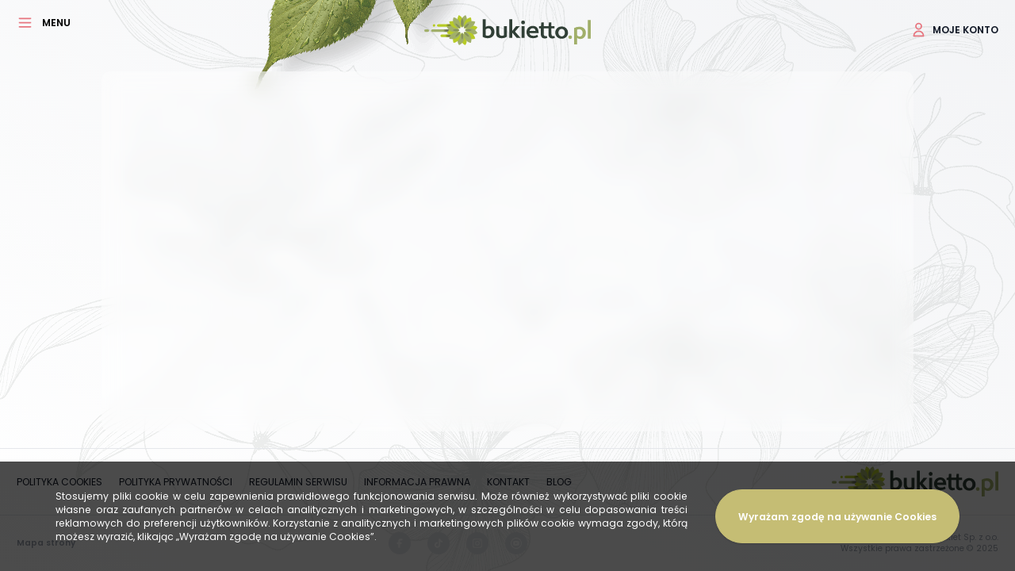

--- FILE ---
content_type: text/html; charset=UTF-8
request_url: https://bukietto.pl/pl/zostan-naszym-partnerem-32
body_size: 17402
content:
<!DOCTYPE html>
<html lang="pl" class="bg-gradient-to-bl from-gray-100 to-white">

<head>
    <meta charset="utf-8">
<meta name="viewport" content="width=device-width, initial-scale=1">
<meta name=”robots” content="index, follow">
<meta name="csrf-token" content="z7YUYl01JISd3Fbkv8Yo45YTB3uEBsj7Qm5w371T">
<title>Bukietto</title>
<meta name="description" content="Kwiaciarnie w zasięgu ręki, znajdź kwiaciarnię z dowozem w Twojej okolicy.">
<!-- Open Graph -->
<meta property="og:type" content="website">
<meta property="og:url" content="https://bukietto.pl">
<meta property="og:title" content="Bukietto">
<meta property="og:description" content="Kwiaciarnie w zasięgu ręki, znajdź kwiaciarnię z dowozem w Twojej okolicy.">
<meta property="og:site_name" content="Bukietto">
<meta property="og:locale" content="pl_PL" />
<meta property="og:image" content="https://bukietto.pl/img/categories_woman.png">
<meta property="og:image:width" content="640">
<meta property="og:image:height" content="218">
<meta property="og:image:type" content="image/png" />
<!-- /Open Graph -->
<meta name="msapplication-TileColor" content="#da532c">
<meta name="theme-color" content="#ffffff">
<!-- OSX url -->
<meta name="apple-mobile-web-app-capable" content="yes">

    <!-- Canonical -->
<link rel="canonical" href="https://bukietto.pl/pl/zostan-naszym-partnerem-32">


        <!-- Start of marketing tools  -->
        <!-- Google tag (gtag.js) -->
        <script async src="https://www.googletagmanager.com/gtag/js?id=G-C8RTX45PD6"></script>
        <script>
            window.dataLayer = window.dataLayer || [];

            function gtag() {
                dataLayer.push(arguments);
            }
            gtag('js', new Date());

            gtag('config', 'G-C8RTX45PD6');
        </script>
        <script>
            (function(w, d, s, l, i) {
                w[l] = w[l] || [];
                w[l].push({
                    'gtm.start': new Date().getTime(),
                    event: 'gtm.js'
                });
                var f = d.getElementsByTagName(s)[0],
                    j = d.createElement(s),
                    dl = l != 'dataLayer' ? '&l=' + l : '';
                j.async = true;
                j.src =
                    'https://www.googletagmanager.com/gtm.js?id=' + i + dl;
                f.parentNode.insertBefore(j, f);
            })(window, document, 'script', 'dataLayer', 'GTM-T8S99KZ');
        </script>
        <!-- End Google Tag Manager -->
        <!-- Meta Pixel Code -->
        <script>
            ! function(f, b, e, v, n, t, s) {
                if (f.fbq) return;
                n = f.fbq = function() {
                    n.callMethod ?
                        n.callMethod.apply(n, arguments) : n.queue.push(arguments)
                };
                if (!f._fbq) f._fbq = n;
                n.push = n;
                n.loaded = !0;
                n.version = '2.0';
                n.queue = [];
                t = b.createElement(e);
                t.async = !0;
                t.src = v;
                s = b.getElementsByTagName(e)[0];
                s.parentNode.insertBefore(t, s)
            }(window, document, 'script',
                'https://connect.facebook.net/en_US/fbevents.js');
            fbq('init', '581413357211891');
            fbq('track', 'PageView');
        </script>
        <noscript><img height="1" width="1" style="display:none"
                src="https://www.facebook.com/tr?id=581413357211891&ev=PageView&noscript=1" /></noscript>
        <!-- End Meta Pixel Code -->
        <!-- End of marketing tools  -->

        <meta name="ahrefs-site-verification" content="d29b7e2ad30bf5306cb5fea88416e967c49bd4c504cd2621007bd53b060b69d4">
    
    <link rel="apple-touch-icon" sizes="180x180" href="/img/favicon/apple-touch-icon.png">
 <link rel="icon" type="image/png" sizes="32x32" href="/img/favicon/favicon-32x32.png">
 <link rel="icon" type="image/png" sizes="16x16" href="/img/favicon/favicon-16x16.png">
 <link rel="manifest" href="/img/favicon/site.webmanifest">
 <link rel="mask-icon" href="/img/favicon/safari-pinned-tab.svg" color="#5bbad5">
    <link rel="preconnect" href="https://fonts.googleapis.com">
    <link rel="preconnect" href="https://fonts.gstatic.com" crossorigin>
    <link
        href="https://fonts.googleapis.com/css2?family=Poppins:ital,wght@0,100;0,200;0,300;0,400;0,500;0,600;0,700;0,800;0,900;1,100;1,200;1,300;1,400;1,500;1,600;1,700;1,800;1,900&display=swap"
        rel="stylesheet">
    <link rel="stylesheet" href="/css/app.css?id=09096a587ce6abfca651057df39712bd">
    <style >[wire\:loading], [wire\:loading\.delay], [wire\:loading\.inline-block], [wire\:loading\.inline], [wire\:loading\.block], [wire\:loading\.flex], [wire\:loading\.table], [wire\:loading\.grid], [wire\:loading\.inline-flex] {display: none;}[wire\:loading\.delay\.shortest], [wire\:loading\.delay\.shorter], [wire\:loading\.delay\.short], [wire\:loading\.delay\.long], [wire\:loading\.delay\.longer], [wire\:loading\.delay\.longest] {display:none;}[wire\:offline] {display: none;}[wire\:dirty]:not(textarea):not(input):not(select) {display: none;}input:-webkit-autofill, select:-webkit-autofill, textarea:-webkit-autofill {animation-duration: 50000s;animation-name: livewireautofill;}@keyframes livewireautofill { from {} }</style>
    <script src="/js/app.js?id=0fc8c56b1290aceff007c1c4136eec65" defer></script>
    </head>

<body x-data
    class="antialiased bg-[url('/img/bg-mobile.png')] sm:bg-[url('/img/bg.png')] sm:bg-[center_top_-12rem] skeleton-skeletron"
    style="background-attachment: fixed;" :class="$store.openMenu && 'overflow-hidden pr-[15px]'">
    <!-- Start of marketing tools  -->
        <!-- Google Tag Manager (noscript) -->
        <noscript><iframe src="https://www.googletagmanager.com/ns.html?id=GTM-T8S99KZ" height="0" width="0"
                style="display:none;visibility:hidden"></iframe></noscript>
        <!-- End Google Tag Manager (noscript) -->
        <!-- End of marketing tools  -->
        <div x-data="sidebarHandler()"     @sidebar.window="show($event.detail.name, 'sidebar', $event.detail.type);"
    @keydown.window.escape="$store.sidebar.blocked ? null : hide();">
    <div x-show="open" class="relative z-40" aria-labelledby="slide-over-title" aria-modal="true" style="display: none;">
        <div x-transition:enter="ease-in-out duration-500" x-transition:enter-start="opacity-0"
            x-transition:enter-end="opacity-100" x-transition:leave="ease-in-out duration-500"
            x-transition:leave-start="opacity-100" x-transition:leave-end="opacity-0">
            <div class="fixed inset-0 bg-black/60 backCover transition-opacity">
            </div>
        </div>
        <div class="fixed inset-0  ">
            
            <div class="absolute inset-0  m-10">
                
                <div class="fixed inset-y-0  left-0 pr-10 flex max-w-full">
                    <div x-show="open" x-transition:enter="transform transition ease-in-out duration-500 duration-700"
                        x-transition:enter-start="-translate-x-full"
                        x-transition:enter-end="translate-x-0"
                        x-transition:leave="transform transition ease-in-out duration-500 duration-700"
                        x-transition:leave-start="translate-x-0"
                        x-transition:leave-end="-translate-x-full"
                        :class="wide ? ' w-screen max-w-full' : (tight ?
                            ' w-screen sm:max-w-lg' :
                            ' w-screen sm:max-w-lg')"
                        @click.away="$store.sidebar.blocked ? null : hide();">
                        <div class="flex h-full flex-col pb-6 shadow-xl  bg-white">

                            <div class="px-4 sm:px-6">
                                                            </div>
                            <div class="relative">
                                <div class="p-5 md:p-10">
                            <button wire:loading.attr="disabled" wire:loading.class="!cursor-wait" type="button" class="btn btn-primary btn-xl mb-5 w-full" @click="$dispatch('showModal', { name: 'register-modal', childMode: true})">

    <span
        class="w-full flex flex-row items-center  justify-center  ">

                <span>
            Utwórz konto
        </span>
        
    </span>

        </button>
                <button wire:loading.attr="disabled" wire:loading.class="!cursor-wait" type="button" class="btn btn-outline btn-primary btn-xl mb-5 w-full" @click="$dispatch('showModal', { name: 'login-modal', childMode: true})">

    <span
        class="w-full flex flex-row items-center  justify-center  ">

                <span>
            Zaloguj się
        </span>
        
    </span>

        </button>
                <ul class="py-8 flex flex-col space-y-3">
                                            <li class="flex items-center">
                                                            <svg class="h-5 w-5 text-gray-500 mr-2" xmlns="http://www.w3.org/2000/svg" fill="none" viewBox="0 0 24 24" stroke="currentColor">
    <path stroke-linecap="round" stroke-linejoin="round" stroke-width="2" d="M7 11.5V14m0-2.5v-6a1.5 1.5 0 113 0m-3 6a1.5 1.5 0 00-3 0v2a7.5 7.5 0 0015 0v-5a1.5 1.5 0 00-3 0m-6-3V11m0-5.5v-1a1.5 1.5 0 013 0v1m0 0V11m0-5.5a1.5 1.5 0 013 0v3m0 0V11" />
</svg>
                                                        <a class="font-semibold" target="_self"
                                href="https://bukietto.pl/pl/zaloz-swoja-e-kwiaciarnie-32">
                                Załóż Swoją E-Kwiaciarnię
                            </a>
                        </li>
                                            <li class="flex items-center">
                                                            <svg class="h-5 w-5 text-gray-500 mr-2" xmlns="http://www.w3.org/2000/svg" fill="none" viewBox="0 0 24 24" stroke="currentColor">
    <path stroke-linecap="round" stroke-linejoin="round" stroke-width="2" d="M8.228 9c.549-1.165 2.03-2 3.772-2 2.21 0 4 1.343 4 3 0 1.4-1.278 2.575-3.006 2.907-.542.104-.994.54-.994 1.093m0 3h.01M21 12a9 9 0 11-18 0 9 9 0 0118 0z" />
</svg>
                                                        <a class="font-semibold" target="_self"
                                href="https://bukietto.pl/pl/potrzebujesz-pomocy-30">
                                Potrzebujesz pomocy?
                            </a>
                        </li>
                                            <li class="flex items-center">
                                                        <a class="font-semibold" target="_self"
                                href="https://partner.bukietto.pl/">
                                Zaloguj się do Swojej E-Kwiaciarni (Kwiaciarnie Partnerskie)
                            </a>
                        </li>
                                    </ul>
                                </div>
                            </div>
                        </div>
                    </div>
                </div>
            </div>
        </div>
    </div>
</div>

        <div class="leafs bg-no-repeat md:bg-[url('/img/flowers_top.png')] ">
        <div class="flex flex-col min-h-screen pt-20 md:pt-0">
            <div wire:id="tLnKibYxkr1AAiYEHKlh" wire:initial-data="{&quot;fingerprint&quot;:{&quot;id&quot;:&quot;tLnKibYxkr1AAiYEHKlh&quot;,&quot;name&quot;:&quot;offline-message&quot;,&quot;locale&quot;:&quot;pl&quot;,&quot;path&quot;:&quot;pl\/zostan-naszym-partnerem-32&quot;,&quot;method&quot;:&quot;GET&quot;,&quot;v&quot;:&quot;acj&quot;},&quot;effects&quot;:{&quot;listeners&quot;:[]},&quot;serverMemo&quot;:{&quot;children&quot;:[],&quot;errors&quot;:[],&quot;htmlHash&quot;:&quot;0e88cbee&quot;,&quot;data&quot;:{&quot;short&quot;:true},&quot;dataMeta&quot;:[],&quot;checksum&quot;:&quot;5cd3f85fb81d88b13cdde154946189e1c2692ab00615a61854eb8b44ab61c514&quot;}}">
            <div wire:offline class="fixed animate-bounce bottom-6 left-6 shadow-md rounded-xl px-6 py-4 z-50 bg-cerise-400">
            <div class="flex flex-row space-x-4 justify-start items-center">
                <div class="">
                    <svg class="w-6 text-white" xmlns="http://www.w3.org/2000/svg" fill="none" viewBox="0 0 24 24" stroke="currentColor">
    <path stroke-linecap="round" stroke-linejoin="round" stroke-width="2" d="M8.111 16.404a5.5 5.5 0 017.778 0M12 20h.01m-7.08-7.071c3.904-3.905 10.236-3.905 14.141 0M1.394 9.393c5.857-5.857 15.355-5.857 21.213 0" />
</svg>
                </div>
                <div class="text-cerise-50 font-semibold text-base">
                    Nie masz połączenia z Internetem.
                </div>
            </div>

        </div>
    </div>

<!-- Livewire Component wire-end:tLnKibYxkr1AAiYEHKlh -->            <main wire:id="lR2glggCZ9pDJt4BU1qx" wire:initial-data="{&quot;fingerprint&quot;:{&quot;id&quot;:&quot;lR2glggCZ9pDJt4BU1qx&quot;,&quot;name&quot;:&quot;main_entries&quot;,&quot;locale&quot;:&quot;pl&quot;,&quot;path&quot;:&quot;pl\/zostan-naszym-partnerem-32&quot;,&quot;method&quot;:&quot;GET&quot;,&quot;v&quot;:&quot;acj&quot;},&quot;effects&quot;:{&quot;listeners&quot;:[]},&quot;serverMemo&quot;:{&quot;children&quot;:[],&quot;errors&quot;:[],&quot;htmlHash&quot;:&quot;5b7bf07b&quot;,&quot;data&quot;:{&quot;menu&quot;:null,&quot;entrie&quot;:null,&quot;entries&quot;:[]},&quot;dataMeta&quot;:{&quot;modelCollections&quot;:{&quot;entries&quot;:{&quot;class&quot;:null,&quot;id&quot;:[],&quot;relations&quot;:[],&quot;connection&quot;:null,&quot;collectionClass&quot;:null}}},&quot;checksum&quot;:&quot;2072455d1fb5cb300721f6864afb09276ada0ffd557f4dda55e9454c3b2c58d7&quot;}}" class="hand flex flex-col min-h-screen">
    <nav x-data="{ showMobileBar: false }">
    <div class="px-6 py-5 fixed md:static top-0 w-full z-30"
        :class="{ 'bg-slate-50/90 md:bg-transparent backdrop-blur-md md:backdrop-blur-none shadow-md md:shadow-none transition duration-100': showMobileBar }"
        @scroll.window="showMobileBar = (window.pageYOffset > 10) ? true : false">
        <div class="container grid grid-cols-3 gap-2">

            <div class="">
                                    <button x-data @click.prevent="$dispatch('sidebar', { name: 'sidebar'})"
                        class="flex items-center font-semibold">
                        <svg class="h-6 w-6 text-cerise-400 mr-3" xmlns="http://www.w3.org/2000/svg" fill="none" viewBox="0 0 24 24" stroke="currentColor">
    <path stroke-linecap="round" stroke-linejoin="round" stroke-width="2" d="M4 6h16M4 12h16M4 18h16" />
</svg>
                        <span class="uppercase hidden md:block">
                            Menu
                        </span>
                    </button>
                            </div>

            <div class="flex justify-center">
                <a href="https://bukietto.pl">
                    <svg class="w-36 md:w-60" xmlns="http://www.w3.org/2000/svg" xmlns:xlink="http://www.w3.org/1999/xlink"
    viewBox="0 0 589 114.206">
    <defs>
        <linearGradient id="a" y1="0.5" x2="0.642" y2="0.5" gradientUnits="objectBoundingBox">
            <stop offset="0" stop-opacity="0" />
            <stop offset="0.402" stop-color="#333" stop-opacity="0.4" />
            <stop offset="1" stop-color="gray" />
        </linearGradient>
        <linearGradient id="c" y1="0.5" x2="0.642" y2="0.5" gradientUnits="objectBoundingBox">
            <stop offset="0" stop-opacity="0" />
            <stop offset="1" stop-color="gray" />
        </linearGradient>
    </defs>
    <g transform="translate(-502.394 -1447.071)">
        <g transform="translate(100.459 105.104)">
            <path
                d="M78.459,4.5H0A4.5,4.5,0,0,1-4.5,0,4.5,4.5,0,0,1,0-4.5H78.459a4.5,4.5,0,0,1,4.5,4.5A4.5,4.5,0,0,1,78.459,4.5Z"
                transform="translate(430.5 1400.827)" fill="#a1af6a" />
            <path
                d="M75.946,4.5H0A4.5,4.5,0,0,1-4.5,0,4.5,4.5,0,0,1,0-4.5H75.946a4.5,4.5,0,0,1,4.5,4.5A4.5,4.5,0,0,1,75.946,4.5Z"
                transform="translate(451.5 1382.259)" fill="#b7cb27" />
            <path
                d="M90.893,4.5H0A4.5,4.5,0,0,1-4.5,0,4.5,4.5,0,0,1,0-4.5H90.893a4.5,4.5,0,0,1,4.5,4.5A4.5,4.5,0,0,1,90.893,4.5Z"
                transform="translate(463.512 1419.395)" fill="#b7cb27" />
            <rect width="32" height="9" transform="translate(469.729 1396.327)" fill="url(#a)" />
            <rect width="32" height="9" transform="translate(476 1415)" fill="url(#a)" />
            <rect width="32" height="9" transform="translate(479 1377.759)" fill="url(#c)" />
            <path d="M8,4.5H0A4.5,4.5,0,0,1-4.5,0,4.5,4.5,0,0,1,0-4.5H8A4.5,4.5,0,0,1,12.5,0,4.5,4.5,0,0,1,8,4.5Z"
                transform="translate(406.435 1400.827)" fill="#a1af6a" />
            <path d="M0,4.62A4.4,4.4,0,0,1-4.5.241V0A4.5,4.5,0,0,1,0-4.5,4.5,4.5,0,0,1,4.5,0,4.6,4.6,0,0,1,0,4.62Z"
                transform="translate(436.5 1382.259)" fill="#b7cb27" />
        </g>
        <g transform="translate(-12.438 1403.854)">
            <g transform="translate(628.032 43.217)">
                <path d="M0,10a31.233,31.233,0,0,1,45.809,0A31.147,31.147,0,0,1,22.9,20,31.147,31.147,0,0,1,0,10Z"
                    transform="matrix(0.259, 0.966, -0.966, 0.259, 18.743, 0.378)" fill="#b7cb27" />
                <path d="M0,10a31.233,31.233,0,0,1,45.809,0A31.147,31.147,0,0,1,22.9,20,31.147,31.147,0,0,1,0,10Z"
                    transform="matrix(-0.259, 0.966, -0.966, -0.259, 42.508, 5.554)" fill="#a1af6a" />
                <path
                    d="M1.072,8.518A31.233,31.233,0,0,1,4.776,0a31.231,31.231,0,0,1,3.7,8.518,31.146,31.146,0,0,1-3.7,24.671A31.146,31.146,0,0,1,1.072,8.518Z"
                    transform="translate(16.191 13.984)" fill="#85905a" />
            </g>
            <g transform="translate(669.967 157.422) rotate(180)">
                <path
                    d="M-.01,11.439A31.877,31.877,0,0,1,23.284-.013,28.832,28.832,0,0,1,46.1,10.334,31.878,31.878,0,0,1,22.8,21.786,28.832,28.832,0,0,1-.01,11.439Z"
                    transform="matrix(0.259, 0.966, -0.966, 0.259, 21.055, 0.016)" fill="#b7cb27" />
                <path
                    d="M.009,10.376A28.831,28.831,0,0,1,22.821.029,31.878,31.878,0,0,1,46.115,11.481,28.832,28.832,0,0,1,23.3,21.828,31.878,31.878,0,0,1,.009,10.376Z"
                    transform="matrix(-0.259, 0.966, -0.966, -0.259, 41.956, 5.643)" fill="#a1af6a" />
                <path
                    d="M.8,6.386A23.416,23.416,0,0,1,3.581,0,23.414,23.414,0,0,1,6.357,6.386a23.351,23.351,0,0,1-2.777,18.5A23.351,23.351,0,0,1,.8,6.386Z"
                    transform="translate(17.387 22.978)" fill="#85905a" />
            </g>
            <g transform="translate(706.102 79.352) rotate(90)">
                <path
                    d="M-.01,11.439A31.877,31.877,0,0,1,23.284-.013,28.832,28.832,0,0,1,46.1,10.334,31.878,31.878,0,0,1,22.8,21.786,28.832,28.832,0,0,1-.01,11.439Z"
                    transform="matrix(0.259, 0.966, -0.966, 0.259, 21.055, 0.016)" fill="#b7cb27" />
                <path
                    d="M.009,10.376A28.831,28.831,0,0,1,22.821.029,31.878,31.878,0,0,1,46.115,11.481,28.832,28.832,0,0,1,23.3,21.828,31.878,31.878,0,0,1,.009,10.376Z"
                    transform="matrix(-0.259, 0.966, -0.966, -0.259, 41.956, 5.643)" fill="#a1af6a" />
                <path
                    d="M.8,6.386A23.416,23.416,0,0,1,3.581,0,23.414,23.414,0,0,1,6.357,6.386a23.351,23.351,0,0,1-2.777,18.5A23.351,23.351,0,0,1,.8,6.386Z"
                    transform="translate(17.387 22.978)" fill="#85905a" />
            </g>
            <g transform="translate(591.897 121.287) rotate(-90)">
                <path
                    d="M-.01,11.439A31.877,31.877,0,0,1,23.284-.013,28.832,28.832,0,0,1,46.1,10.334,31.878,31.878,0,0,1,22.8,21.786,28.832,28.832,0,0,1-.01,11.439Z"
                    transform="matrix(0.259, 0.966, -0.966, 0.259, 21.055, 0.016)" fill="#b7cb27" />
                <path
                    d="M.009,10.376A28.831,28.831,0,0,1,22.821.029,31.878,31.878,0,0,1,46.115,11.481,28.832,28.832,0,0,1,23.3,21.828,31.878,31.878,0,0,1,.009,10.376Z"
                    transform="matrix(-0.259, 0.966, -0.966, -0.259, 41.956, 5.643)" fill="#a1af6a" />
                <path
                    d="M.8,6.386A23.416,23.416,0,0,1,3.581,0,23.414,23.414,0,0,1,6.357,6.386a23.351,23.351,0,0,1-2.777,18.5A23.351,23.351,0,0,1,.8,6.386Z"
                    transform="translate(17.387 22.978)" fill="#85905a" />
            </g>
            <g transform="translate(704.203 125.871) rotate(135)">
                <path
                    d="M-.01,11.439A31.877,31.877,0,0,1,23.284-.013,28.832,28.832,0,0,1,46.1,10.334,31.878,31.878,0,0,1,22.8,21.786,28.832,28.832,0,0,1-.01,11.439Z"
                    transform="matrix(0.259, 0.966, -0.966, 0.259, 21.055, 0.016)" fill="#b7cb27" />
                <path
                    d="M.009,10.376A28.831,28.831,0,0,1,22.821.029,31.878,31.878,0,0,1,46.115,11.481,28.832,28.832,0,0,1,23.3,21.828,31.878,31.878,0,0,1,.009,10.376Z"
                    transform="matrix(-0.259, 0.966, -0.966, -0.259, 41.956, 5.643)" fill="#a1af6a" />
                <path
                    d="M.8,6.386A23.416,23.416,0,0,1,3.581,0,23.414,23.414,0,0,1,6.357,6.386a23.351,23.351,0,0,1-2.777,18.5A23.351,23.351,0,0,1,.8,6.386Z"
                    transform="translate(17.387 22.978)" fill="#85905a" />
            </g>
            <g transform="translate(593.795 74.768) rotate(-45)">
                <path
                    d="M-.01,11.439A31.877,31.877,0,0,1,23.284-.013,28.832,28.832,0,0,1,46.1,10.334,31.878,31.878,0,0,1,22.8,21.786,28.832,28.832,0,0,1-.01,11.439Z"
                    transform="matrix(0.259, 0.966, -0.966, 0.259, 21.055, 0.016)" fill="#b7cb27" />
                <path
                    d="M.009,10.376A28.831,28.831,0,0,1,22.821.029,31.878,31.878,0,0,1,46.115,11.481,28.832,28.832,0,0,1,23.3,21.828,31.878,31.878,0,0,1,.009,10.376Z"
                    transform="matrix(-0.259, 0.966, -0.966, -0.259, 41.956, 5.643)" fill="#a1af6a" />
                <path
                    d="M.8,6.386A23.416,23.416,0,0,1,3.581,0,23.414,23.414,0,0,1,6.357,6.386a23.351,23.351,0,0,1-2.777,18.5A23.351,23.351,0,0,1,.8,6.386Z"
                    transform="translate(17.387 22.978)" fill="#85905a" />
            </g>
            <g transform="translate(623.448 155.523) rotate(-135)">
                <path
                    d="M-.01,11.439A31.877,31.877,0,0,1,23.284-.013,28.832,28.832,0,0,1,46.1,10.334,31.878,31.878,0,0,1,22.8,21.786,28.832,28.832,0,0,1-.01,11.439Z"
                    transform="matrix(0.259, 0.966, -0.966, 0.259, 21.055, 0.016)" fill="#b7cb27" />
                <path
                    d="M.009,10.376A28.831,28.831,0,0,1,22.821.029,31.878,31.878,0,0,1,46.115,11.481,28.832,28.832,0,0,1,23.3,21.828,31.878,31.878,0,0,1,.009,10.376Z"
                    transform="matrix(-0.259, 0.966, -0.966, -0.259, 41.956, 5.643)" fill="#a1af6a" />
                <path
                    d="M.8,6.386A23.416,23.416,0,0,1,3.581,0,23.414,23.414,0,0,1,6.357,6.386a23.351,23.351,0,0,1-2.777,18.5A23.351,23.351,0,0,1,.8,6.386Z"
                    transform="translate(17.387 22.978)" fill="#85905a" />
            </g>
            <g transform="translate(674.551 45.116) rotate(45)">
                <path
                    d="M-.01,11.439A31.877,31.877,0,0,1,23.284-.013,28.832,28.832,0,0,1,46.1,10.334,31.878,31.878,0,0,1,22.8,21.786,28.832,28.832,0,0,1-.01,11.439Z"
                    transform="matrix(0.259, 0.966, -0.966, 0.259, 21.055, 0.016)" fill="#b7cb27" />
                <path
                    d="M.009,10.376A28.831,28.831,0,0,1,22.821.029,31.878,31.878,0,0,1,46.115,11.481,28.832,28.832,0,0,1,23.3,21.828,31.878,31.878,0,0,1,.009,10.376Z"
                    transform="matrix(-0.259, 0.966, -0.966, -0.259, 41.956, 5.643)" fill="#a1af6a" />
                <path
                    d="M.8,6.386A23.416,23.416,0,0,1,3.581,0,23.414,23.414,0,0,1,6.357,6.386a23.351,23.351,0,0,1-2.777,18.5A23.351,23.351,0,0,1,.8,6.386Z"
                    transform="translate(17.387 22.978)" fill="#85905a" />
            </g>
        </g>
        <path
            d="M-18411.3-2891.59c0-12.378,9.928-22.3,22.961-22.3a22.26,22.26,0,0,1,22.471,22.3c0,12.139-10,22.062-22.713,22.062C-18401.371-2869.528-18411.3-2879.287-18411.3-2891.59Zm11.234.248c0,7.791,5.5,13.446,11.4,13.446,6.893,0,11.484-5.491,11.484-13.694,0-7.951-5.084-13.61-11.156-13.61C-18395.061-2905.2-18400.064-2899.541-18400.064-2891.342Zm-35.18,4.886v-20.329h-16.533v20.329c0,5.018,2.023,7.477,6.072,7.477a11.652,11.652,0,0,0,4.482-.876l1.852,7.3a21.967,21.967,0,0,1-8.977,1.846c-10.121,0-13.816-6.334-13.816-15.751v-20.329h-6.162v-7.744l6.691-.529,1.232-13.46h8.625v13.46h17.063l1.232-13.46h8.625v13.46h11v8.274h-11v20.329c0,5.018,2.02,7.477,6.072,7.477a11.652,11.652,0,0,0,4.482-.876l1.852,7.3a21.981,21.981,0,0,1-8.977,1.846C-18431.547-2870.7-18435.244-2877.038-18435.244-2886.455Zm-77.777-7.131c0-12.795,9.348-22.306,22.387-22.306,13.613,0,20.338,10.331,20.338,22.142v4.1h-31.9c1.143,7.787,8.2,9.59,14.758,9.59,6.395,0,10.906-2.624,12.463-4.1l3.115,7.463c-2.211,1.888-8.611,5.168-17.959,5.168C-18503.674-2871.529-18513.021-2880.14-18513.021-2893.586Zm10.828-4.1h21.152c-.08-5.327-3.691-9.839-9.51-9.839C-18496.7-2907.529-18500.967-2903.837-18502.193-2897.69Zm-117.918,9.923v-26.9h10.742v24.437c0,8.2,4.592,10.087,9.432,10.087a11.569,11.569,0,0,0,6.887-1.968v-32.556h10.738v37.312c-4.92,4.263-11.066,5.823-18.777,5.823C-18612.24-2871.529-18620.111-2876.94-18620.111-2887.767Zm-47.891,11.155V-2940h10.826v27.389a24.586,24.586,0,0,1,10.986-3.28c13.779,0,19.848,10.743,19.848,21.893,0,14.678-11.4,22.469-23.291,22.469C-18655.535-2871.529-18662.422-2872.84-18668-2876.612Zm10.826-26.981v21.486c1.725.984,3.771,1.64,7.543,1.64,7.215,0,11.971-5,11.971-13.61,0-6.644-3.523-12.959-10.33-12.959A15.2,15.2,0,0,0-18657.176-2903.593Zm126.689,30.832v-41.9h10.742v41.9Zm-17.217,0-15.336-18.365v18.365h-10.742v-67.156h10.742v41.734l12.875-16.482h13.283l-16.727,19.354,19.6,22.549Zm15.82-55.593a6.463,6.463,0,0,1,6.729-6.728,6.369,6.369,0,0,1,6.723,6.728,6.413,6.413,0,0,1-6.723,6.723A6.462,6.462,0,0,1-18531.883-2928.354Z"
            transform="translate(19377.086 4404.76)" fill="#303f36" />
        <path
            d="M-18388.58-2869.028a23.454,23.454,0,0,1-16.506-6.559,22.16,22.16,0,0,1-6.713-16,22.42,22.42,0,0,1,6.742-16.149,23.684,23.684,0,0,1,16.719-6.652,22.858,22.858,0,0,1,16.387,6.748,22.621,22.621,0,0,1,4.834,7.257,22.792,22.792,0,0,1,1.75,8.8,22,22,0,0,1-1.8,8.766,22.365,22.365,0,0,1-4.937,7.174A23.4,23.4,0,0,1-18388.58-2869.028Zm.242-44.363a22.684,22.684,0,0,0-16.018,6.366,21.428,21.428,0,0,0-6.443,15.435c0,12.091,9.76,21.562,22.219,21.562a22.4,22.4,0,0,0,15.773-6.336,21.387,21.387,0,0,0,4.719-6.855,21.017,21.017,0,0,0,1.721-8.37,21.759,21.759,0,0,0-1.674-8.412,21.618,21.618,0,0,0-4.621-6.937A21.861,21.861,0,0,0-18388.338-2913.391Zm-33.09,43.187c-9.5,0-14.316-5.468-14.316-16.251v-19.829h-15.533v19.829a8.341,8.341,0,0,0,1.406,5.3,5.013,5.013,0,0,0,4.166,1.673,11.1,11.1,0,0,0,4.293-.839l.533-.219.141.559,1.953,7.707-.377.174a22.407,22.407,0,0,1-9.186,1.892c-9.5,0-14.316-5.468-14.316-16.251v-19.829h-6.162v-8.706l6.732-.533,1.234-13.495h9.582v13.46h16.105l1.232-13.46h9.582v13.46h11v9.274h-11v19.829a8.351,8.351,0,0,0,1.4,5.3,5.014,5.014,0,0,0,4.168,1.673,11.1,11.1,0,0,0,4.293-.839l.533-.219.141.559,1.953,7.707-.377.174A22.443,22.443,0,0,1-18421.428-2870.2Zm-30.85-37.08h17.533v20.829c0,4.848,1.012,8.582,3.006,11.1a10.1,10.1,0,0,0,4.076,3.057,16.165,16.165,0,0,0,6.234,1.1,21.924,21.924,0,0,0,8.389-1.631l-1.609-6.35a12.076,12.076,0,0,1-4.137.708,6.026,6.026,0,0,1-4.943-2.041,9.285,9.285,0,0,1-1.629-5.936v-20.829h11v-7.274h-11v-13.46h-7.668l-1.232,13.46h-18.02v-13.46h-7.668l-1.23,13.426-6.65.526v6.782h6.162v20.829c0,4.849,1.012,8.582,3,11.1a10.125,10.125,0,0,0,4.076,3.057,16.175,16.175,0,0,0,6.236,1.1,21.9,21.9,0,0,0,8.389-1.631l-1.609-6.35a12.076,12.076,0,0,1-4.137.708,6.024,6.024,0,0,1-4.941-2.041c-1.082-1.328-1.631-3.325-1.631-5.936Zm-37.539,36.255a28.386,28.386,0,0,1-9.641-1.585,21.423,21.423,0,0,1-7.5-4.537,20.065,20.065,0,0,1-4.85-7.128,24.688,24.688,0,0,1-1.713-9.307,24.216,24.216,0,0,1,1.7-9.069,21.527,21.527,0,0,1,4.748-7.235,21.541,21.541,0,0,1,7.252-4.78,24.467,24.467,0,0,1,9.186-1.722c6.523,0,11.939,2.359,15.658,6.822a21.406,21.406,0,0,1,3.893,7.225,28.139,28.139,0,0,1,1.287,8.595v4.6h-31.8c1.105,5.7,5.867,8.59,14.166,8.59,6.281,0,10.674-2.592,12.119-3.962l.525-.5,3.535,8.469-.277.237a21.432,21.432,0,0,1-6.463,3.384A36.514,36.514,0,0,1-18489.816-2871.029Zm-.818-44.363a23.483,23.483,0,0,0-8.812,1.65,20.536,20.536,0,0,0-6.916,4.558,20.506,20.506,0,0,0-4.529,6.9,23.242,23.242,0,0,0-1.629,8.7c0,6.424,2.16,11.855,6.248,15.707a20.451,20.451,0,0,0,7.154,4.324,27.408,27.408,0,0,0,9.3,1.526,35.5,35.5,0,0,0,11.492-1.848,20.713,20.713,0,0,0,5.861-2.972l-2.705-6.482a16.659,16.659,0,0,1-4.037,2.24,22.567,22.567,0,0,1-8.23,1.531,20.914,20.914,0,0,1-9.641-1.932,10.316,10.316,0,0,1-5.611-8.086l-.084-.573h31.975v-3.6a27.131,27.131,0,0,0-1.24-8.29,20.44,20.44,0,0,0-3.707-6.89,17.253,17.253,0,0,0-6.176-4.708A20.983,20.983,0,0,0-18490.635-2915.391Zm-110.455,44.363c-5.773,0-10.617-1.442-14.006-4.169a14.144,14.144,0,0,1-4.068-5.259,17.732,17.732,0,0,1-1.447-7.31v-27.4h11.742v24.937c0,3.59.918,6.193,2.725,7.738a9.217,9.217,0,0,0,6.207,1.849,11.2,11.2,0,0,0,6.387-1.725v-32.8h11.738v38.04l-.172.15a22.492,22.492,0,0,1-8.527,4.612A37.087,37.087,0,0,1-18601.09-2871.029Zm-18.521-43.135v26.4a16.747,16.747,0,0,0,1.359,6.9,13.15,13.15,0,0,0,3.783,4.89c3.209,2.583,7.836,3.948,13.379,3.948a36.093,36.093,0,0,0,10.293-1.292,21.52,21.52,0,0,0,7.984-4.261v-36.582h-9.738v32.307l-.2.15a11.959,11.959,0,0,1-7.186,2.067c-2.967,0-5.209-.683-6.855-2.089-2.041-1.743-3.076-4.6-3.076-8.5v-23.937Zm-30.021,43.135a38.449,38.449,0,0,1-9.428-1.143,29.171,29.171,0,0,1-9.221-4.026l-.221-.149V-2940.5h11.826v27.011a24.878,24.878,0,0,1,4.539-1.855,21.456,21.456,0,0,1,5.947-1.047,21.25,21.25,0,0,1,9.127,1.9,17.669,17.669,0,0,1,6.355,5.054,24.827,24.827,0,0,1,4.865,15.439c0,7-2.545,12.917-7.357,17.116a23.131,23.131,0,0,1-7.613,4.379A26.611,26.611,0,0,1-18649.633-2871.029Zm-17.869-5.851a28.312,28.312,0,0,0,8.686,3.739,37.454,37.454,0,0,0,9.184,1.112,25.616,25.616,0,0,0,8.49-1.419,22.121,22.121,0,0,0,7.285-4.188c4.59-4,7.016-9.661,7.016-16.362a23.822,23.822,0,0,0-4.648-14.817,16.686,16.686,0,0,0-6-4.771,20.264,20.264,0,0,0-8.7-1.805,24.117,24.117,0,0,0-10.715,3.2l-.771.5V-2939.5h-9.826Zm148.258,4.618h-11.742v-42.9h11.742Zm-10.742-1h9.742v-40.9h-9.742Zm-2.926,1h-15.025l-.148-.179-14.453-17.307v17.487h-11.742v-68.156h11.742v40.782l12.131-15.53h14.621l-.715.827-16.443,19.026Zm-14.557-1h12.361l-19.162-22.048.283-.328,16.012-18.527h-11.945l-13.619,17.434v-42.687h-9.742v66.156h9.742v-19.244l.883,1.058Zm158.8-4.135a11.216,11.216,0,0,1-8.287-3.97,14.985,14.985,0,0,1-3.611-9.976,17.861,17.861,0,0,1,.914-5.786,13.743,13.743,0,0,1,2.549-4.543,11.376,11.376,0,0,1,8.764-4.029,10.711,10.711,0,0,1,8.238,4,15.637,15.637,0,0,1,3.418,10.109C-18376.682-2883.1-18381.5-2877.4-18388.666-2877.4Zm.328-27.3a10.39,10.39,0,0,0-8,3.68,12.738,12.738,0,0,0-2.363,4.216,16.909,16.909,0,0,0-.859,5.463,13.98,13.98,0,0,0,3.361,9.313,10.215,10.215,0,0,0,7.537,3.633,10.02,10.02,0,0,0,7.943-3.592,14.714,14.714,0,0,0,3.041-9.6,14.633,14.633,0,0,0-3.184-9.464A9.721,9.721,0,0,0-18388.338-2904.7Zm-261.295,24.732a14.689,14.689,0,0,1-7.791-1.705l-.252-.144v-21.99l.154-.148a13.076,13.076,0,0,1,4.332-2.535,15.289,15.289,0,0,1,5.2-1.048,9.659,9.659,0,0,1,8.123,4.2,15.949,15.949,0,0,1,2.707,9.263c0,4.3-1.178,7.886-3.408,10.366A11.778,11.778,0,0,1-18649.633-2879.968Zm-7.043-2.434c1.4.762,3.285,1.434,7.043,1.434a10.8,10.8,0,0,0,8.318-3.412c2.063-2.294,3.152-5.648,3.152-9.7a14.945,14.945,0,0,0-2.52-8.679,8.7,8.7,0,0,0-7.311-3.78,14.819,14.819,0,0,0-8.684,3.162Zm176.143-14.789h-22.27l.119-.6a13,13,0,0,1,4.141-7.507,12.118,12.118,0,0,1,7.992-2.733,10.239,10.239,0,0,1,4.129.83,9.274,9.274,0,0,1,3.146,2.254,10.927,10.927,0,0,1,2.734,7.247Zm-21.039-1h20.012a9.805,9.805,0,0,0-2.453-6.08,8.6,8.6,0,0,0-6.537-2.759,11.131,11.131,0,0,0-7.344,2.5A11.786,11.786,0,0,0-18501.572-2898.19Zm-23.582-22.941a7.279,7.279,0,0,1-5.16-2,7.221,7.221,0,0,1-2.068-5.224,7.228,7.228,0,0,1,2.068-5.228,7.278,7.278,0,0,1,5.16-2,7.161,7.161,0,0,1,5.256,2.036,7.219,7.219,0,0,1,1.967,5.192A6.911,6.911,0,0,1-18525.154-2921.131Zm0-13.451a5.959,5.959,0,0,0-6.229,6.228,5.956,5.956,0,0,0,6.229,6.223,6.2,6.2,0,0,0,4.484-1.711,6.182,6.182,0,0,0,1.738-4.512,6.243,6.243,0,0,0-1.682-4.491A6.182,6.182,0,0,0-18525.154-2934.581Z"
            transform="translate(19377.086 4404.76)" fill="rgba(0,0,0,0)" />
        <path
            d="M17.138-5.33a6.408,6.408,0,0,0-6.56-6.478A6.492,6.492,0,0,0,4.1-5.33a6.774,6.774,0,0,0,6.478,6.478A6.67,6.67,0,0,0,17.138-5.33ZM35.424,20.91V-2.46A19.688,19.688,0,0,0,45.838,1.148c13.12,0,20.418-10.66,20.418-22.222,0-14.76-10.988-22.058-22.8-22.058a41.015,41.015,0,0,0-18.778,4.674V20.91Zm0-53.464a15.363,15.363,0,0,1,7.216-1.64c7.708,0,12.218,5.658,12.218,13.2,0,8.036-4.51,13.284-9.84,13.284-3.526,0-6.724-.738-9.594-4.756ZM83.394,0V-67.24H72.652V0Z"
            transform="translate(1008 1535)" fill="#a1af6a" />
    </g>
</svg>
                </a>
            </div>
            <div class="flex justify-end items-center">
                                    
                                                                
                                                    <a href="tel:" class="flex items-center relative">
                                                                <span class="hidden md:block uppercase font-semibold">
                                    
                                </span>
                            </a>
                        
                        <a href="https://bukietto.pl/dashboard"class="flex items-center" x-data
                            @click.prevent="$dispatch('showModal', { name: 'login-modal'})">
                            <svg class="h-6 w-6 float-right text-cerise-400 mx-2" xmlns="http://www.w3.org/2000/svg" fill="none" viewBox="0 0 24 24" stroke="currentColor">
    <path stroke-linecap="round" stroke-linejoin="round" stroke-width="2" d="M16 7a4 4 0 11-8 0 4 4 0 018 0zM12 14a7 7 0 00-7 7h14a7 7 0 00-7-7z" />
</svg>
                            <span class="hidden md:block uppercase font-semibold">
                                Moje konto
                            </span>
                        </a>
                                                </div>
        </div>
    </div>
</nav>
    <div
        class="mt-4 flex-grow pt-10 xl:w-4/5 mx-2 md:mx-auto text-center backdrop-blur-md bg-white/40 px-6 md:py-2 md:px-8 rounded-xl relative">

        
                    
                                                

            <div>
                <p class="font-semibold text-2xl my-5 ">
                    
                </p>
                <div class="cms text-base text-left leading-8 mb-4 md:mb-28 pt-4 text-gray-500">
                    
                </div>

                                    <div class="mb-4">
                        <div class="container grid gap-5 lg:max-w-none lg:grid-cols-3 text-left">
                                                    </div>
                    </div>
                            </div>
            </div>
    <footer class="container mx-auto flex flex-col space-y-6 mt-6">

    <ul
        class="flex flex-col md:flex-row justify-between items-center space-x-0 md:space-x-6 space-y-6 md:space-y-0 p-6 border-y border-gray-200">
                    <li class="uppercase">
                                                    <a class="font-normal" target="_self"
                        href="https://bukietto.pl/pages/regulaminy-i-informacje-prawne-10/polityka-cookies-28"
                        rel="">
                        POLITYKA COOKIES
                    </a>
                            </li>
                    <li class="uppercase">
                                                    <a class="font-normal" target="_self"
                        href="https://bukietto.pl/pages/regulaminy-i-informacje-prawne-10/polityka-prywatnosci-27"
                        rel="">
                        POLITYKA PRYWATNOŚCI
                    </a>
                            </li>
                    <li class="uppercase">
                                                    <a class="font-normal" target="_self"
                        href="https://bukietto.pl/pages/regulaminy-i-informacje-prawne-10/regulamin-serwisu-23"
                        rel="">
                        Regulamin serwisu
                    </a>
                            </li>
                    <li class="uppercase">
                                                    <a class="font-normal" target="_self"
                        href="https://bukietto.pl/pages/regulaminy-i-informacje-prawne-10/informacja-prawna-24 "
                        rel="">
                        Informacja prawna
                    </a>
                            </li>
                    <li class="uppercase">
                                                    <a class="font-normal" target="_self"
                        href="https://bukietto.pl/pl/kontakt-42"
                        rel="">
                        Kontakt
                    </a>
                            </li>
                    <li class="uppercase">
                                                    <a class="font-normal" target="_self"
                        href="https://bukietto.pl/blog"
                        rel="">
                        Blog
                    </a>
                            </li>
                <li class="grow flex justify-end">
            <a href="https://bukietto.pl">
                <svg class="w-60" xmlns="http://www.w3.org/2000/svg" xmlns:xlink="http://www.w3.org/1999/xlink"
    viewBox="0 0 589 114.206">
    <defs>
        <linearGradient id="a" y1="0.5" x2="0.642" y2="0.5" gradientUnits="objectBoundingBox">
            <stop offset="0" stop-opacity="0" />
            <stop offset="0.402" stop-color="#333" stop-opacity="0.4" />
            <stop offset="1" stop-color="gray" />
        </linearGradient>
        <linearGradient id="c" y1="0.5" x2="0.642" y2="0.5" gradientUnits="objectBoundingBox">
            <stop offset="0" stop-opacity="0" />
            <stop offset="1" stop-color="gray" />
        </linearGradient>
    </defs>
    <g transform="translate(-502.394 -1447.071)">
        <g transform="translate(100.459 105.104)">
            <path
                d="M78.459,4.5H0A4.5,4.5,0,0,1-4.5,0,4.5,4.5,0,0,1,0-4.5H78.459a4.5,4.5,0,0,1,4.5,4.5A4.5,4.5,0,0,1,78.459,4.5Z"
                transform="translate(430.5 1400.827)" fill="#a1af6a" />
            <path
                d="M75.946,4.5H0A4.5,4.5,0,0,1-4.5,0,4.5,4.5,0,0,1,0-4.5H75.946a4.5,4.5,0,0,1,4.5,4.5A4.5,4.5,0,0,1,75.946,4.5Z"
                transform="translate(451.5 1382.259)" fill="#b7cb27" />
            <path
                d="M90.893,4.5H0A4.5,4.5,0,0,1-4.5,0,4.5,4.5,0,0,1,0-4.5H90.893a4.5,4.5,0,0,1,4.5,4.5A4.5,4.5,0,0,1,90.893,4.5Z"
                transform="translate(463.512 1419.395)" fill="#b7cb27" />
            <rect width="32" height="9" transform="translate(469.729 1396.327)" fill="url(#a)" />
            <rect width="32" height="9" transform="translate(476 1415)" fill="url(#a)" />
            <rect width="32" height="9" transform="translate(479 1377.759)" fill="url(#c)" />
            <path d="M8,4.5H0A4.5,4.5,0,0,1-4.5,0,4.5,4.5,0,0,1,0-4.5H8A4.5,4.5,0,0,1,12.5,0,4.5,4.5,0,0,1,8,4.5Z"
                transform="translate(406.435 1400.827)" fill="#a1af6a" />
            <path d="M0,4.62A4.4,4.4,0,0,1-4.5.241V0A4.5,4.5,0,0,1,0-4.5,4.5,4.5,0,0,1,4.5,0,4.6,4.6,0,0,1,0,4.62Z"
                transform="translate(436.5 1382.259)" fill="#b7cb27" />
        </g>
        <g transform="translate(-12.438 1403.854)">
            <g transform="translate(628.032 43.217)">
                <path d="M0,10a31.233,31.233,0,0,1,45.809,0A31.147,31.147,0,0,1,22.9,20,31.147,31.147,0,0,1,0,10Z"
                    transform="matrix(0.259, 0.966, -0.966, 0.259, 18.743, 0.378)" fill="#b7cb27" />
                <path d="M0,10a31.233,31.233,0,0,1,45.809,0A31.147,31.147,0,0,1,22.9,20,31.147,31.147,0,0,1,0,10Z"
                    transform="matrix(-0.259, 0.966, -0.966, -0.259, 42.508, 5.554)" fill="#a1af6a" />
                <path
                    d="M1.072,8.518A31.233,31.233,0,0,1,4.776,0a31.231,31.231,0,0,1,3.7,8.518,31.146,31.146,0,0,1-3.7,24.671A31.146,31.146,0,0,1,1.072,8.518Z"
                    transform="translate(16.191 13.984)" fill="#85905a" />
            </g>
            <g transform="translate(669.967 157.422) rotate(180)">
                <path
                    d="M-.01,11.439A31.877,31.877,0,0,1,23.284-.013,28.832,28.832,0,0,1,46.1,10.334,31.878,31.878,0,0,1,22.8,21.786,28.832,28.832,0,0,1-.01,11.439Z"
                    transform="matrix(0.259, 0.966, -0.966, 0.259, 21.055, 0.016)" fill="#b7cb27" />
                <path
                    d="M.009,10.376A28.831,28.831,0,0,1,22.821.029,31.878,31.878,0,0,1,46.115,11.481,28.832,28.832,0,0,1,23.3,21.828,31.878,31.878,0,0,1,.009,10.376Z"
                    transform="matrix(-0.259, 0.966, -0.966, -0.259, 41.956, 5.643)" fill="#a1af6a" />
                <path
                    d="M.8,6.386A23.416,23.416,0,0,1,3.581,0,23.414,23.414,0,0,1,6.357,6.386a23.351,23.351,0,0,1-2.777,18.5A23.351,23.351,0,0,1,.8,6.386Z"
                    transform="translate(17.387 22.978)" fill="#85905a" />
            </g>
            <g transform="translate(706.102 79.352) rotate(90)">
                <path
                    d="M-.01,11.439A31.877,31.877,0,0,1,23.284-.013,28.832,28.832,0,0,1,46.1,10.334,31.878,31.878,0,0,1,22.8,21.786,28.832,28.832,0,0,1-.01,11.439Z"
                    transform="matrix(0.259, 0.966, -0.966, 0.259, 21.055, 0.016)" fill="#b7cb27" />
                <path
                    d="M.009,10.376A28.831,28.831,0,0,1,22.821.029,31.878,31.878,0,0,1,46.115,11.481,28.832,28.832,0,0,1,23.3,21.828,31.878,31.878,0,0,1,.009,10.376Z"
                    transform="matrix(-0.259, 0.966, -0.966, -0.259, 41.956, 5.643)" fill="#a1af6a" />
                <path
                    d="M.8,6.386A23.416,23.416,0,0,1,3.581,0,23.414,23.414,0,0,1,6.357,6.386a23.351,23.351,0,0,1-2.777,18.5A23.351,23.351,0,0,1,.8,6.386Z"
                    transform="translate(17.387 22.978)" fill="#85905a" />
            </g>
            <g transform="translate(591.897 121.287) rotate(-90)">
                <path
                    d="M-.01,11.439A31.877,31.877,0,0,1,23.284-.013,28.832,28.832,0,0,1,46.1,10.334,31.878,31.878,0,0,1,22.8,21.786,28.832,28.832,0,0,1-.01,11.439Z"
                    transform="matrix(0.259, 0.966, -0.966, 0.259, 21.055, 0.016)" fill="#b7cb27" />
                <path
                    d="M.009,10.376A28.831,28.831,0,0,1,22.821.029,31.878,31.878,0,0,1,46.115,11.481,28.832,28.832,0,0,1,23.3,21.828,31.878,31.878,0,0,1,.009,10.376Z"
                    transform="matrix(-0.259, 0.966, -0.966, -0.259, 41.956, 5.643)" fill="#a1af6a" />
                <path
                    d="M.8,6.386A23.416,23.416,0,0,1,3.581,0,23.414,23.414,0,0,1,6.357,6.386a23.351,23.351,0,0,1-2.777,18.5A23.351,23.351,0,0,1,.8,6.386Z"
                    transform="translate(17.387 22.978)" fill="#85905a" />
            </g>
            <g transform="translate(704.203 125.871) rotate(135)">
                <path
                    d="M-.01,11.439A31.877,31.877,0,0,1,23.284-.013,28.832,28.832,0,0,1,46.1,10.334,31.878,31.878,0,0,1,22.8,21.786,28.832,28.832,0,0,1-.01,11.439Z"
                    transform="matrix(0.259, 0.966, -0.966, 0.259, 21.055, 0.016)" fill="#b7cb27" />
                <path
                    d="M.009,10.376A28.831,28.831,0,0,1,22.821.029,31.878,31.878,0,0,1,46.115,11.481,28.832,28.832,0,0,1,23.3,21.828,31.878,31.878,0,0,1,.009,10.376Z"
                    transform="matrix(-0.259, 0.966, -0.966, -0.259, 41.956, 5.643)" fill="#a1af6a" />
                <path
                    d="M.8,6.386A23.416,23.416,0,0,1,3.581,0,23.414,23.414,0,0,1,6.357,6.386a23.351,23.351,0,0,1-2.777,18.5A23.351,23.351,0,0,1,.8,6.386Z"
                    transform="translate(17.387 22.978)" fill="#85905a" />
            </g>
            <g transform="translate(593.795 74.768) rotate(-45)">
                <path
                    d="M-.01,11.439A31.877,31.877,0,0,1,23.284-.013,28.832,28.832,0,0,1,46.1,10.334,31.878,31.878,0,0,1,22.8,21.786,28.832,28.832,0,0,1-.01,11.439Z"
                    transform="matrix(0.259, 0.966, -0.966, 0.259, 21.055, 0.016)" fill="#b7cb27" />
                <path
                    d="M.009,10.376A28.831,28.831,0,0,1,22.821.029,31.878,31.878,0,0,1,46.115,11.481,28.832,28.832,0,0,1,23.3,21.828,31.878,31.878,0,0,1,.009,10.376Z"
                    transform="matrix(-0.259, 0.966, -0.966, -0.259, 41.956, 5.643)" fill="#a1af6a" />
                <path
                    d="M.8,6.386A23.416,23.416,0,0,1,3.581,0,23.414,23.414,0,0,1,6.357,6.386a23.351,23.351,0,0,1-2.777,18.5A23.351,23.351,0,0,1,.8,6.386Z"
                    transform="translate(17.387 22.978)" fill="#85905a" />
            </g>
            <g transform="translate(623.448 155.523) rotate(-135)">
                <path
                    d="M-.01,11.439A31.877,31.877,0,0,1,23.284-.013,28.832,28.832,0,0,1,46.1,10.334,31.878,31.878,0,0,1,22.8,21.786,28.832,28.832,0,0,1-.01,11.439Z"
                    transform="matrix(0.259, 0.966, -0.966, 0.259, 21.055, 0.016)" fill="#b7cb27" />
                <path
                    d="M.009,10.376A28.831,28.831,0,0,1,22.821.029,31.878,31.878,0,0,1,46.115,11.481,28.832,28.832,0,0,1,23.3,21.828,31.878,31.878,0,0,1,.009,10.376Z"
                    transform="matrix(-0.259, 0.966, -0.966, -0.259, 41.956, 5.643)" fill="#a1af6a" />
                <path
                    d="M.8,6.386A23.416,23.416,0,0,1,3.581,0,23.414,23.414,0,0,1,6.357,6.386a23.351,23.351,0,0,1-2.777,18.5A23.351,23.351,0,0,1,.8,6.386Z"
                    transform="translate(17.387 22.978)" fill="#85905a" />
            </g>
            <g transform="translate(674.551 45.116) rotate(45)">
                <path
                    d="M-.01,11.439A31.877,31.877,0,0,1,23.284-.013,28.832,28.832,0,0,1,46.1,10.334,31.878,31.878,0,0,1,22.8,21.786,28.832,28.832,0,0,1-.01,11.439Z"
                    transform="matrix(0.259, 0.966, -0.966, 0.259, 21.055, 0.016)" fill="#b7cb27" />
                <path
                    d="M.009,10.376A28.831,28.831,0,0,1,22.821.029,31.878,31.878,0,0,1,46.115,11.481,28.832,28.832,0,0,1,23.3,21.828,31.878,31.878,0,0,1,.009,10.376Z"
                    transform="matrix(-0.259, 0.966, -0.966, -0.259, 41.956, 5.643)" fill="#a1af6a" />
                <path
                    d="M.8,6.386A23.416,23.416,0,0,1,3.581,0,23.414,23.414,0,0,1,6.357,6.386a23.351,23.351,0,0,1-2.777,18.5A23.351,23.351,0,0,1,.8,6.386Z"
                    transform="translate(17.387 22.978)" fill="#85905a" />
            </g>
        </g>
        <path
            d="M-18411.3-2891.59c0-12.378,9.928-22.3,22.961-22.3a22.26,22.26,0,0,1,22.471,22.3c0,12.139-10,22.062-22.713,22.062C-18401.371-2869.528-18411.3-2879.287-18411.3-2891.59Zm11.234.248c0,7.791,5.5,13.446,11.4,13.446,6.893,0,11.484-5.491,11.484-13.694,0-7.951-5.084-13.61-11.156-13.61C-18395.061-2905.2-18400.064-2899.541-18400.064-2891.342Zm-35.18,4.886v-20.329h-16.533v20.329c0,5.018,2.023,7.477,6.072,7.477a11.652,11.652,0,0,0,4.482-.876l1.852,7.3a21.967,21.967,0,0,1-8.977,1.846c-10.121,0-13.816-6.334-13.816-15.751v-20.329h-6.162v-7.744l6.691-.529,1.232-13.46h8.625v13.46h17.063l1.232-13.46h8.625v13.46h11v8.274h-11v20.329c0,5.018,2.02,7.477,6.072,7.477a11.652,11.652,0,0,0,4.482-.876l1.852,7.3a21.981,21.981,0,0,1-8.977,1.846C-18431.547-2870.7-18435.244-2877.038-18435.244-2886.455Zm-77.777-7.131c0-12.795,9.348-22.306,22.387-22.306,13.613,0,20.338,10.331,20.338,22.142v4.1h-31.9c1.143,7.787,8.2,9.59,14.758,9.59,6.395,0,10.906-2.624,12.463-4.1l3.115,7.463c-2.211,1.888-8.611,5.168-17.959,5.168C-18503.674-2871.529-18513.021-2880.14-18513.021-2893.586Zm10.828-4.1h21.152c-.08-5.327-3.691-9.839-9.51-9.839C-18496.7-2907.529-18500.967-2903.837-18502.193-2897.69Zm-117.918,9.923v-26.9h10.742v24.437c0,8.2,4.592,10.087,9.432,10.087a11.569,11.569,0,0,0,6.887-1.968v-32.556h10.738v37.312c-4.92,4.263-11.066,5.823-18.777,5.823C-18612.24-2871.529-18620.111-2876.94-18620.111-2887.767Zm-47.891,11.155V-2940h10.826v27.389a24.586,24.586,0,0,1,10.986-3.28c13.779,0,19.848,10.743,19.848,21.893,0,14.678-11.4,22.469-23.291,22.469C-18655.535-2871.529-18662.422-2872.84-18668-2876.612Zm10.826-26.981v21.486c1.725.984,3.771,1.64,7.543,1.64,7.215,0,11.971-5,11.971-13.61,0-6.644-3.523-12.959-10.33-12.959A15.2,15.2,0,0,0-18657.176-2903.593Zm126.689,30.832v-41.9h10.742v41.9Zm-17.217,0-15.336-18.365v18.365h-10.742v-67.156h10.742v41.734l12.875-16.482h13.283l-16.727,19.354,19.6,22.549Zm15.82-55.593a6.463,6.463,0,0,1,6.729-6.728,6.369,6.369,0,0,1,6.723,6.728,6.413,6.413,0,0,1-6.723,6.723A6.462,6.462,0,0,1-18531.883-2928.354Z"
            transform="translate(19377.086 4404.76)" fill="#303f36" />
        <path
            d="M-18388.58-2869.028a23.454,23.454,0,0,1-16.506-6.559,22.16,22.16,0,0,1-6.713-16,22.42,22.42,0,0,1,6.742-16.149,23.684,23.684,0,0,1,16.719-6.652,22.858,22.858,0,0,1,16.387,6.748,22.621,22.621,0,0,1,4.834,7.257,22.792,22.792,0,0,1,1.75,8.8,22,22,0,0,1-1.8,8.766,22.365,22.365,0,0,1-4.937,7.174A23.4,23.4,0,0,1-18388.58-2869.028Zm.242-44.363a22.684,22.684,0,0,0-16.018,6.366,21.428,21.428,0,0,0-6.443,15.435c0,12.091,9.76,21.562,22.219,21.562a22.4,22.4,0,0,0,15.773-6.336,21.387,21.387,0,0,0,4.719-6.855,21.017,21.017,0,0,0,1.721-8.37,21.759,21.759,0,0,0-1.674-8.412,21.618,21.618,0,0,0-4.621-6.937A21.861,21.861,0,0,0-18388.338-2913.391Zm-33.09,43.187c-9.5,0-14.316-5.468-14.316-16.251v-19.829h-15.533v19.829a8.341,8.341,0,0,0,1.406,5.3,5.013,5.013,0,0,0,4.166,1.673,11.1,11.1,0,0,0,4.293-.839l.533-.219.141.559,1.953,7.707-.377.174a22.407,22.407,0,0,1-9.186,1.892c-9.5,0-14.316-5.468-14.316-16.251v-19.829h-6.162v-8.706l6.732-.533,1.234-13.495h9.582v13.46h16.105l1.232-13.46h9.582v13.46h11v9.274h-11v19.829a8.351,8.351,0,0,0,1.4,5.3,5.014,5.014,0,0,0,4.168,1.673,11.1,11.1,0,0,0,4.293-.839l.533-.219.141.559,1.953,7.707-.377.174A22.443,22.443,0,0,1-18421.428-2870.2Zm-30.85-37.08h17.533v20.829c0,4.848,1.012,8.582,3.006,11.1a10.1,10.1,0,0,0,4.076,3.057,16.165,16.165,0,0,0,6.234,1.1,21.924,21.924,0,0,0,8.389-1.631l-1.609-6.35a12.076,12.076,0,0,1-4.137.708,6.026,6.026,0,0,1-4.943-2.041,9.285,9.285,0,0,1-1.629-5.936v-20.829h11v-7.274h-11v-13.46h-7.668l-1.232,13.46h-18.02v-13.46h-7.668l-1.23,13.426-6.65.526v6.782h6.162v20.829c0,4.849,1.012,8.582,3,11.1a10.125,10.125,0,0,0,4.076,3.057,16.175,16.175,0,0,0,6.236,1.1,21.9,21.9,0,0,0,8.389-1.631l-1.609-6.35a12.076,12.076,0,0,1-4.137.708,6.024,6.024,0,0,1-4.941-2.041c-1.082-1.328-1.631-3.325-1.631-5.936Zm-37.539,36.255a28.386,28.386,0,0,1-9.641-1.585,21.423,21.423,0,0,1-7.5-4.537,20.065,20.065,0,0,1-4.85-7.128,24.688,24.688,0,0,1-1.713-9.307,24.216,24.216,0,0,1,1.7-9.069,21.527,21.527,0,0,1,4.748-7.235,21.541,21.541,0,0,1,7.252-4.78,24.467,24.467,0,0,1,9.186-1.722c6.523,0,11.939,2.359,15.658,6.822a21.406,21.406,0,0,1,3.893,7.225,28.139,28.139,0,0,1,1.287,8.595v4.6h-31.8c1.105,5.7,5.867,8.59,14.166,8.59,6.281,0,10.674-2.592,12.119-3.962l.525-.5,3.535,8.469-.277.237a21.432,21.432,0,0,1-6.463,3.384A36.514,36.514,0,0,1-18489.816-2871.029Zm-.818-44.363a23.483,23.483,0,0,0-8.812,1.65,20.536,20.536,0,0,0-6.916,4.558,20.506,20.506,0,0,0-4.529,6.9,23.242,23.242,0,0,0-1.629,8.7c0,6.424,2.16,11.855,6.248,15.707a20.451,20.451,0,0,0,7.154,4.324,27.408,27.408,0,0,0,9.3,1.526,35.5,35.5,0,0,0,11.492-1.848,20.713,20.713,0,0,0,5.861-2.972l-2.705-6.482a16.659,16.659,0,0,1-4.037,2.24,22.567,22.567,0,0,1-8.23,1.531,20.914,20.914,0,0,1-9.641-1.932,10.316,10.316,0,0,1-5.611-8.086l-.084-.573h31.975v-3.6a27.131,27.131,0,0,0-1.24-8.29,20.44,20.44,0,0,0-3.707-6.89,17.253,17.253,0,0,0-6.176-4.708A20.983,20.983,0,0,0-18490.635-2915.391Zm-110.455,44.363c-5.773,0-10.617-1.442-14.006-4.169a14.144,14.144,0,0,1-4.068-5.259,17.732,17.732,0,0,1-1.447-7.31v-27.4h11.742v24.937c0,3.59.918,6.193,2.725,7.738a9.217,9.217,0,0,0,6.207,1.849,11.2,11.2,0,0,0,6.387-1.725v-32.8h11.738v38.04l-.172.15a22.492,22.492,0,0,1-8.527,4.612A37.087,37.087,0,0,1-18601.09-2871.029Zm-18.521-43.135v26.4a16.747,16.747,0,0,0,1.359,6.9,13.15,13.15,0,0,0,3.783,4.89c3.209,2.583,7.836,3.948,13.379,3.948a36.093,36.093,0,0,0,10.293-1.292,21.52,21.52,0,0,0,7.984-4.261v-36.582h-9.738v32.307l-.2.15a11.959,11.959,0,0,1-7.186,2.067c-2.967,0-5.209-.683-6.855-2.089-2.041-1.743-3.076-4.6-3.076-8.5v-23.937Zm-30.021,43.135a38.449,38.449,0,0,1-9.428-1.143,29.171,29.171,0,0,1-9.221-4.026l-.221-.149V-2940.5h11.826v27.011a24.878,24.878,0,0,1,4.539-1.855,21.456,21.456,0,0,1,5.947-1.047,21.25,21.25,0,0,1,9.127,1.9,17.669,17.669,0,0,1,6.355,5.054,24.827,24.827,0,0,1,4.865,15.439c0,7-2.545,12.917-7.357,17.116a23.131,23.131,0,0,1-7.613,4.379A26.611,26.611,0,0,1-18649.633-2871.029Zm-17.869-5.851a28.312,28.312,0,0,0,8.686,3.739,37.454,37.454,0,0,0,9.184,1.112,25.616,25.616,0,0,0,8.49-1.419,22.121,22.121,0,0,0,7.285-4.188c4.59-4,7.016-9.661,7.016-16.362a23.822,23.822,0,0,0-4.648-14.817,16.686,16.686,0,0,0-6-4.771,20.264,20.264,0,0,0-8.7-1.805,24.117,24.117,0,0,0-10.715,3.2l-.771.5V-2939.5h-9.826Zm148.258,4.618h-11.742v-42.9h11.742Zm-10.742-1h9.742v-40.9h-9.742Zm-2.926,1h-15.025l-.148-.179-14.453-17.307v17.487h-11.742v-68.156h11.742v40.782l12.131-15.53h14.621l-.715.827-16.443,19.026Zm-14.557-1h12.361l-19.162-22.048.283-.328,16.012-18.527h-11.945l-13.619,17.434v-42.687h-9.742v66.156h9.742v-19.244l.883,1.058Zm158.8-4.135a11.216,11.216,0,0,1-8.287-3.97,14.985,14.985,0,0,1-3.611-9.976,17.861,17.861,0,0,1,.914-5.786,13.743,13.743,0,0,1,2.549-4.543,11.376,11.376,0,0,1,8.764-4.029,10.711,10.711,0,0,1,8.238,4,15.637,15.637,0,0,1,3.418,10.109C-18376.682-2883.1-18381.5-2877.4-18388.666-2877.4Zm.328-27.3a10.39,10.39,0,0,0-8,3.68,12.738,12.738,0,0,0-2.363,4.216,16.909,16.909,0,0,0-.859,5.463,13.98,13.98,0,0,0,3.361,9.313,10.215,10.215,0,0,0,7.537,3.633,10.02,10.02,0,0,0,7.943-3.592,14.714,14.714,0,0,0,3.041-9.6,14.633,14.633,0,0,0-3.184-9.464A9.721,9.721,0,0,0-18388.338-2904.7Zm-261.295,24.732a14.689,14.689,0,0,1-7.791-1.705l-.252-.144v-21.99l.154-.148a13.076,13.076,0,0,1,4.332-2.535,15.289,15.289,0,0,1,5.2-1.048,9.659,9.659,0,0,1,8.123,4.2,15.949,15.949,0,0,1,2.707,9.263c0,4.3-1.178,7.886-3.408,10.366A11.778,11.778,0,0,1-18649.633-2879.968Zm-7.043-2.434c1.4.762,3.285,1.434,7.043,1.434a10.8,10.8,0,0,0,8.318-3.412c2.063-2.294,3.152-5.648,3.152-9.7a14.945,14.945,0,0,0-2.52-8.679,8.7,8.7,0,0,0-7.311-3.78,14.819,14.819,0,0,0-8.684,3.162Zm176.143-14.789h-22.27l.119-.6a13,13,0,0,1,4.141-7.507,12.118,12.118,0,0,1,7.992-2.733,10.239,10.239,0,0,1,4.129.83,9.274,9.274,0,0,1,3.146,2.254,10.927,10.927,0,0,1,2.734,7.247Zm-21.039-1h20.012a9.805,9.805,0,0,0-2.453-6.08,8.6,8.6,0,0,0-6.537-2.759,11.131,11.131,0,0,0-7.344,2.5A11.786,11.786,0,0,0-18501.572-2898.19Zm-23.582-22.941a7.279,7.279,0,0,1-5.16-2,7.221,7.221,0,0,1-2.068-5.224,7.228,7.228,0,0,1,2.068-5.228,7.278,7.278,0,0,1,5.16-2,7.161,7.161,0,0,1,5.256,2.036,7.219,7.219,0,0,1,1.967,5.192A6.911,6.911,0,0,1-18525.154-2921.131Zm0-13.451a5.959,5.959,0,0,0-6.229,6.228,5.956,5.956,0,0,0,6.229,6.223,6.2,6.2,0,0,0,4.484-1.711,6.182,6.182,0,0,0,1.738-4.512,6.243,6.243,0,0,0-1.682-4.491A6.182,6.182,0,0,0-18525.154-2934.581Z"
            transform="translate(19377.086 4404.76)" fill="rgba(0,0,0,0)" />
        <path
            d="M17.138-5.33a6.408,6.408,0,0,0-6.56-6.478A6.492,6.492,0,0,0,4.1-5.33a6.774,6.774,0,0,0,6.478,6.478A6.67,6.67,0,0,0,17.138-5.33ZM35.424,20.91V-2.46A19.688,19.688,0,0,0,45.838,1.148c13.12,0,20.418-10.66,20.418-22.222,0-14.76-10.988-22.058-22.8-22.058a41.015,41.015,0,0,0-18.778,4.674V20.91Zm0-53.464a15.363,15.363,0,0,1,7.216-1.64c7.708,0,12.218,5.658,12.218,13.2,0,8.036-4.51,13.284-9.84,13.284-3.526,0-6.724-.738-9.594-4.756ZM83.394,0V-67.24H72.652V0Z"
            transform="translate(1008 1535)" fill="#a1af6a" />
    </g>
</svg>
            </a>
        </li>
    </ul>
    <div
        class="flex flex-col md:flex-row justify-between items-center space-x-6 space-y-6 md:space-y-0 px-6 text-xs pb-6">
        <div class="grow">
            <a class="text-gray-400 hover:text-olive-400" target="_blank" href=https://bukietto.pl/sitemap.xml>
                Mapa strony
            </a>
        </div>
        <ul class="flex flex-row space-x-6 items-center mx-auto grow">
                            <li class="bg-gray-200 hover:bg-olive-300/50 p-2 rounded-full">
                    <a class="" target="_blank" href="https://www.facebook.com/bukietto"
                        rel="nofollow noopener noreferrer">
                        <svg class="h-4 w-4 text-white" xmlns="http://www.w3.org/2000/svg" viewBox="0 0 24 24" stroke="none" fill="currentColor">
    <path xmlns="http://www.w3.org/2000/svg" id="primary"
        d="M14,6h3a1,1,0,0,0,1-1V3a1,1,0,0,0-1-1H14A5,5,0,0,0,9,7v3H7a1,1,0,0,0-1,1v2a1,1,0,0,0,1,1H9v7a1,1,0,0,0,1,1h2a1,1,0,0,0,1-1V14h2.22a1,1,0,0,0,1-.76l.5-2a1,1,0,0,0-1-1.24H13V7A1,1,0,0,1,14,6Z" />
</svg>
                    </a>
                </li>
                            <li class="bg-gray-200 hover:bg-olive-300/50 p-2 rounded-full">
                    <a class="" target="_blank" href="https://www.tiktok.com/@bukietto"
                        rel="nofollow noopener noreferrer">
                        <svg class="h-4 w-4 text-white" xmlns="http://www.w3.org/2000/svg" viewBox="0 0 24 24" stroke="none" fill="currentColor">
    <path xmlns="http://www.w3.org/2000/svg"
        d="M19.589 6.686a4.793 4.793 0 0 1-3.77-4.245V2h-3.445v13.672a2.896 2.896 0 0 1-5.201 1.743l-.002-.001.002.001a2.895 2.895 0 0 1 3.183-4.51v-3.5a6.329 6.329 0 0 0-5.394 10.692 6.33 6.33 0 0 0 10.857-4.424V8.687a8.182 8.182 0 0 0 4.773 1.526V6.79a4.831 4.831 0 0 1-1.003-.104z" />
</svg>
                    </a>
                </li>
                            <li class="bg-gray-200 hover:bg-olive-300/50 p-2 rounded-full">
                    <a class="" target="_blank" href="https://www.instagram.com/bukietto"
                        rel="nofollow noopener noreferrer">
                        <svg class="h-4 w-4 text-white" xmlns="http://www.w3.org/2000/svg"viewBox="0 0 24 24" stroke="none" fill="currentColor">
    <path xmlns="http://www.w3.org/2000/svg" fill-rule="evenodd" clip-rule="evenodd"
        d="M2 6C2 3.79086 3.79086 2 6 2H18C20.2091 2 22 3.79086 22 6V18C22 20.2091 20.2091 22 18 22H6C3.79086 22 2 20.2091 2 18V6ZM6 4C4.89543 4 4 4.89543 4 6V18C4 19.1046 4.89543 20 6 20H18C19.1046 20 20 19.1046 20 18V6C20 4.89543 19.1046 4 18 4H6ZM12 9C10.3431 9 9 10.3431 9 12C9 13.6569 10.3431 15 12 15C13.6569 15 15 13.6569 15 12C15 10.3431 13.6569 9 12 9ZM7 12C7 9.23858 9.23858 7 12 7C14.7614 7 17 9.23858 17 12C17 14.7614 14.7614 17 12 17C9.23858 17 7 14.7614 7 12ZM17.5 8C18.3284 8 19 7.32843 19 6.5C19 5.67157 18.3284 5 17.5 5C16.6716 5 16 5.67157 16 6.5C16 7.32843 16.6716 8 17.5 8Z" />
</svg>
                    </a>
                </li>
                            <li class="bg-gray-200 hover:bg-olive-300/50 p-2 rounded-full">
                    <a class="" target="_blank" href="https://www.youtube.com/@Bukietto."
                        rel="nofollow noopener noreferrer">
                        <svg class="h-4 w-4 text-white" xmlns="http://www.w3.org/2000/svg" stroke="none" fill="currentColor" viewBox="0 0 24 24">
    <path
        d="M16.23 7.102c-2.002-.136-6.462-.135-8.461 0-2.165.148-2.419 1.456-2.436 4.898.017 3.436.27 4.75 2.437 4.898 1.999.135 6.459.136 8.461 0 2.165-.148 2.42-1.457 2.437-4.898-.018-3.436-.271-4.75-2.438-4.898zm-6.23 7.12v-4.444l4.778 2.218-4.778 2.226zm2-12.222c5.514 0 10 4.486 10 10s-4.486 10-10 10-10-4.486-10-10 4.486-10 10-10zm0-2c-6.627 0-12 5.373-12 12s5.373 12 12 12 12-5.373 12-12-5.373-12-12-12z" />
</svg>
                    </a>
                </li>
                    </ul>
        <div class="text-center
                md:text-right text-gray-400">
            Pan Bukiet Sp. z o.o.
            </br>
            Wszystkie prawa zastrzeżone © 2025
        </div>
    </div>

</footer>
</main>

<!-- Livewire Component wire-end:lR2glggCZ9pDJt4BU1qx -->
        </div>
    </div>
                <div wire:id="NGw33SbuOCBi2p5olkdq" wire:initial-data="{&quot;fingerprint&quot;:{&quot;id&quot;:&quot;NGw33SbuOCBi2p5olkdq&quot;,&quot;name&quot;:&quot;login-modal&quot;,&quot;locale&quot;:&quot;pl&quot;,&quot;path&quot;:&quot;pl\/zostan-naszym-partnerem-32&quot;,&quot;method&quot;:&quot;GET&quot;,&quot;v&quot;:&quot;acj&quot;},&quot;effects&quot;:{&quot;listeners&quot;:[],&quot;path&quot;:&quot;https:\/\/bukietto.pl\/pl\/zostan-naszym-partnerem-32&quot;},&quot;serverMemo&quot;:{&quot;children&quot;:[],&quot;errors&quot;:[],&quot;htmlHash&quot;:&quot;a5f7cae2&quot;,&quot;data&quot;:{&quot;email&quot;:null,&quot;password&quot;:null,&quot;password_confirmation&quot;:null,&quot;remember&quot;:false,&quot;type&quot;:&quot;login&quot;,&quot;message&quot;:false,&quot;resettoken&quot;:&quot;&quot;,&quot;showModal&quot;:false,&quot;currentUrl&quot;:&quot;https:\/\/bukietto.pl\/pl\/zostan-naszym-partnerem-32&quot;},&quot;dataMeta&quot;:[],&quot;checksum&quot;:&quot;d11024166da1930922fa64135cdd6e5898a779246b5d2ef59f18a47ba74c6943&quot;}}" x-data="{
    $type: window.Livewire.find('NGw33SbuOCBi2p5olkdq').entangle('type').defer,
    $title: '',
    $submit: '',
}" x-init="$setText = () => {
    switch ($type) {
        case 'reset':
            $title = 'Przypomnij hasło';
            $submit = 'Wyślij link resetujący hasło';
            break;
        case 'newpassword':
            $title = 'Ustaw nowe hasło';
            $submit = 'Ustaw nowe hasło';
            break;
        default:
            $title = 'Zaloguj się';
            $submit = 'Zaloguj się';
    };
}
$watch('$type', value => {
    $setText();
});
$setText();">
    <div x-data="{
     show: window.Livewire.find('NGw33SbuOCBi2p5olkdq').entangle('showModal'),
        focusables() {
            // All focusable element types...
            let selector = 'a, button, input, textarea, select, details, [tabindex]:not([tabindex=\'-1\'])'
            return [...$el.querySelectorAll(selector)]
                // All non-disabled elements...
                .filter(el => !el.hasAttribute('disabled'))
        },
        firstFocusable() { return this.focusables()[0] },
        lastFocusable() { return this.focusables().slice(-1)[0] },
        nextFocusable() { return this.focusables()[this.nextFocusableIndex()] || this.firstFocusable() },
        prevFocusable() { return this.focusables()[this.prevFocusableIndex()] || this.lastFocusable() },
        nextFocusableIndex() { return (this.focusables().indexOf(document.activeElement) + 1) % (this.focusables().length + 1) },
        prevFocusableIndex() { return Math.max(0, this.focusables().indexOf(document.activeElement)) - 1 },
        autofocus() { let focusable = $el.querySelector('[autofocus]'); if (focusable) focusable.focus() },
}" x-init="$watch('show', value => {
    value && setTimeout(autofocus, 50);
    if (!value) {
        // opóznienie aby odrazu nie zamykano
        setTimeout(function() { $store.sidebar.unblock() }, 500);
    }
})" x-on:close.stop="show = false; $store.openMenu = false"
    x-on:keydown.escape.window="show = false; $store.openMenu = false"
    x-on:keydown.tab.prevent="$event.shiftKey || nextFocusable().focus()"
    x-on:keydown.shift.tab.prevent="prevFocusable().focus()" x-show="show" id="3423a5db4347ebcddb7b60db0c93b0a4"
    x-on:show-modal.camel.window="($event.detail.childMode === true) ? $store.sidebar.block() : null; ($event.detail.name === `login-modal`) ? show = true : null"
    x-on:hide-modal.camel.window="$store.sidebar.unblock(); ($event.detail.name === `login-modal`) ? show = false : null; $store.openMenu = false"
    class="fixed top-0 inset-x-0 px-4 pt-6 z-50 sm:px-0 sm:flex sm:items-top sm:justify-center h-screen"
    style="display: none;">

    <div x-show="show" class="fixed inset-0 transform transition-all"
        x-on:click="show = false; $store.openMenu = false" x-transition:enter="ease-out duration-300"
        x-transition:enter-start="opacity-0" x-transition:enter-end="opacity-100"
        x-transition:leave="ease-in duration-200" x-transition:leave-start="opacity-100"
        x-transition:leave-end="opacity-0">
        <div class="absolute inset-0 bg-black/60 backCover">
        </div>
    </div>

    <div x-show="show"
        class="bg-white dark:bg-gray-800  m-auto relative rounded-lg shadow-xl transform transition-all sm:w-full sm:max-w-lg"
        x-transition:enter="ease-out duration-300"
        x-transition:enter-start="opacity-0 translate-y-4 sm:translate-y-0 sm:scale-95"
        x-transition:enter-end="opacity-100 translate-y-0 sm:scale-100" x-transition:leave="ease-in duration-200"
        x-transition:leave-start="opacity-100 translate-y-0 sm:scale-100"
        x-transition:leave-end="opacity-0 translate-y-4 sm:translate-y-0 sm:scale-95">
        <div class="bg-slate-50/70 backdrop-blur-md rounded-full cursor-pointer p-1 absolute top-2 right-2 z-20"
            x-on:click="show = false">
            <svg class="w-6 h-6 text-olive-400" xmlns="http://www.w3.org/2000/svg" fill="none" viewBox="0 0 24 24" stroke="currentColor">
    <path stroke-linecap="round" stroke-linejoin="round" stroke-width="2" d="M6 18L18 6M6 6l12 12" />
</svg>
        </div>
        <div>
            <div class="pb-8">
            <div class="p-6 relative">
                                <div class="p-6 -mt-6 -ml-6 -mr-6">
                                            <div
                            class="text-base leading-5 uppercase font-semibold text-gray-800 dark:text-gray-500 realtive z-20">
                            <span x-text="$title"></span>
                        </div>
                                                                <div class=" text-gray-500">
                            
                        </div>
                                    </div>

                                    <div class="cms px-3 pt-1 md:pt-2  max-h-modal overflow-auto text-gray-500">
                        <div class="pb-8 pt-4 ">
                            <form wire:submit.prevent="save(window.location.href)">
                <div class="flex flex-col space-y-4">
                    <div class="">
    
    <div class="relative group rounded-md   ">
        
        <input             type="email" autocomplete="off" class="input" placeholder="Adres e-mail" wire:model.defer="email" name="email" id="0c83f57c786a0b4a39efab23731c7ebc" />

        
            </div>

    
                


</div>
                    <div x-show="$type != 'reset'">
                        <div class="">
    
    <div class="relative group rounded-md   ">
        
        <input             type="password" autocomplete="off" class="input" wire:model.defer="password" placeholder="Hasło" name="password" id="5f4dcc3b5aa765d61d8327deb882cf99" />

        
            </div>

    
                


</div>
                    </div>
                    <div x-show="$type == 'newpassword'">
                        <div class="">
    
    <div class="relative group rounded-md   ">
        
        <input             type="password" autocomplete="off" class="input" wire:model.defer="password_confirmation" placeholder="Powtórz hasło" name="password_confirmation" id="608de117348ed9f003d2b65d48565cde" />

        
            </div>

    
                


</div>
                    </div>
                    <div class="center text-center pt-1">
                        <strong x-on:click="$type = ($type == 'login') ? 'reset' : 'login'"
                            class="mb-4 mt-2 block cursor-pointer hover:text-olive-600"
                            x-text="$type == 'login' ? 'Nie pamiętam hasła' : 'Chcę się zalogować'">
                        </strong>
                    </div>
                </div>
                <div class="">
                    <button wire:loading.attr="disabled" wire:loading.class="!cursor-wait" type="submit" class="btn btn-btn w-full" x-text="$submit">

    <span
        class="w-full flex flex-row items-center  justify-center  ">

                <span>
            
        </span>
        
    </span>

        </button>
                </div>
            </form>
            <div class="text-center w-full pt-6 -mb-6">
                Niemasz jeszcze konta?
                <span class="text-olive-400 font-semibold hover:text-olive-500 cursor-pointer"
                    @click="$dispatch('hideModal', { name: 'login-modal', childMode: false}); $dispatch('showModal', { name: 'register-modal', childMode: false})">
                    Zarejestruj się!
                </span>
            </div>
                        </div>
                    </div>
                
                

            </div>
                    </div>
        </div>

    </div>
</div>
</div>

<!-- Livewire Component wire-end:NGw33SbuOCBi2p5olkdq -->        <div wire:id="8WcQ7iz0D9tbBv5M9PtL" wire:initial-data="{&quot;fingerprint&quot;:{&quot;id&quot;:&quot;8WcQ7iz0D9tbBv5M9PtL&quot;,&quot;name&quot;:&quot;register-modal&quot;,&quot;locale&quot;:&quot;pl&quot;,&quot;path&quot;:&quot;pl\/zostan-naszym-partnerem-32&quot;,&quot;method&quot;:&quot;GET&quot;,&quot;v&quot;:&quot;acj&quot;},&quot;effects&quot;:{&quot;listeners&quot;:[]},&quot;serverMemo&quot;:{&quot;children&quot;:[],&quot;errors&quot;:[],&quot;htmlHash&quot;:&quot;d8b1db16&quot;,&quot;data&quot;:{&quot;name&quot;:null,&quot;surname&quot;:null,&quot;email&quot;:null,&quot;phone&quot;:null,&quot;password&quot;:null,&quot;terms&quot;:null,&quot;password_confirmation&quot;:null},&quot;dataMeta&quot;:[],&quot;checksum&quot;:&quot;eeb6868c23d46ce22e1aa6d50f23ddbf6fe44c50d73fd1ca777fbf62753f6755&quot;}}">
    <div x-data="{
     show: false,     focusables() {
            // All focusable element types...
            let selector = 'a, button, input, textarea, select, details, [tabindex]:not([tabindex=\'-1\'])'
            return [...$el.querySelectorAll(selector)]
                // All non-disabled elements...
                .filter(el => !el.hasAttribute('disabled'))
        },
        firstFocusable() { return this.focusables()[0] },
        lastFocusable() { return this.focusables().slice(-1)[0] },
        nextFocusable() { return this.focusables()[this.nextFocusableIndex()] || this.firstFocusable() },
        prevFocusable() { return this.focusables()[this.prevFocusableIndex()] || this.lastFocusable() },
        nextFocusableIndex() { return (this.focusables().indexOf(document.activeElement) + 1) % (this.focusables().length + 1) },
        prevFocusableIndex() { return Math.max(0, this.focusables().indexOf(document.activeElement)) - 1 },
        autofocus() { let focusable = $el.querySelector('[autofocus]'); if (focusable) focusable.focus() },
}" x-init="$watch('show', value => {
    value && setTimeout(autofocus, 50);
    if (!value) {
        // opóznienie aby odrazu nie zamykano
        setTimeout(function() { $store.sidebar.unblock() }, 500);
    }
})" x-on:close.stop="show = false; $store.openMenu = false"
    x-on:keydown.escape.window="show = false; $store.openMenu = false"
    x-on:keydown.tab.prevent="$event.shiftKey || nextFocusable().focus()"
    x-on:keydown.shift.tab.prevent="prevFocusable().focus()" x-show="show" id="d41d8cd98f00b204e9800998ecf8427e"
    x-on:show-modal.camel.window="($event.detail.childMode === true) ? $store.sidebar.block() : null; ($event.detail.name === `register-modal`) ? show = true : null"
    x-on:hide-modal.camel.window="$store.sidebar.unblock(); ($event.detail.name === `register-modal`) ? show = false : null; $store.openMenu = false"
    class="fixed top-0 inset-x-0 px-4 pt-6 z-50 sm:px-0 sm:flex sm:items-top sm:justify-center h-screen"
    style="display: none;">

    <div x-show="show" class="fixed inset-0 transform transition-all"
        x-on:click="show = false; $store.openMenu = false" x-transition:enter="ease-out duration-300"
        x-transition:enter-start="opacity-0" x-transition:enter-end="opacity-100"
        x-transition:leave="ease-in duration-200" x-transition:leave-start="opacity-100"
        x-transition:leave-end="opacity-0">
        <div class="absolute inset-0 bg-black/60 backCover">
        </div>
    </div>

    <div x-show="show"
        class="bg-white dark:bg-gray-800  m-auto relative rounded-lg shadow-xl transform transition-all sm:w-full sm:max-w-xl"
        x-transition:enter="ease-out duration-300"
        x-transition:enter-start="opacity-0 translate-y-4 sm:translate-y-0 sm:scale-95"
        x-transition:enter-end="opacity-100 translate-y-0 sm:scale-100" x-transition:leave="ease-in duration-200"
        x-transition:leave-start="opacity-100 translate-y-0 sm:scale-100"
        x-transition:leave-end="opacity-0 translate-y-4 sm:translate-y-0 sm:scale-95">
        <div class="bg-slate-50/70 backdrop-blur-md rounded-full cursor-pointer p-1 absolute top-2 right-2 z-20"
            x-on:click="show = false">
            <svg class="w-6 h-6 text-olive-400" xmlns="http://www.w3.org/2000/svg" fill="none" viewBox="0 0 24 24" stroke="currentColor">
    <path stroke-linecap="round" stroke-linejoin="round" stroke-width="2" d="M6 18L18 6M6 6l12 12" />
</svg>
        </div>
        <div>
            <div class="pb-8">
            <div class="p-6 relative">
                                <div class="p-6 -mt-6 -ml-6 -mr-6">
                                            <div
                            class="text-base leading-5 uppercase font-semibold text-gray-800 dark:text-gray-500 realtive z-20">
                            Zakładanie konta
                        </div>
                                                                <div class=" text-gray-500">
                            
                        </div>
                                    </div>

                                    <div class="cms px-3 pt-1 md:pt-2  max-h-modal overflow-auto text-gray-500">
                        <div class="pb-8 pt-4 ">
                            <form wire:submit.prevent="register()">
                <div class="grid grid-col-1 md:grid-cols-1 gap-4 mb-4">
                    
                    <div class="">
            <div class="flex justify-between">
            
                    </div>
    
    <div class="relative group rounded-md   ">
        
        <input  placeholder=" "             type="text" autocomplete="off" class="input peer" wire:model.defer="email" name="email" id="0c83f57c786a0b4a39efab23731c7ebc" />

                    <label
    class="block font-medium mb-2 text-gray-500 dark:text-gray-500 input-label-material" for="0c83f57c786a0b4a39efab23731c7ebc">
    Email
</label>
        
            </div>

    
                


</div>
                    <div class="">
            <div class="flex justify-between">
            
                    </div>
    
    <div class="relative group rounded-md   ">
        
        <input  placeholder=" "             type="text" autocomplete="off" class="input peer" wire:model.defer="phone" name="phone" id="f7a42fe7211f98ac7a60a285ac3a9e87" />

                    <label
    class="block font-medium mb-2 text-gray-500 dark:text-gray-500 input-label-material" for="f7a42fe7211f98ac7a60a285ac3a9e87">
    Telefon
</label>
        
            </div>

    
                


</div>
                    <div class="">
            <div class="flex justify-between">
            
                    </div>
    
    <div class="relative group rounded-md   ">
        
        <input  placeholder=" "             type="password" autocomplete="off" class="input peer" wire:model.defer="password" name="password" id="5f4dcc3b5aa765d61d8327deb882cf99" />

                    <label
    class="block font-medium mb-2 text-gray-500 dark:text-gray-500 input-label-material" for="5f4dcc3b5aa765d61d8327deb882cf99">
    Hasło
</label>
        
            </div>

    
                


</div>
                    
                </div>
                <div class="ml-2 flex justify-start items-center">
                    <div class="flex items-center ">
    <div class="relative flex items-start">
        
        <div class="flex items-center h-5">
            <input class="cursor-pointer form-checkbox border-gray-200 text-olive-300 focus:ring-olive-200 focus:border-olive-400 rounded transition ease-in-out duration-100 w-4 h-4 chackbox"
                type="checkbox" class="form-checkbox border-gray-200 text-olive-300 focus:ring-olive-200 focus:border-olive-400 rounded transition ease-in-out duration-100 w-4 h-4 chackbox" wire:model.defer="terms" name="terms" id="6f493bf6f3beb9d46a9c649d2f7ddd29" />
        </div>

            </div>
                </div>

                    <div class="ml-2">
                        Akceptuje <a target="_blank" href="https://bukietto.pl/pages/regulaminy-i-informacje-prawne-10/regulamin-serwisu-23" class="font-semibold text-olive-300 hover:text-olive-600">regulamin serwisu</a> oraz <a target="_blank" href="https://bukietto.pl/pages/regulaminy-i-informacje-prawne-10/polityka-prywatnosci-27" class="font-semibold text-olive-300 hover:text-olive-600">polityke prywatności</a>
                    </div>
                </div>
                <div class="flex items-center flex-row justify-end pt-5">
                    <button wire:loading.attr="disabled" wire:loading.class="!cursor-wait" type="submit" class="btn btn-btn w-full">

    <span
        class="w-full flex flex-row items-center  justify-center  space-x-2  ">

                <span>
            Załóż konto
        </span>
        
    </span>

        </button>
                </div>
            </form>
                        </div>
                    </div>
                
                

            </div>
                    </div>
        </div>

    </div>
</div>
</div>

<!-- Livewire Component wire-end:8WcQ7iz0D9tbBv5M9PtL -->        <div wire:ignore x-data="alertsHandler()" aria-live="assertive"
    class="fixed inset-0 flex items-end px-4 py-6 pointer-events-none sm:p-6 sm:items-start z-50"
    @alert.window="add($event.detail)" style="pointer-events:none">
    <div class="w-full h-screen flex flex-col items-center justify-center space-y-4">
        <template x-for="alert of alerts" :key="alert.id">
            <div x-show="visible.includes(alert); (alert.childMode === true) ? $store.sidebar.block() : null;">
                <div x-transition:enter="ease-out duration-300"
                    x-transition:enter-start="opacity-0 translate-y-4 sm:translate-y-0 sm:scale-90"
                    x-transition:enter-end="opacity-100 translate-y-0 sm:scale-100"
                    x-transition:leave="ease-in duration-200"
                    x-transition:leave-start="opacity-100 translate-y-0 sm:scale-100"
                    x-transition:leave-end="opacity-0 translate-y-4 sm:translate-y-0 sm:scale-90"
                    class="relative z-50 opacity-95 w-96 max-w-sm bg-white shadow-lg rounded-lg pointer-events-auto ring-1 ring-black ring-opacity-5 overflow-hidden">
                    <div class="p-6">
                        <div class="mx-auto flex items-center justify-center">
                            <template x-if="alert.type == 'success'">
                                <svg class="h-10 w-10 text-olive-300" xmlns="http://www.w3.org/2000/svg" fill="none" viewBox="0 0 24 24" stroke="currentColor">
    <path stroke-linecap="round" stroke-linejoin="round" stroke-width="2" d="M9 12l2 2 4-4m6 2a9 9 0 11-18 0 9 9 0 0118 0z" />
</svg>
                            </template>
                            <template x-if="alert.type == 'info'">
                                <svg class="h-10 w-10 text-blue-400" xmlns="http://www.w3.org/2000/svg" fill="none" viewBox="0 0 24 24" stroke="currentColor">
    <path stroke-linecap="round" stroke-linejoin="round" stroke-width="2" d="M13 16h-1v-4h-1m1-4h.01M21 12a9 9 0 11-18 0 9 9 0 0118 0z" />
</svg>
                            </template>
                            <template x-if="alert.type == 'warning'">
                                <svg class="h-10 w-10 text-amber-400" xmlns="http://www.w3.org/2000/svg" fill="none" viewBox="0 0 24 24" stroke="currentColor">
    <path stroke-linecap="round" stroke-linejoin="round" stroke-width="2" d="M12 8v4m0 4h.01M21 12a9 9 0 11-18 0 9 9 0 0118 0z" />
</svg>
                            </template>
                            <template x-if="alert.type == 'error'">
                                <svg class="h-10 w-10 text-cerise-500" xmlns="http://www.w3.org/2000/svg" fill="none" viewBox="0 0 24 24" stroke="currentColor">
    <path stroke-linecap="round" stroke-linejoin="round" stroke-width="2" d="M12 9v2m0 4h.01m-6.938 4h13.856c1.54 0 2.502-1.667 1.732-3L13.732 4c-.77-1.333-2.694-1.333-3.464 0L3.34 16c-.77 1.333.192 3 1.732 3z" />
</svg>
                            </template>
                        </div>
                        <div class="mt-3 text-center sm:mt-5">
                            <p class="text-base font-semibold leading-6 text-gray-900" id="modal-title"
                                x-text="alert.title">
                            </p>
                            <div class="mt-2">
                                <p class="text-sm text-gray-500" x-text="alert.message">
                                </p>
                            </div>
                        </div>
                        <div class="mx-auto flex items-center justify-center mt-6">
                            <button wire:loading.attr="disabled" wire:loading.class="!cursor-wait" type="button" class="btn btn-btn" @click="remove(alert.id);" x-text="alert.button ? alert.button : 'Ok'">

    <span
        class="w-full flex flex-row items-center  justify-center  ">

                <span>
            
        </span>
        
    </span>

        </button>
                        </div>
                    </div>
                </div>
            </div>
        </template>
    </div>
</div>

<div wire:ignore x-data="noticesHandler()" aria-live="assertive"
    class="fixed inset-0 flex items-end px-4 py-6 pointer-events-none sm:p-6 sm:items-start z-50"
    @notice.window="add($event.detail)" style="pointer-events:none">
    <div class="w-full flex flex-col items-center space-y-4 sm:items-end">
        <template x-for="notice of notices" :key="notice.id">
            <div x-show="visible.includes(notice)" x-transition:enter="transition ease-in duration-200"
                x-transition:enter-start="transform opacity-0 translate-y-2"
                x-transition:enter-end="transform opacity-100" x-transition:leave="transition ease-out duration-500"
                x-transition:leave-start="transform translate-x-0 opacity-100"
                x-transition:leave-end="transform translate-x-full opacity-0" @click="remove(notice.id)"
                class="opacity-95 max-w-sm w-full bg-white shadow-lg rounded-lg pointer-events-auto ring-1 ring-black ring-opacity-5 overflow-hidden">
                <div class="p-5">
                    <div class="flex items-start">
                        <div class="flex-shrink-0">
                            <template x-if="notice.type == 'success'">
                                <svg class="h-6 w-6 text-olive-300" xmlns="http://www.w3.org/2000/svg" fill="none" viewBox="0 0 24 24" stroke="currentColor">
    <path stroke-linecap="round" stroke-linejoin="round" stroke-width="2" d="M9 12l2 2 4-4m6 2a9 9 0 11-18 0 9 9 0 0118 0z" />
</svg>
                            </template>
                            <template x-if="notice.type == 'info'">
                                <svg class="h-6 w-6 text-blue-400" xmlns="http://www.w3.org/2000/svg" fill="none" viewBox="0 0 24 24" stroke="currentColor">
    <path stroke-linecap="round" stroke-linejoin="round" stroke-width="2" d="M13 16h-1v-4h-1m1-4h.01M21 12a9 9 0 11-18 0 9 9 0 0118 0z" />
</svg>
                            </template>
                            <template x-if="notice.type == 'warning'">
                                <svg class="h-6 w-6 text-yellow-400" xmlns="http://www.w3.org/2000/svg" fill="none" viewBox="0 0 24 24" stroke="currentColor">
    <path stroke-linecap="round" stroke-linejoin="round" stroke-width="2" d="M12 8v4m0 4h.01M21 12a9 9 0 11-18 0 9 9 0 0118 0z" />
</svg>
                            </template>
                            <template x-if="notice.type == 'error'">
                                <svg class="h-6 w-6 text-cerise-500" xmlns="http://www.w3.org/2000/svg" fill="none" viewBox="0 0 24 24" stroke="currentColor">
    <path stroke-linecap="round" stroke-linejoin="round" stroke-width="2" d="M12 9v2m0 4h.01m-6.938 4h13.856c1.54 0 2.502-1.667 1.732-3L13.732 4c-.77-1.333-2.694-1.333-3.464 0L3.34 16c-.77 1.333.192 3 1.732 3z" />
</svg>
                            </template>
                        </div>
                        <div class="ml-3 w-0 flex-1 pt-0.5">
                            <p class="text-sm font-medium text-gray-900" x-text="notice.title"></p>
                            <p class="mt-1 text-sm text-gray-500" x-text="notice.message"></p>
                        </div>
                        <div class="ml-4 flex-shrink-0 flex">
                            <div class="inlin-flex cursor-pointer">
                                <svg class="text-olive-300 h-5 w-5" xmlns="http://www.w3.org/2000/svg" viewBox="0 0 20 20" fill="currentColor">
    <path fill-rule="evenodd" d="M4.293 4.293a1 1 0 011.414 0L10 8.586l4.293-4.293a1 1 0 111.414 1.414L11.414 10l4.293 4.293a1 1 0 01-1.414 1.414L10 11.414l-4.293 4.293a1 1 0 01-1.414-1.414L8.586 10 4.293 5.707a1 1 0 010-1.414z" clip-rule="evenodd" />
</svg>
                            </div>
                        </div>
                    </div>
                </div>
            </div>
        </template>
    </div>
</div>

        <div wire:id="ovq42UfwQ8p9ICNYpewX" wire:initial-data="{&quot;fingerprint&quot;:{&quot;id&quot;:&quot;ovq42UfwQ8p9ICNYpewX&quot;,&quot;name&quot;:&quot;cookie-consent&quot;,&quot;locale&quot;:&quot;pl&quot;,&quot;path&quot;:&quot;pl\/zostan-naszym-partnerem-32&quot;,&quot;method&quot;:&quot;GET&quot;,&quot;v&quot;:&quot;acj&quot;},&quot;effects&quot;:{&quot;listeners&quot;:[]},&quot;serverMemo&quot;:{&quot;children&quot;:[],&quot;errors&quot;:[],&quot;htmlHash&quot;:&quot;e8e2c3ea&quot;,&quot;data&quot;:{&quot;showCookieConsent&quot;:true},&quot;dataMeta&quot;:[],&quot;checksum&quot;:&quot;bbc59f7065bb623f4bbb804df311555f84772808c6b5274660c79f5b0e095efc&quot;}}">
                                                                <div class="bg-black/70 w-full fixed bottom-0 left-0 p-5 md:p-10 text-white z-50">
                            <div class="container flex flex-col space-y-5 md:space-y-0 md:flex-row md:px-10">
                                <div class="md:pr-10 text-justify text-xs md:text-sm">
                                    Stosujemy pliki cookie w celu zapewnienia prawidłowego funkcjonowania serwisu. Może również wykorzystywać pliki cookie własne oraz zaufanych partnerów w celach analitycznych i marketingowych, w szczególności w celu dopasowania treści reklamowych do preferencji użytkowników. Korzystanie z analitycznych i marketingowych plików cookie wymaga zgody, którą możesz wyrazić, klikając „Wyrażam zgodę na używanie Cookies”. 
                                </div>
                                <button wire:loading.attr="disabled" wire:loading.class="!cursor-wait" type="button" class="btn btn-success whitespace-nowrap" wire:click="$set('showCookieConsent', false)">

    <span
        class="w-full flex flex-row items-center  justify-center  space-x-2  ">

                <span>
            Wyrażam zgodę na używanie Cookies
        </span>
        
    </span>

        </button>
                            </div>
                        </div>
                                            </div>

<!-- Livewire Component wire-end:ovq42UfwQ8p9ICNYpewX -->        <script src="/vendor/livewire/livewire.js?id=90730a3b0e7144480175" data-turbo-eval="false" data-turbolinks-eval="false" ></script><script data-turbo-eval="false" data-turbolinks-eval="false" >window.livewire = new Livewire();window.Livewire = window.livewire;window.livewire_app_url = '';window.livewire_token = 'z7YUYl01JISd3Fbkv8Yo45YTB3uEBsj7Qm5w371T';window.deferLoadingAlpine = function (callback) {window.addEventListener('livewire:load', function () {callback();});};let started = false;window.addEventListener('alpine:initializing', function () {if (! started) {window.livewire.start();started = true;}});document.addEventListener("DOMContentLoaded", function () {if (! started) {window.livewire.start();started = true;}});</script>
            <!-- Structural data -->
        <script type="application/ld+json">
                    {
                        "@context": "https://schema.org",
                        "@type": "Organization",
                        "url": "https://bukietto.pl",
                        "logo": "https://bukietto.pl/img/bukieto.webp"
                    }
        </script>
            <script>
            function sidebarHandler() {
                return {
                    open: false,
                    wide: false,
                    tight: false,
                    show($eventName, $name, $type) {
                        if ($eventName === $name) {
                            Alpine.store('openMenu', true);
                            this.open = true;
                            if ($type) {
                                this.wide = $type === 'wide';
                                this.tight = $type === 'tight';
                            }
                        }
                    },
                    hide() {
                        Alpine.store('openMenu', false);
                        this.open = false;
                    },
                }
            }
        </script>
            <script>
            function noticesHandler() {
                return {
                    notices: [],
                    visible: [],
                    add(notice) {
                        notice.id = Date.now()
                        this.notices.push(notice)
                        this.fire(notice.id)
                    },
                    fire(id) {
                        this.visible.push(this.notices.find(notice => notice.id == id))
                        const timeShown = 4000 * this.visible.length
                        setTimeout(() => {
                            this.remove(id)
                        }, timeShown)
                    },
                    remove(id) {
                        const notice = this.visible.find(notice => notice.id == id)
                        const index = this.visible.indexOf(notice)
                        this.visible.splice(index, 1)
                    },
                }
            }

            function alertsHandler() {
                return {
                    alerts: [],
                    visible: [],
                    add(alert) {
                        alert.id = Date.now()
                        this.alerts.push(alert)
                        this.fire(alert.id)
                    },
                    fire(id) {
                        this.visible.push(this.alerts.find(alert => alert.id == id))
                    },
                    remove(id) {
                        const alert = this.visible.find(alert => alert.id == id)
                        const index = this.visible.indexOf(alert)
                        this.visible.splice(index, 1)
                    },
                }
            }
        </script>
        <script>
        window.livewire.onError(statusCode => {
            if (statusCode === 404 || statusCode === 500) {
                document.location.reload();
                return false
            }
        });
    </script>
    <script async src="//static.getclicky.com/101403868.js"></script>
        <noscript>
            <p><img alt="Clicky" width="1" height="1" src="//in.getclicky.com/101403868ns.gif" /></p>
        </noscript>
    </body>

</html>


--- FILE ---
content_type: text/css
request_url: https://bukietto.pl/css/app.css?id=09096a587ce6abfca651057df39712bd
body_size: 29705
content:
@charset "UTF-8";/*! tailwindcss v3.4.1 | MIT License | https://tailwindcss.com*/*,:after,:before{border:0 solid #e5e7eb;box-sizing:border-box}:after,:before{--tw-content:""}:host,html{-webkit-text-size-adjust:100%;font-feature-settings:normal;-webkit-tap-highlight-color:transparent;font-family:Roboto;font-variation-settings:normal;line-height:1.5;-moz-tab-size:4;-o-tab-size:4;tab-size:4}body{line-height:inherit;margin:0}hr{border-top-width:1px;color:inherit;height:0}abbr:where([title]){-webkit-text-decoration:underline dotted;text-decoration:underline dotted}h1,h2,h3,h4,h5,h6{font-size:inherit;font-weight:inherit}a{color:inherit;text-decoration:inherit}b,strong{font-weight:bolder}code,kbd,pre,samp{font-feature-settings:normal;font-family:ui-monospace,SFMono-Regular,Menlo,Monaco,Consolas,Liberation Mono,Courier New,monospace;font-size:1em;font-variation-settings:normal}small{font-size:80%}sub,sup{font-size:75%;line-height:0;position:relative;vertical-align:baseline}sub{bottom:-.25em}sup{top:-.5em}table{border-collapse:collapse;border-color:inherit;text-indent:0}button,input,optgroup,select,textarea{font-feature-settings:inherit;color:inherit;font-family:inherit;font-size:100%;font-variation-settings:inherit;font-weight:inherit;line-height:inherit;margin:0;padding:0}button,select{text-transform:none}[type=button],[type=reset],[type=submit],button{-webkit-appearance:button;background-color:transparent;background-image:none}:-moz-focusring{outline:auto}:-moz-ui-invalid{box-shadow:none}progress{vertical-align:baseline}::-webkit-inner-spin-button,::-webkit-outer-spin-button{height:auto}[type=search]{-webkit-appearance:textfield;outline-offset:-2px}::-webkit-search-decoration{-webkit-appearance:none}::-webkit-file-upload-button{-webkit-appearance:button;font:inherit}summary{display:list-item}blockquote,dd,dl,figure,h1,h2,h3,h4,h5,h6,hr,p,pre{margin:0}fieldset{margin:0}fieldset,legend{padding:0}menu,ol,ul{list-style:none;margin:0;padding:0}dialog{padding:0}textarea{resize:vertical}input::-moz-placeholder,textarea::-moz-placeholder{color:#9ca3af;opacity:1}input::placeholder,textarea::placeholder{color:#9ca3af;opacity:1}[role=button],button{cursor:pointer}:disabled{cursor:default}audio,canvas,embed,iframe,img,object,svg,video{display:block;vertical-align:middle}img,video{height:auto;max-width:100%}[hidden]{display:none}[multiple],[type=date],[type=datetime-local],[type=email],[type=month],[type=number],[type=password],[type=search],[type=tel],[type=text],[type=time],[type=url],[type=week],select,textarea{--tw-shadow:0 0 #0000;-webkit-appearance:none;-moz-appearance:none;appearance:none;background-color:#fff;border-color:#6b7280;border-radius:0;border-width:1px;font-size:1rem;line-height:1.5rem;padding:.5rem .75rem}[multiple]:focus,[type=date]:focus,[type=datetime-local]:focus,[type=email]:focus,[type=month]:focus,[type=number]:focus,[type=password]:focus,[type=search]:focus,[type=tel]:focus,[type=text]:focus,[type=time]:focus,[type=url]:focus,[type=week]:focus,select:focus,textarea:focus{--tw-ring-inset:var(--tw-empty,/*!*/ /*!*/);--tw-ring-offset-width:0px;--tw-ring-offset-color:#fff;--tw-ring-color:#2563eb;--tw-ring-offset-shadow:var(--tw-ring-inset) 0 0 0 var(--tw-ring-offset-width) var(--tw-ring-offset-color);--tw-ring-shadow:var(--tw-ring-inset) 0 0 0 calc(1px + var(--tw-ring-offset-width)) var(--tw-ring-color);border-color:#2563eb;box-shadow:var(--tw-ring-offset-shadow),var(--tw-ring-shadow),var(--tw-shadow);outline:2px solid transparent;outline-offset:2px}input::-moz-placeholder,textarea::-moz-placeholder{color:#6b7280;opacity:1}input::placeholder,textarea::placeholder{color:#6b7280;opacity:1}::-webkit-datetime-edit-fields-wrapper{padding:0}::-webkit-date-and-time-value{min-height:1.5em}::-webkit-datetime-edit,::-webkit-datetime-edit-day-field,::-webkit-datetime-edit-hour-field,::-webkit-datetime-edit-meridiem-field,::-webkit-datetime-edit-millisecond-field,::-webkit-datetime-edit-minute-field,::-webkit-datetime-edit-month-field,::-webkit-datetime-edit-second-field,::-webkit-datetime-edit-year-field{padding-bottom:0;padding-top:0}select{color-adjust:exact;background-image:url("data:image/svg+xml;charset=utf-8,%3Csvg xmlns='http://www.w3.org/2000/svg' fill='none' viewBox='0 0 20 20'%3E%3Cpath stroke='%236b7280' stroke-linecap='round' stroke-linejoin='round' stroke-width='1.5' d='m6 8 4 4 4-4'/%3E%3C/svg%3E");background-position:right .5rem center;background-repeat:no-repeat;background-size:1.5em 1.5em;padding-right:2.5rem;-webkit-print-color-adjust:exact}[multiple]{color-adjust:unset;background-image:none;background-position:0 0;background-repeat:unset;background-size:initial;padding-right:.75rem;-webkit-print-color-adjust:unset}[type=checkbox],[type=radio]{color-adjust:exact;--tw-shadow:0 0 #0000;-webkit-appearance:none;-moz-appearance:none;appearance:none;background-color:#fff;background-origin:border-box;border-color:#6b7280;border-width:1px;color:#2563eb;display:inline-block;flex-shrink:0;height:1rem;padding:0;-webkit-print-color-adjust:exact;-webkit-user-select:none;-moz-user-select:none;user-select:none;vertical-align:middle;width:1rem}[type=checkbox]{border-radius:0}[type=radio]{border-radius:100%}[type=checkbox]:focus,[type=radio]:focus{--tw-ring-inset:var(--tw-empty,/*!*/ /*!*/);--tw-ring-offset-width:2px;--tw-ring-offset-color:#fff;--tw-ring-color:#2563eb;--tw-ring-offset-shadow:var(--tw-ring-inset) 0 0 0 var(--tw-ring-offset-width) var(--tw-ring-offset-color);--tw-ring-shadow:var(--tw-ring-inset) 0 0 0 calc(2px + var(--tw-ring-offset-width)) var(--tw-ring-color);box-shadow:var(--tw-ring-offset-shadow),var(--tw-ring-shadow),var(--tw-shadow);outline:2px solid transparent;outline-offset:2px}[type=checkbox]:checked,[type=radio]:checked{background-color:currentColor;background-position:50%;background-repeat:no-repeat;background-size:100% 100%;border-color:transparent}[type=checkbox]:checked{background-image:url("data:image/svg+xml;charset=utf-8,%3Csvg viewBox='0 0 16 16' fill='%23fff' xmlns='http://www.w3.org/2000/svg'%3E%3Cpath d='M12.207 4.793a1 1 0 0 1 0 1.414l-5 5a1 1 0 0 1-1.414 0l-2-2a1 1 0 0 1 1.414-1.414L6.5 9.086l4.293-4.293a1 1 0 0 1 1.414 0z'/%3E%3C/svg%3E")}[type=radio]:checked{background-image:url("data:image/svg+xml;charset=utf-8,%3Csvg viewBox='0 0 16 16' fill='%23fff' xmlns='http://www.w3.org/2000/svg'%3E%3Ccircle cx='8' cy='8' r='3'/%3E%3C/svg%3E")}[type=checkbox]:checked:focus,[type=checkbox]:checked:hover,[type=radio]:checked:focus,[type=radio]:checked:hover{background-color:currentColor;border-color:transparent}[type=checkbox]:indeterminate{background-color:currentColor;background-image:url("data:image/svg+xml;charset=utf-8,%3Csvg xmlns='http://www.w3.org/2000/svg' fill='none' viewBox='0 0 16 16'%3E%3Cpath stroke='%23fff' stroke-linecap='round' stroke-linejoin='round' stroke-width='2' d='M4 8h8'/%3E%3C/svg%3E");background-position:50%;background-repeat:no-repeat;background-size:100% 100%;border-color:transparent}[type=checkbox]:indeterminate:focus,[type=checkbox]:indeterminate:hover{background-color:currentColor;border-color:transparent}[type=file]{background:unset;border-color:inherit;border-radius:0;border-width:0;font-size:unset;line-height:inherit;padding:0}[type=file]:focus{outline:1px auto -webkit-focus-ring-color}*,:after,:before{--tw-border-spacing-x:0;--tw-border-spacing-y:0;--tw-translate-x:0;--tw-translate-y:0;--tw-rotate:0;--tw-skew-x:0;--tw-skew-y:0;--tw-scale-x:1;--tw-scale-y:1;--tw-pan-x: ;--tw-pan-y: ;--tw-pinch-zoom: ;--tw-scroll-snap-strictness:proximity;--tw-gradient-from-position: ;--tw-gradient-via-position: ;--tw-gradient-to-position: ;--tw-ordinal: ;--tw-slashed-zero: ;--tw-numeric-figure: ;--tw-numeric-spacing: ;--tw-numeric-fraction: ;--tw-ring-inset: ;--tw-ring-offset-width:0px;--tw-ring-offset-color:#fff;--tw-ring-color:rgba(59,130,246,.5);--tw-ring-offset-shadow:0 0 #0000;--tw-ring-shadow:0 0 #0000;--tw-shadow:0 0 #0000;--tw-shadow-colored:0 0 #0000;--tw-blur: ;--tw-brightness: ;--tw-contrast: ;--tw-grayscale: ;--tw-hue-rotate: ;--tw-invert: ;--tw-saturate: ;--tw-sepia: ;--tw-drop-shadow: ;--tw-backdrop-blur: ;--tw-backdrop-brightness: ;--tw-backdrop-contrast: ;--tw-backdrop-grayscale: ;--tw-backdrop-hue-rotate: ;--tw-backdrop-invert: ;--tw-backdrop-opacity: ;--tw-backdrop-saturate: ;--tw-backdrop-sepia: }::backdrop{--tw-border-spacing-x:0;--tw-border-spacing-y:0;--tw-translate-x:0;--tw-translate-y:0;--tw-rotate:0;--tw-skew-x:0;--tw-skew-y:0;--tw-scale-x:1;--tw-scale-y:1;--tw-pan-x: ;--tw-pan-y: ;--tw-pinch-zoom: ;--tw-scroll-snap-strictness:proximity;--tw-gradient-from-position: ;--tw-gradient-via-position: ;--tw-gradient-to-position: ;--tw-ordinal: ;--tw-slashed-zero: ;--tw-numeric-figure: ;--tw-numeric-spacing: ;--tw-numeric-fraction: ;--tw-ring-inset: ;--tw-ring-offset-width:0px;--tw-ring-offset-color:#fff;--tw-ring-color:rgba(59,130,246,.5);--tw-ring-offset-shadow:0 0 #0000;--tw-ring-shadow:0 0 #0000;--tw-shadow:0 0 #0000;--tw-shadow-colored:0 0 #0000;--tw-blur: ;--tw-brightness: ;--tw-contrast: ;--tw-grayscale: ;--tw-hue-rotate: ;--tw-invert: ;--tw-saturate: ;--tw-sepia: ;--tw-drop-shadow: ;--tw-backdrop-blur: ;--tw-backdrop-brightness: ;--tw-backdrop-contrast: ;--tw-backdrop-grayscale: ;--tw-backdrop-hue-rotate: ;--tw-backdrop-invert: ;--tw-backdrop-opacity: ;--tw-backdrop-saturate: ;--tw-backdrop-sepia: }.cms h1{font-size:1.25rem;font-weight:600;line-height:1.75rem}.cms blockquote{--tw-bg-opacity:1;background-color:rgb(229 231 235/var(--tw-bg-opacity));border-radius:.5rem;margin-bottom:.5rem;padding:1rem}.cms strong{font-weight:600}.cms ul{list-style-type:disc;margin-left:1rem}.cms ol{list-style-type:decimal;margin-left:1rem}.cms pre{--tw-border-opacity:1;--tw-bg-opacity:1;background-color:rgb(243 244 246/var(--tw-bg-opacity));border-color:rgb(209 213 219/var(--tw-border-opacity));border-radius:.5rem;border-style:dashed;border-width:1px;margin-bottom:.5rem;padding:1rem;white-space:pre-wrap;word-break:break-all}.cms.modal h1{text-align:center;width:100%}.btn{--tw-border-opacity:1;--tw-bg-opacity:1;--tw-text-opacity:1;--tw-shadow:0 1px 3px 0 rgba(0,0,0,.1),0 1px 2px -1px rgba(0,0,0,.1);--tw-shadow-colored:0 1px 3px 0 var(--tw-shadow-color),0 1px 2px -1px var(--tw-shadow-color);align-items:center;background-color:rgb(231 117 127/var(--tw-bg-opacity));border-color:rgb(231 117 127/var(--tw-border-opacity));border-radius:9999px;border-style:solid;border-width:1px;-moz-column-gap:.5rem;column-gap:.5rem;display:inline-flex;font-size:.875rem;font-weight:600;justify-content:center;line-height:1.25rem;outline:2px solid transparent;outline-offset:2px;transition-duration:.15s;transition-property:all;transition-timing-function:cubic-bezier(.4,0,.2,1);transition-timing-function:cubic-bezier(.4,0,1,1)}.btn,.btn:hover{box-shadow:var(--tw-ring-offset-shadow,0 0 #0000),var(--tw-ring-shadow,0 0 #0000),var(--tw-shadow);color:rgb(255 255 255/var(--tw-text-opacity))}.btn:hover{--tw-border-opacity:1;--tw-text-opacity:1;--tw-shadow:0 1px 2px 0 rgba(0,0,0,.05);--tw-shadow-colored:0 1px 2px 0 var(--tw-shadow-color);background-color:rgba(217,81,93,.9);border-color:rgb(217 81 93/var(--tw-border-opacity))}.btn:focus{--tw-ring-offset-shadow:var(--tw-ring-inset) 0 0 0 var(--tw-ring-offset-width) var(--tw-ring-offset-color);--tw-ring-shadow:var(--tw-ring-inset) 0 0 0 calc(3px + var(--tw-ring-offset-width)) var(--tw-ring-color);--tw-ring-opacity:1;--tw-ring-color:rgb(236 164 170/var(--tw-ring-opacity));box-shadow:var(--tw-ring-offset-shadow),var(--tw-ring-shadow),var(--tw-shadow,0 0 #0000)}.btn:disabled{cursor:not-allowed;opacity:.6}.btn svg{height:1rem;padding:0;width:1rem}.btn{padding:.75rem 2rem}.btn-2xs,.btn-link{padding:0}.btn-2xs{-moz-column-gap:.25rem;column-gap:.25rem;font-size:.75rem;line-height:1rem}.btn-2xs svg{height:.625rem;width:.625rem}.btn-xs{-moz-column-gap:.25rem;column-gap:.25rem;font-size:.75rem;line-height:1rem;padding:.375rem 1.25rem}.btn-xs svg{height:.625rem;width:.625rem}.btn-sm{-moz-column-gap:.5rem;column-gap:.5rem;font-size:.875rem;line-height:1rem;padding:.5rem 1.25rem}.btn-sm svg{height:.75rem;width:.75rem}.btn-md{-moz-column-gap:.5rem;column-gap:.5rem;font-size:1rem;line-height:1.5rem;padding:.5rem 1.5rem}.btn-md svg{height:1rem;width:1rem}.btn-lg{-moz-column-gap:.5rem;column-gap:.5rem;font-size:1rem;line-height:1.5rem;padding:.75rem 2rem}.btn-lg svg{height:1.25rem;width:1.25rem}.btn-xl{-moz-column-gap:.75rem;column-gap:.75rem;font-size:1rem;line-height:1.5rem;padding:1rem 2.25rem}.btn-xl svg{height:1.5rem;width:1.5rem}.btn-primary{background-color:rgb(231 117 127/var(--tw-bg-opacity));border-color:rgb(231 117 127/var(--tw-border-opacity))}.btn-primary,.btn-primary:hover{--tw-border-opacity:1;--tw-bg-opacity:1;--tw-text-opacity:1;color:rgb(255 255 255/var(--tw-text-opacity))}.btn-primary:hover{background-color:rgb(217 81 93/var(--tw-bg-opacity));border-color:rgb(217 81 93/var(--tw-border-opacity))}.btn-primary:focus{--tw-ring-opacity:1;--tw-ring-color:rgb(247 208 210/var(--tw-ring-opacity))}.btn-secondary{background-color:rgb(229 231 235/var(--tw-bg-opacity));border-color:rgb(229 231 235/var(--tw-border-opacity))}.btn-secondary,.btn-secondary:hover{--tw-border-opacity:1;--tw-bg-opacity:1;--tw-text-opacity:1;color:rgb(75 85 99/var(--tw-text-opacity))}.btn-secondary:hover{background-color:rgb(209 213 219/var(--tw-bg-opacity));border-color:rgb(209 213 219/var(--tw-border-opacity))}.btn-secondary:focus{--tw-ring-opacity:1;--tw-ring-color:rgb(229 231 235/var(--tw-ring-opacity))}.btn-success{background-color:rgb(197 189 116/var(--tw-bg-opacity));border-color:rgb(197 189 116/var(--tw-border-opacity))}.btn-success,.btn-success:hover{--tw-border-opacity:1;--tw-bg-opacity:1;--tw-text-opacity:1;color:rgb(255 255 255/var(--tw-text-opacity))}.btn-success:hover{background-color:rgb(136 142 90/var(--tw-bg-opacity));border-color:rgb(136 142 90/var(--tw-border-opacity))}.btn-success:focus{--tw-ring-opacity:1;--tw-ring-color:rgb(230 223 169/var(--tw-ring-opacity))}.btn-cta{background-color:rgb(193 55 64/var(--tw-bg-opacity));border-color:rgb(193 55 64/var(--tw-border-opacity))}.btn-cta,.btn-cta:hover{--tw-border-opacity:1;--tw-bg-opacity:1;--tw-text-opacity:1;color:rgb(255 255 255/var(--tw-text-opacity))}.btn-cta:hover{background-color:rgb(147 154 32/var(--tw-bg-opacity));border-color:rgb(147 154 32/var(--tw-border-opacity))}.btn-cta:focus{--tw-ring-opacity:1;--tw-ring-color:rgb(225 230 135/var(--tw-ring-opacity))}.btn-danger{background-color:rgb(217 81 93/var(--tw-bg-opacity));border-color:rgb(217 81 93/var(--tw-border-opacity))}.btn-danger,.btn-danger:hover{--tw-border-opacity:1;--tw-bg-opacity:1;--tw-text-opacity:1;color:rgb(255 255 255/var(--tw-text-opacity))}.btn-danger:hover{background-color:rgb(193 55 64/var(--tw-bg-opacity));border-color:rgb(193 55 64/var(--tw-border-opacity))}.btn-danger:focus{--tw-ring-opacity:1;--tw-ring-color:rgb(247 208 210/var(--tw-ring-opacity))}.btn-warning{background-color:rgb(251 191 36/var(--tw-bg-opacity));border-color:rgb(251 191 36/var(--tw-border-opacity));color:rgb(255 251 235/var(--tw-text-opacity))}.btn-warning,.btn-warning:hover{--tw-border-opacity:1;--tw-bg-opacity:1;--tw-text-opacity:1}.btn-warning:hover{background-color:rgb(245 158 11/var(--tw-bg-opacity));border-color:rgb(245 158 11/var(--tw-border-opacity));color:rgb(255 255 255/var(--tw-text-opacity))}.btn-warning:focus{--tw-ring-opacity:1;--tw-ring-color:rgb(253 230 138/var(--tw-ring-opacity))}.btn-info{background-color:rgb(138 143 155/var(--tw-bg-opacity));border-color:rgb(138 143 155/var(--tw-border-opacity))}.btn-info,.btn-info:hover{--tw-border-opacity:1;--tw-bg-opacity:1;--tw-text-opacity:1;color:rgb(255 255 255/var(--tw-text-opacity))}.btn-info:hover{background-color:rgb(90 95 106/var(--tw-bg-opacity));border-color:rgb(90 95 106/var(--tw-border-opacity))}.btn-info:focus{--tw-ring-opacity:1;--tw-ring-color:rgb(182 185 193/var(--tw-ring-opacity))}.btn-light{background-color:rgb(255 255 255/var(--tw-bg-opacity));border-color:rgb(255 255 255/var(--tw-border-opacity))}.btn-light,.btn-light:hover{--tw-border-opacity:1;--tw-bg-opacity:1;--tw-text-opacity:1;color:rgb(136 142 90/var(--tw-text-opacity))}.btn-light:hover{background-color:rgb(243 244 246/var(--tw-bg-opacity));border-color:rgb(243 244 246/var(--tw-border-opacity))}.btn-light:focus{--tw-ring-opacity:1;--tw-ring-color:rgb(230 223 169/var(--tw-ring-opacity))}.btn-dark{background-color:rgb(17 24 39/var(--tw-bg-opacity));border-color:rgb(17 24 39/var(--tw-border-opacity))}.btn-dark,.btn-dark:hover{--tw-border-opacity:1;--tw-bg-opacity:1;--tw-text-opacity:1;color:rgb(255 255 255/var(--tw-text-opacity))}.btn-dark:hover{background-color:rgb(0 0 0/var(--tw-bg-opacity));border-color:rgb(0 0 0/var(--tw-border-opacity))}.btn-dark:focus{--tw-ring-opacity:1;--tw-ring-color:rgb(229 231 235/var(--tw-ring-opacity))}.btn-link{border-style:none}.btn-link,.btn-link:hover{--tw-text-opacity:1;--tw-shadow:0 0 #0000;--tw-shadow-colored:0 0 #0000;background-color:transparent;box-shadow:var(--tw-ring-offset-shadow,0 0 #0000),var(--tw-ring-shadow,0 0 #0000),var(--tw-shadow);color:rgb(136 142 90/var(--tw-text-opacity))}.btn-link:focus{--tw-ring-color:transparent}.btn-outline{border-color:rgb(229 231 235/var(--tw-border-opacity))}.btn-outline,.btn-outline:hover{--tw-border-opacity:1;--tw-bg-opacity:1;--tw-text-opacity:1;background-color:rgb(255 255 255/var(--tw-bg-opacity));color:rgb(75 85 99/var(--tw-text-opacity))}.btn-outline:hover{border-color:rgb(209 213 219/var(--tw-border-opacity))}.btn-outline:focus{--tw-ring-opacity:1;--tw-ring-color:rgb(229 231 235/var(--tw-ring-opacity))}.btn-primary.btn-outline{--tw-bg-opacity:1;--tw-text-opacity:1;background-color:rgb(255 255 255/var(--tw-bg-opacity));color:rgb(55 65 81/var(--tw-text-opacity))}.btn-primary.btn-outline:hover{--tw-text-opacity:1;color:rgb(31 41 55/var(--tw-text-opacity))}.btn-secondary.btn-outline{--tw-text-opacity:1;color:rgb(107 114 128/var(--tw-text-opacity))}.btn-secondary.btn-outline:hover{--tw-bg-opacity:1;--tw-text-opacity:1;background-color:rgb(255 255 255/var(--tw-bg-opacity));color:rgb(75 85 99/var(--tw-text-opacity))}.btn-success.btn-outline{--tw-border-opacity:1;background-color:rgb(255 255 255/var(--tw-bg-opacity));border-color:rgb(147 154 32/var(--tw-border-opacity))}.btn-success.btn-outline,.btn-success.btn-outline:hover{--tw-bg-opacity:1;--tw-text-opacity:1;color:rgb(147 154 32/var(--tw-text-opacity))}.btn-success.btn-outline:hover{background-color:rgb(238 240 185/var(--tw-bg-opacity))}.btn-danger.btn-outline{--tw-border-opacity:1;--tw-bg-opacity:1;--tw-text-opacity:1;background-color:rgb(255 255 255/var(--tw-bg-opacity));border-color:rgb(193 55 64/var(--tw-border-opacity));color:rgb(193 55 64/var(--tw-text-opacity))}.btn-danger.btn-outline:hover{--tw-bg-opacity:1;--tw-text-opacity:1;background-color:rgb(251 240 233/var(--tw-bg-opacity));color:rgb(153 42 48/var(--tw-text-opacity))}.btn-warning.btn-outline{--tw-border-opacity:1;--tw-bg-opacity:1;--tw-text-opacity:1;background-color:rgb(255 255 255/var(--tw-bg-opacity));border-color:rgb(240 196 25/var(--tw-border-opacity));color:rgb(240 196 25/var(--tw-text-opacity))}.btn-warning.btn-outline:hover{--tw-bg-opacity:1;--tw-text-opacity:1;background-color:rgb(251 240 197/var(--tw-bg-opacity));color:rgb(196 159 13/var(--tw-text-opacity))}.btn-info.btn-outline{background-color:rgb(255 255 255/var(--tw-bg-opacity))}.btn-info.btn-outline,.btn-info.btn-outline:hover{--tw-bg-opacity:1;--tw-text-opacity:1;color:rgb(90 95 106/var(--tw-text-opacity))}.btn-info.btn-outline:hover{background-color:rgb(215 217 221/var(--tw-bg-opacity))}.btn-light.btn-outline{--tw-text-opacity:1;color:rgb(75 85 99/var(--tw-text-opacity))}.btn-light.btn-outline:hover{--tw-bg-opacity:1;--tw-text-opacity:1;background-color:rgb(215 217 221/var(--tw-bg-opacity));color:rgb(75 85 99/var(--tw-text-opacity))}.btn-dark.btn-outline{--tw-bg-opacity:1;--tw-text-opacity:1;background-color:rgb(39 41 45/var(--tw-bg-opacity));color:rgb(156 163 175/var(--tw-text-opacity))}.btn-dark.btn-outline:hover{--tw-bg-opacity:1;--tw-text-opacity:1;background-color:rgb(13 13 15/var(--tw-bg-opacity));color:rgb(107 114 128/var(--tw-text-opacity))}.btn-link.btn-outline{border-style:none}.btn-link.btn-outline,.btn-link.btn-outline:hover{--tw-text-opacity:1;background-color:transparent;color:rgb(136 142 90/var(--tw-text-opacity))}.btn-link.btn-outline:hover{--tw-shadow:0 0 #0000;--tw-shadow-colored:0 0 #0000;box-shadow:var(--tw-ring-offset-shadow,0 0 #0000),var(--tw-ring-shadow,0 0 #0000),var(--tw-shadow)}.btn-link.btn-outline:focus{--tw-ring-offset-shadow:var(--tw-ring-inset) 0 0 0 var(--tw-ring-offset-width) var(--tw-ring-offset-color);--tw-ring-shadow:var(--tw-ring-inset) 0 0 0 calc(var(--tw-ring-offset-width)) var(--tw-ring-color);--tw-ring-opacity:1;--tw-ring-color:rgb(196 181 253/var(--tw-ring-opacity));box-shadow:var(--tw-ring-offset-shadow),var(--tw-ring-shadow),var(--tw-shadow,0 0 #0000);outline:2px solid transparent;outline-offset:2px}.btn-link.btn-danger{--tw-text-opacity:1;background-color:transparent;border-style:none;color:rgb(231 117 127/var(--tw-text-opacity))}.btn-link.btn-danger:hover{--tw-text-opacity:1;--tw-shadow:0 0 #0000;--tw-shadow-colored:0 0 #0000;background-color:transparent;box-shadow:var(--tw-ring-offset-shadow,0 0 #0000),var(--tw-ring-shadow,0 0 #0000),var(--tw-shadow);color:rgb(193 55 64/var(--tw-text-opacity))}.choices{font-size:1rem;line-height:1.5rem;margin-bottom:1.5rem;overflow:hidden;position:relative}.choices-label{--tw-text-opacity:1;color:rgb(107 114 128/var(--tw-text-opacity));display:block;font-size:.75rem;font-weight:500;line-height:1rem;margin-bottom:.5rem}.choices:focus{outline-width:0}.choices:last-child{margin-bottom:0}.choices.is-open{overflow:visible}.choices.is-disabled .choices__inner,.choices.is-disabled .choices__input{--tw-bg-opacity:1;background-color:rgb(243 244 246/var(--tw-bg-opacity));cursor:not-allowed;-webkit-user-select:none;-moz-user-select:none;user-select:none}.choices.is-disabled .choices__item{cursor:not-allowed}.choices [hidden]{display:none!important}.choices[data-type*=select-one]{cursor:pointer}.choices[data-type*=select-one] .choices__inner{padding-bottom:.5rem}.choices[data-type*=select-one] .choices__input{--tw-border-opacity:1;--tw-bg-opacity:1;background-color:rgb(255 255 255/var(--tw-bg-opacity));border-bottom-width:1px;border-color:rgb(197 189 116/var(--tw-border-opacity));display:block;margin:0;padding:.75rem;width:100%}.choices[data-type*=select-one] .choices__button{background-image:url('data:image/svg+xml;charset=utf-8,<svg xmlns="http://www.w3.org/2000/svg" fill="none" viewBox="0 0 24 24" stroke="olive" stroke-width="2"><path stroke-linecap="round" stroke-linejoin="round" d="M6 18 18 6M6 6l12 12"/></svg>');background-repeat:no-repeat;background-size:1rem 1rem;border-radius:9999px;height:1.25rem;margin-right:1.5rem;margin-top:-.5rem;opacity:.5;overflow:hidden;padding:0;position:absolute;right:0;text-indent:7rem;top:50%;width:1.25rem}.choices[data-type*=select-one] .choices__button:focus,.choices[data-type*=select-one] .choices__button:hover{opacity:1}.choices[data-type*=select-one] .choices__item[data-value=""] .choices__button{display:none}.choices[data-type*=select-one]:after{background-image:url('data:image/svg+xml;charset=utf-8,<svg xmlns="http://www.w3.org/2000/svg" class="h-6 w-6" fill="none" viewBox="0 0 24 24" stroke="silver" stroke-width="2"><path stroke-linecap="round" stroke-linejoin="round" d="m19 9-7 7-7-7"/></svg>');content:" ";display:block;height:1rem;pointer-events:none;position:absolute;right:.75rem;top:.75rem;width:1rem}.choices[data-type*=select-one].is-open:after{--tw-rotate:180deg;--tw-border-opacity:1;border-color:rgb(31 41 55/var(--tw-border-opacity));transform:translate(var(--tw-translate-x),var(--tw-translate-y)) rotate(var(--tw-rotate)) skewX(var(--tw-skew-x)) skewY(var(--tw-skew-y)) scaleX(var(--tw-scale-x)) scaleY(var(--tw-scale-y));transition-duration:.15s;transition-property:color,background-color,border-color,fill,stroke,opacity,box-shadow,transform,filter,-webkit-text-decoration-color,-webkit-backdrop-filter;transition-property:color,background-color,border-color,text-decoration-color,fill,stroke,opacity,box-shadow,transform,filter,backdrop-filter;transition-property:color,background-color,border-color,text-decoration-color,fill,stroke,opacity,box-shadow,transform,filter,backdrop-filter,-webkit-text-decoration-color,-webkit-backdrop-filter;transition-timing-function:cubic-bezier(.4,0,.2,1)}.choices[data-type*=select-one][dir=rtl]:after{left:.75rem;right:auto}.choices[data-type*=select-one][dir=rtl] .choices__button{left:0;margin-left:1.5rem;margin-right:0;right:auto}.choices[data-type*=select-multiple] .choices__inner,.choices[data-type*=text] .choices__inner{cursor:text}.choices__list--multiple .choices__item{--tw-border-opacity:1;--tw-bg-opacity:1;--tw-text-opacity:1;--tw-shadow:0 1px 2px 0 rgba(0,0,0,.05);--tw-shadow-colored:0 1px 2px 0 var(--tw-shadow-color);align-items:center;background-color:rgb(255 255 255/var(--tw-bg-opacity));border-color:rgb(209 213 219/var(--tw-border-opacity));border-radius:.5rem;border-width:1px;box-shadow:var(--tw-ring-offset-shadow,0 0 #0000),var(--tw-ring-shadow,0 0 #0000),var(--tw-shadow);color:rgb(156 163 175/var(--tw-text-opacity));display:inline-block;font-size:.75rem;justify-content:space-between;line-height:1rem;margin-bottom:.5rem;margin-right:.5rem;padding:.25rem .5rem;position:relative;text-align:center;white-space:nowrap}.choices__list--multiple .choices__item:focus-within{--tw-border-opacity:1;--tw-ring-offset-shadow:var(--tw-ring-inset) 0 0 0 var(--tw-ring-offset-width) var(--tw-ring-offset-color);--tw-ring-shadow:var(--tw-ring-inset) 0 0 0 calc(2px + var(--tw-ring-offset-width)) var(--tw-ring-color);--tw-ring-opacity:1;--tw-ring-color:rgb(249 249 245/var(--tw-ring-opacity));--tw-ring-offset-width:2px;border-color:rgb(230 223 169/var(--tw-border-opacity));box-shadow:var(--tw-ring-offset-shadow),var(--tw-ring-shadow),var(--tw-shadow,0 0 #0000)}.choices__list--multiple .choices__item:hover{--tw-border-opacity:1;border-color:rgb(230 223 169/var(--tw-border-opacity))}.choices__input{--tw-bg-opacity:1;background-color:rgb(255 255 255/var(--tw-bg-opacity));border-width:0;bottom:0;display:inline-block;font-size:.875rem;line-height:1.25rem;max-width:100%;padding:.25rem;vertical-align:baseline}.choices__input:focus{--tw-shadow:0 0 #0000;--tw-shadow-colored:0 0 #0000;box-shadow:var(--tw-ring-offset-shadow,0 0 #0000),var(--tw-ring-shadow,0 0 #0000),var(--tw-shadow);outline-width:0}.choices__button:focus,.choices__input:focus{--tw-bg-opacity:1;background-color:rgb(249 250 251/var(--tw-bg-opacity));box-shadow:inset 10px 10px 10px 10px #fff}.choices[data-type*=select-multiple] .choices__button,.choices[data-type*=text] .choices__button{--tw-text-opacity:1;background-image:url('data:image/svg+xml;charset=utf-8,<svg xmlns="http://www.w3.org/2000/svg" fill="none" viewBox="0 0 24 24" stroke="olive" stroke-width="2"><path stroke-linecap="round" stroke-linejoin="round" d="M6 18 18 6M6 6l12 12"/></svg>');background-repeat:no-repeat;background-size:1rem 1rem;color:rgb(197 189 116/var(--tw-text-opacity));display:inline-block;height:1rem;margin-left:.5rem;overflow:hidden;padding-left:.25rem;padding-right:.25rem;text-indent:2.5rem;width:1rem}.choices[data-type*=select-multiple] .choices__button:focus,.choices[data-type*=select-multiple] .choices__button:hover,.choices[data-type*=text] .choices__button:focus,.choices[data-type*=text] .choices__button:hover{opacity:1}.choices__inner{--tw-border-opacity:1;--tw-bg-opacity:1;--tw-shadow:0 1px 2px 0 rgba(0,0,0,.05);--tw-shadow-colored:0 1px 2px 0 var(--tw-shadow-color);background-color:rgb(255 255 255/var(--tw-bg-opacity));border-color:rgb(209 213 219/var(--tw-border-opacity));border-radius:.375rem;border-width:1px;box-shadow:var(--tw-ring-offset-shadow,0 0 #0000),var(--tw-ring-shadow,0 0 #0000),var(--tw-shadow);display:inline-block;font-size:.875rem;line-height:1.25rem;min-height:40px;overflow:hidden;padding:.25rem .5rem 0;vertical-align:top;width:100%}.is-focused .choices__inner,.is-open .choices__inner{--tw-border-opacity:1;border-color:rgb(197 189 116/var(--tw-border-opacity));border-width:1px}.is-open .choices__inner{border-top-right-radius:.375rem}.is-flipped.is-open .choices__inner{border-bottom-left-radius:.375rem;border-bottom-right-radius:.375rem}.choices__list{list-style-type:none;margin:0;padding-left:0}.choices__list--single{display:inline-block;padding:.5rem .5rem 0 .25rem;width:100%}[dir=rtl] .choices__list--single{padding-left:.5rem;padding-right:.25rem}.choices__list--single .choices__item{width:100%}.choices__list--multiple{display:inline}.choices__list--multiple .choices__item[data-deletable]{padding-right:.25rem}[dir=rtl] .choices__list--multiple .choices__item{margin-left:.25rem;margin-right:0}.choices__list--multiple .choices__item.is-highlighted{--tw-border-opacity:1;--tw-bg-opacity:1;--tw-text-opacity:1;background-color:rgb(197 189 116/var(--tw-bg-opacity));border-color:rgb(197 189 116/var(--tw-border-opacity));border-width:1px;color:rgb(255 255 255/var(--tw-text-opacity))}.is-disabled .choices__list--multiple .choices__item{--tw-border-opacity:1;--tw-bg-opacity:1;background-color:rgb(229 231 235/var(--tw-bg-opacity));border-color:rgb(209 213 219/var(--tw-border-opacity));border-width:1px}.choices__list--dropdown,.choices__list[aria-expanded]{--tw-border-opacity:1;--tw-bg-opacity:1;--tw-shadow:0 10px 15px -3px rgba(0,0,0,.1),0 4px 6px -4px rgba(0,0,0,.1);--tw-shadow-colored:0 10px 15px -3px var(--tw-shadow-color),0 4px 6px -4px var(--tw-shadow-color);background-color:rgb(255 255 255/var(--tw-bg-opacity));border-bottom-left-radius:.375rem;border-bottom-right-radius:.375rem;border-color:rgb(197 189 116/var(--tw-border-opacity));border-width:1px;box-shadow:var(--tw-ring-offset-shadow,0 0 #0000),var(--tw-ring-shadow,0 0 #0000),var(--tw-shadow);margin-top:-.25rem;overflow:hidden;position:absolute;top:100%;visibility:hidden;width:100%;will-change:visibility;word-break:break-all;z-index:10}.is-active.choices__list--dropdown,.is-active.choices__list[aria-expanded]{visibility:visible}.is-open .choices__list--dropdown,.is-open .choices__list[aria-expanded]{--tw-bg-opacity:1;background-color:rgb(255 255 255/var(--tw-bg-opacity))}.is-flipped .choices__list--dropdown,.is-flipped .choices__list[aria-expanded]{border-top-left-radius:.375rem;border-top-right-radius:.375rem;bottom:100%;margin-bottom:-1px;margin-top:0;top:auto}.choices__list--dropdown .choices__list,.choices__list[aria-expanded] .choices__list{max-height:20rem;overflow:auto;position:relative;will-change:scroll-position}.choices__list--dropdown .choices__item,.choices__list[aria-expanded] .choices__item{font-size:.875rem;line-height:1.25rem;padding:.75rem;position:relative}[dir=rtl] .choices__list--dropdown .choices__item,[dir=rtl] .choices__list[aria-expanded] .choices__item{text-align:right}.choices__list--dropdown .choices__item--selectable.is-highlighted,.choices__list[aria-expanded] .choices__item--selectable.is-highlighted{--tw-bg-opacity:1;background-color:rgb(250 250 250/var(--tw-bg-opacity))}.choices__list--dropdown .choices__item--selectable.is-highlighted:after,.choices__list[aria-expanded] .choices__item--selectable.is-highlighted:after{opacity:.5}.choices__item{cursor:default}.choices__item--selectable{cursor:pointer}.choices__item--disabled{cursor:not-allowed;opacity:.5;-webkit-user-select:none;-moz-user-select:none;user-select:none}.choices__heading{--tw-border-opacity:1;--tw-text-opacity:1;border-bottom-width:1px;border-color:rgb(243 244 246/var(--tw-border-opacity));color:rgb(107 114 128/var(--tw-text-opacity));font-size:.75rem;font-weight:600;line-height:1rem;padding:.5rem}.choices__input::-webkit-search-cancel-button,.choices__input::-webkit-search-decoration,.choices__input::-webkit-search-results-button,.choices__input::-webkit-search-results-decoration{display:none}.choices__input::-ms-clear,.choices__input::-ms-reveal{display:none;height:0;width:0}[dir=rtl] .choices__input{padding-left:0;padding-right:.25rem}.choices__placeholder{opacity:.5}@media (min-width:640px){.choices__list--dropdown .choices__item--selectable:after,.choices__list[aria-expanded] .choices__item--selectable:after{--tw-bg-opacity:1;background-color:rgb(240 196 25/var(--tw-bg-opacity));content:attr(data-select-text);display:none;font-size:.875rem;height:1.5rem;line-height:1.25rem;margin-top:-.75rem;opacity:0;position:absolute;right:.75rem;top:50%}[dir=rtl] .choices__list--dropdown .choices__item--selectable,[dir=rtl] .choices__list[aria-expanded] .choices__item--selectable{padding-left:7rem;padding-right:.5rem;text-align:right}[dir=rtl] .choices__list--dropdown .choices__item--selectable:after,[dir=rtl] .choices__list[aria-expanded] .choices__item--selectable:after{left:.5rem;right:auto}}.select-menu{--tw-border-opacity:1;--tw-bg-opacity:1;--tw-shadow:0 1px 2px 0 rgba(0,0,0,.05);--tw-shadow-colored:0 1px 2px 0 var(--tw-shadow-color);background-color:rgb(255 255 255/var(--tw-bg-opacity));border-color:rgb(209 213 219/var(--tw-border-opacity));border-radius:9999px;border-width:1px;box-shadow:var(--tw-ring-offset-shadow,0 0 #0000),var(--tw-ring-shadow,0 0 #0000),var(--tw-shadow);cursor:default;padding:1rem 2.5rem 1rem 1.25rem;position:relative;text-align:left;width:100%}.select-menu:focus{--tw-border-opacity:1;--tw-ring-offset-shadow:var(--tw-ring-inset) 0 0 0 var(--tw-ring-offset-width) var(--tw-ring-offset-color);--tw-ring-shadow:var(--tw-ring-inset) 0 0 0 calc(1px + var(--tw-ring-offset-width)) var(--tw-ring-color);--tw-ring-opacity:1;--tw-ring-color:rgb(243 244 246/var(--tw-ring-opacity));border-color:rgb(209 213 219/var(--tw-border-opacity));box-shadow:var(--tw-ring-offset-shadow),var(--tw-ring-shadow),var(--tw-shadow,0 0 #0000);outline:2px solid transparent;outline-offset:2px}@media (min-width:640px){.select-menu{font-size:.875rem;line-height:1.25rem}}.select-menu-list{--tw-border-opacity:1;--tw-bg-opacity:1;--tw-shadow:0 10px 15px -3px rgba(0,0,0,.1),0 4px 6px -4px rgba(0,0,0,.1);--tw-shadow-colored:0 10px 15px -3px var(--tw-shadow-color),0 4px 6px -4px var(--tw-shadow-color);--tw-ring-offset-shadow:var(--tw-ring-inset) 0 0 0 var(--tw-ring-offset-width) var(--tw-ring-offset-color);--tw-ring-shadow:var(--tw-ring-inset) 0 0 0 calc(1px + var(--tw-ring-offset-width)) var(--tw-ring-color);--tw-ring-color:rgb(0 0 0/var(--tw-ring-opacity));--tw-ring-opacity:0.05;background-color:rgb(255 255 255/var(--tw-bg-opacity));border-color:rgb(153 27 27/var(--tw-border-opacity));border-radius:1.5rem;box-shadow:var(--tw-ring-offset-shadow,0 0 #0000),var(--tw-ring-shadow,0 0 #0000),var(--tw-shadow);box-shadow:var(--tw-ring-offset-shadow),var(--tw-ring-shadow),var(--tw-shadow,0 0 #0000);font-size:1rem;line-height:1.5rem;margin-top:.5rem;max-height:70vh;overflow:auto;padding-bottom:1rem;padding-top:1rem;position:absolute;width:100%;z-index:10}.select-menu-list:focus{outline:2px solid transparent;outline-offset:2px}@media (min-width:640px){.select-menu-list{font-size:.875rem;line-height:1.25rem}}.select-menu-list-item{--tw-text-opacity:1;color:rgb(17 24 39/var(--tw-text-opacity));cursor:pointer;padding:1rem 2.25rem 1rem 1.25rem;position:relative}.select-menu-list-item:hover{--tw-bg-opacity:1;background-color:rgb(249 250 251/var(--tw-bg-opacity))}.select-menu-list-item-selected{display:block;font-weight:600;overflow:hidden;text-overflow:ellipsis;-webkit-user-select:none;-moz-user-select:none;user-select:none;white-space:nowrap}.input{--tw-border-opacity:1;--tw-text-opacity:1;border-color:rgb(209 213 219/var(--tw-border-opacity));border-radius:9999px;color:rgb(107 114 128/var(--tw-text-opacity));display:block;font-size:1.125rem;line-height:1.75rem;padding:.75rem 1.25rem;width:100%}.input::-moz-placeholder{--tw-placeholder-opacity:1;color:rgb(107 114 128/var(--tw-placeholder-opacity))}.input::placeholder{--tw-placeholder-opacity:1;color:rgb(107 114 128/var(--tw-placeholder-opacity))}.input{transition-duration:.1s;transition-property:color,background-color,border-color,fill,stroke,opacity,box-shadow,transform,filter,-webkit-text-decoration-color,-webkit-backdrop-filter;transition-property:color,background-color,border-color,text-decoration-color,fill,stroke,opacity,box-shadow,transform,filter,backdrop-filter;transition-property:color,background-color,border-color,text-decoration-color,fill,stroke,opacity,box-shadow,transform,filter,backdrop-filter,-webkit-text-decoration-color,-webkit-backdrop-filter;transition-timing-function:cubic-bezier(.4,0,.2,1)}.input:focus{--tw-border-opacity:1;--tw-ring-offset-shadow:var(--tw-ring-inset) 0 0 0 var(--tw-ring-offset-width) var(--tw-ring-offset-color);--tw-ring-shadow:var(--tw-ring-inset) 0 0 0 calc(3px + var(--tw-ring-offset-width)) var(--tw-ring-color);--tw-ring-color:rgb(243 244 246/var(--tw-ring-opacity));--tw-ring-opacity:0.5;border-color:rgb(209 213 219/var(--tw-border-opacity));box-shadow:var(--tw-ring-offset-shadow),var(--tw-ring-shadow),var(--tw-shadow,0 0 #0000);outline:2px solid transparent;outline-offset:2px}.input-error{--tw-border-opacity:1;--tw-text-opacity:1;border-color:rgb(236 164 170/var(--tw-border-opacity));border-radius:9999px;color:rgb(68 18 18/var(--tw-text-opacity));display:block;font-size:1.125rem;line-height:1.75rem;padding:.75rem 1.25rem;width:100%}.input-error::-moz-placeholder{--tw-placeholder-opacity:1;color:rgb(236 164 170/var(--tw-placeholder-opacity))}.input-error::placeholder{--tw-placeholder-opacity:1;color:rgb(236 164 170/var(--tw-placeholder-opacity))}.input-error{transition-duration:.1s;transition-property:color,background-color,border-color,fill,stroke,opacity,box-shadow,transform,filter,-webkit-text-decoration-color,-webkit-backdrop-filter;transition-property:color,background-color,border-color,text-decoration-color,fill,stroke,opacity,box-shadow,transform,filter,backdrop-filter;transition-property:color,background-color,border-color,text-decoration-color,fill,stroke,opacity,box-shadow,transform,filter,backdrop-filter,-webkit-text-decoration-color,-webkit-backdrop-filter;transition-timing-function:cubic-bezier(.4,0,.2,1)}.input-error:focus{--tw-border-opacity:1;--tw-ring-opacity:1;--tw-ring-color:rgb(217 81 93/var(--tw-ring-opacity));border-color:rgb(217 81 93/var(--tw-border-opacity));outline:2px solid transparent;outline-offset:2px}:is(.dark .input-error){--tw-border-opacity:1;--tw-bg-opacity:1;--tw-text-opacity:1;background-color:rgb(31 41 55/var(--tw-bg-opacity));border-color:rgb(193 55 64/var(--tw-border-opacity));color:rgb(193 55 64/var(--tw-text-opacity))}:is(.dark .input-error)::-moz-placeholder{--tw-placeholder-opacity:1;color:rgb(217 81 93/var(--tw-placeholder-opacity))}:is(.dark .input-error)::placeholder{--tw-placeholder-opacity:1;color:rgb(217 81 93/var(--tw-placeholder-opacity))}.input-label-material{--tw-translate-y:-50%;--tw-bg-opacity:1;--tw-text-opacity:1!important;background-color:rgb(255 255 255/var(--tw-bg-opacity));color:rgb(156 163 175/var(--tw-text-opacity))!important;font-size:.875rem;left:1.5rem;line-height:1.25rem;padding-left:.25rem;padding-right:.25rem;pointer-events:none;position:absolute;top:1px;transform:translate(var(--tw-translate-x),var(--tw-translate-y)) rotate(var(--tw-rotate)) skewX(var(--tw-skew-x)) skewY(var(--tw-skew-y)) scaleX(var(--tw-scale-x)) scaleY(var(--tw-scale-y));transition-duration:.3s;transition-property:all;transition-timing-function:cubic-bezier(.4,0,.2,1)}.group:focus-within .input-label-material{--tw-text-opacity:1!important;color:rgb(156 163 175/var(--tw-text-opacity))!important;font-size:.875rem!important;line-height:1.25rem!important;top:1px!important}.peer:-moz-placeholder-shown~.input-label-material{font-size:1.125rem;line-height:1.75rem;top:50%}.peer:placeholder-shown~.input-label-material{font-size:1.125rem;line-height:1.75rem;top:50%}.input-icon{padding-left:3rem}.input-icon-error{padding-right:3rem}.input-icon-left{padding-left:3rem}.input-icon-right{padding-right:2rem}.input-icon-left-position{left:0;padding-left:1.5rem}.input-icon-left-position,.input-icon-right-position{align-items:center;bottom:0;display:flex;pointer-events:none;position:absolute;top:0}.input-icon-right-position{padding-right:1.5rem;right:0}.textarea{--tw-border-opacity:1;--tw-text-opacity:1;border-color:rgb(209 213 219/var(--tw-border-opacity));border-radius:1.5rem;color:rgb(107 114 128/var(--tw-text-opacity));display:block;font-size:.875rem;line-height:1.25rem;padding:.75rem 1.25rem;width:100%}.textarea::-moz-placeholder{--tw-placeholder-opacity:1;color:rgb(75 85 99/var(--tw-placeholder-opacity))}.textarea::placeholder{--tw-placeholder-opacity:1;color:rgb(75 85 99/var(--tw-placeholder-opacity))}.textarea{transition-duration:.1s;transition-property:color,background-color,border-color,fill,stroke,opacity,box-shadow,transform,filter,-webkit-text-decoration-color,-webkit-backdrop-filter;transition-property:color,background-color,border-color,text-decoration-color,fill,stroke,opacity,box-shadow,transform,filter,backdrop-filter;transition-property:color,background-color,border-color,text-decoration-color,fill,stroke,opacity,box-shadow,transform,filter,backdrop-filter,-webkit-text-decoration-color,-webkit-backdrop-filter;transition-timing-function:cubic-bezier(.4,0,.2,1)}.textarea:focus{--tw-border-opacity:1;--tw-ring-opacity:1;--tw-ring-color:rgb(230 223 169/var(--tw-ring-opacity));border-color:rgb(230 223 169/var(--tw-border-opacity));outline:2px solid transparent;outline-offset:2px}.textarea-error{--tw-border-opacity:1;--tw-text-opacity:1;border-color:rgb(236 164 170/var(--tw-border-opacity));border-radius:1rem;color:rgb(68 18 18/var(--tw-text-opacity));display:block;padding:1.25rem 2rem;width:100%}.textarea-error::-moz-placeholder{--tw-placeholder-opacity:1;color:rgb(236 164 170/var(--tw-placeholder-opacity))}.textarea-error::placeholder{--tw-placeholder-opacity:1;color:rgb(236 164 170/var(--tw-placeholder-opacity))}.textarea-error{transition-duration:.1s;transition-property:color,background-color,border-color,fill,stroke,opacity,box-shadow,transform,filter,-webkit-text-decoration-color,-webkit-backdrop-filter;transition-property:color,background-color,border-color,text-decoration-color,fill,stroke,opacity,box-shadow,transform,filter,backdrop-filter;transition-property:color,background-color,border-color,text-decoration-color,fill,stroke,opacity,box-shadow,transform,filter,backdrop-filter,-webkit-text-decoration-color,-webkit-backdrop-filter;transition-timing-function:cubic-bezier(.4,0,.2,1)}.textarea-error:focus{--tw-border-opacity:1;--tw-ring-opacity:1;--tw-ring-color:rgb(217 81 93/var(--tw-ring-opacity));border-color:rgb(217 81 93/var(--tw-border-opacity));outline:2px solid transparent;outline-offset:2px}:is(.dark .textarea-error){--tw-border-opacity:1;--tw-bg-opacity:1;--tw-text-opacity:1;background-color:rgb(31 41 55/var(--tw-bg-opacity));border-color:rgb(193 55 64/var(--tw-border-opacity));color:rgb(193 55 64/var(--tw-text-opacity))}:is(.dark .textarea-error)::-moz-placeholder{--tw-placeholder-opacity:1;color:rgb(217 81 93/var(--tw-placeholder-opacity))}:is(.dark .textarea-error)::placeholder{--tw-placeholder-opacity:1;color:rgb(217 81 93/var(--tw-placeholder-opacity))}@media (min-width:640px){.textarea-error{font-size:.875rem;line-height:1.25rem}}.textarea-label-material{--tw-translate-y:-50%;--tw-bg-opacity:1;--tw-text-opacity:1;background-color:rgb(255 255 255/var(--tw-bg-opacity));color:rgb(156 163 175/var(--tw-text-opacity));font-size:.875rem;left:2.3rem;line-height:1.25rem;padding-left:.25rem;padding-right:.25rem;pointer-events:none;position:absolute;top:1px;top:-.25rem;transform:translate(var(--tw-translate-x),var(--tw-translate-y)) rotate(var(--tw-rotate)) skewX(var(--tw-skew-x)) skewY(var(--tw-skew-y)) scaleX(var(--tw-scale-x)) scaleY(var(--tw-scale-y));transition-duration:.3s;transition-property:all;transition-timing-function:cubic-bezier(.4,0,.2,1)}.group:focus-within .textarea-label-material{--tw-text-opacity:1!important;color:rgb(197 189 116/var(--tw-text-opacity))!important;font-size:.875rem!important;line-height:1.25rem!important;top:-.25rem!important}.peer:-moz-placeholder-shown~.textarea-label-material{font-size:.875rem;line-height:1.25rem;top:50%}.peer:placeholder-shown~.textarea-label-material{font-size:.875rem;line-height:1.25rem;top:50%}.textarea-icon{padding-left:3rem}.textarea-icon-error{padding-right:3rem}.textarea-icon-left{padding-left:3rem}.textarea-icon-right{padding-right:2rem}.textarea-icon-left-position{left:0;padding-left:1.5rem}.textarea-icon-left-position,.textarea-icon-right-position{align-items:center;bottom:0;display:flex;pointer-events:none;position:absolute;top:0}.textarea-icon-right-position{padding-right:1.5rem;right:0}.icon-label{--tw-text-opacity:1;color:rgb(107 114 128/var(--tw-text-opacity));display:block;font-size:.875rem;line-height:1.25rem;margin-top:.25rem}:is(.dark .icon-label){--tw-text-opacity:1;color:rgb(156 163 175/var(--tw-text-opacity))}.error-info-wrapper{align-items:center;display:flex;flex-direction:row;justify-content:flex-start;margin-bottom:1rem;width:100%}.error-info-wrapper>:not([hidden])~:not([hidden]){--tw-space-x-reverse:0;margin-left:calc(.75rem*(1 - var(--tw-space-x-reverse)));margin-right:calc(.75rem*var(--tw-space-x-reverse))}.error-info-wrapper{--tw-border-opacity:1;--tw-bg-opacity:1;background-color:rgb(253 252 250/var(--tw-bg-opacity));border-color:rgb(247 208 210/var(--tw-border-opacity));border-radius:1rem;border-width:1px;padding:1.5rem}.error-info{--tw-text-opacity:1;color:rgb(217 81 93/var(--tw-text-opacity));flex-grow:1;font-size:.875rem;font-weight:600;line-height:1.25rem;text-align:left}.checkbox{--tw-border-opacity:1;--tw-text-opacity:1;border-color:rgb(209 213 219/var(--tw-border-opacity));color:rgb(219 39 119/var(--tw-text-opacity))}.checkbox:focus{--tw-border-opacity:1;--tw-ring-opacity:1;--tw-ring-color:rgb(219 39 119/var(--tw-ring-opacity));border-color:rgb(244 114 182/var(--tw-border-opacity))}:is(.dark .checkbox){--tw-border-opacity:1;--tw-bg-opacity:1;--tw-text-opacity:1;background-color:rgb(75 85 99/var(--tw-bg-opacity));border-color:rgb(107 114 128/var(--tw-border-opacity));color:rgb(75 85 99/var(--tw-text-opacity))}:is(.dark .checkbox:checked){--tw-border-opacity:1;border-color:rgb(75 85 99/var(--tw-border-opacity))}:is(.dark .checkbox:focus){--tw-border-opacity:1;--tw-ring-opacity:1;--tw-ring-color:rgb(75 85 99/var(--tw-ring-opacity));--tw-ring-offset-color:#1f2937;border-color:rgb(107 114 128/var(--tw-border-opacity))}.checkbox-error{--tw-border-opacity:1;--tw-text-opacity:1;--tw-ring-opacity:1;--tw-ring-color:rgb(217 81 93/var(--tw-ring-opacity));color:rgb(193 55 64/var(--tw-text-opacity))}.checkbox-error,.checkbox-error:focus{border-color:rgb(231 117 127/var(--tw-border-opacity))}.checkbox-error:focus{--tw-border-opacity:1;--tw-ring-opacity:1;--tw-ring-color:rgb(217 81 93/var(--tw-ring-opacity))}:is(.dark .checkbox-error){--tw-border-opacity:1;--tw-bg-opacity:1;--tw-ring-opacity:1;--tw-ring-color:rgb(193 55 64/var(--tw-ring-opacity));background-color:rgb(153 42 48/var(--tw-bg-opacity));border-color:rgb(193 55 64/var(--tw-border-opacity))}:is(.dark .checkbox-error:checked){--tw-border-opacity:1;--tw-bg-opacity:1;background-color:rgb(153 42 48/var(--tw-bg-opacity));border-color:rgb(153 42 48/var(--tw-border-opacity))}:is(.dark .checkbox-error:focus){--tw-border-opacity:1;--tw-ring-offset-color:#1f2937;border-color:rgb(193 55 64/var(--tw-border-opacity))}.select{--tw-border-opacity:1;--tw-text-opacity:1;border-color:rgb(209 213 219/var(--tw-border-opacity));border-radius:2.1rem;color:rgb(107 114 128/var(--tw-text-opacity));display:block;font-size:1.125rem;line-height:1.75rem;overflow:auto;padding:.75rem 1.25rem;width:100%}.select::-moz-placeholder{--tw-placeholder-opacity:1;color:rgb(107 114 128/var(--tw-placeholder-opacity))}.select::placeholder{--tw-placeholder-opacity:1;color:rgb(107 114 128/var(--tw-placeholder-opacity))}.select{transition-duration:.1s;transition-property:color,background-color,border-color,fill,stroke,opacity,box-shadow,transform,filter,-webkit-text-decoration-color,-webkit-backdrop-filter;transition-property:color,background-color,border-color,text-decoration-color,fill,stroke,opacity,box-shadow,transform,filter,backdrop-filter;transition-property:color,background-color,border-color,text-decoration-color,fill,stroke,opacity,box-shadow,transform,filter,backdrop-filter,-webkit-text-decoration-color,-webkit-backdrop-filter;transition-timing-function:cubic-bezier(.4,0,.2,1)}.select:focus{--tw-border-opacity:1;--tw-ring-offset-shadow:var(--tw-ring-inset) 0 0 0 var(--tw-ring-offset-width) var(--tw-ring-offset-color);--tw-ring-shadow:var(--tw-ring-inset) 0 0 0 calc(3px + var(--tw-ring-offset-width)) var(--tw-ring-color);--tw-ring-color:rgb(243 244 246/var(--tw-ring-opacity));--tw-ring-opacity:0.5;border-color:rgb(209 213 219/var(--tw-border-opacity));box-shadow:var(--tw-ring-offset-shadow),var(--tw-ring-shadow),var(--tw-shadow,0 0 #0000);outline:2px solid transparent;outline-offset:2px}.select-error{--tw-border-opacity:1;--tw-text-opacity:1;border-color:rgb(236 164 170/var(--tw-border-opacity));border-radius:9999px;color:rgb(68 18 18/var(--tw-text-opacity));display:block;font-weight:600;padding:1rem 1.25rem;width:100%}.select-error::-moz-placeholder{--tw-placeholder-opacity:1;color:rgb(236 164 170/var(--tw-placeholder-opacity))}.select-error::placeholder{--tw-placeholder-opacity:1;color:rgb(236 164 170/var(--tw-placeholder-opacity))}.select-error{transition-duration:.1s;transition-property:color,background-color,border-color,fill,stroke,opacity,box-shadow,transform,filter,-webkit-text-decoration-color,-webkit-backdrop-filter;transition-property:color,background-color,border-color,text-decoration-color,fill,stroke,opacity,box-shadow,transform,filter,backdrop-filter;transition-property:color,background-color,border-color,text-decoration-color,fill,stroke,opacity,box-shadow,transform,filter,backdrop-filter,-webkit-text-decoration-color,-webkit-backdrop-filter;transition-timing-function:cubic-bezier(.4,0,.2,1)}.select-error:focus{--tw-border-opacity:1;--tw-ring-opacity:1;--tw-ring-color:rgb(217 81 93/var(--tw-ring-opacity));border-color:rgb(217 81 93/var(--tw-border-opacity));outline:2px solid transparent;outline-offset:2px}:is(.dark .select-error){--tw-border-opacity:1;--tw-bg-opacity:1;--tw-text-opacity:1;background-color:rgb(31 41 55/var(--tw-bg-opacity));border-color:rgb(193 55 64/var(--tw-border-opacity));color:rgb(193 55 64/var(--tw-text-opacity))}:is(.dark .select-error)::-moz-placeholder{--tw-placeholder-opacity:1;color:rgb(217 81 93/var(--tw-placeholder-opacity))}:is(.dark .select-error)::placeholder{--tw-placeholder-opacity:1;color:rgb(217 81 93/var(--tw-placeholder-opacity))}.select-label-material{--tw-translate-y:-50%;--tw-bg-opacity:1;--tw-text-opacity:1!important;background-color:rgb(255 255 255/var(--tw-bg-opacity));color:rgb(156 163 175/var(--tw-text-opacity))!important;font-size:.875rem;left:1.5rem;line-height:1.25rem;padding-left:.25rem;padding-right:.25rem;pointer-events:none;position:absolute;top:1px;transform:translate(var(--tw-translate-x),var(--tw-translate-y)) rotate(var(--tw-rotate)) skewX(var(--tw-skew-x)) skewY(var(--tw-skew-y)) scaleX(var(--tw-scale-x)) scaleY(var(--tw-scale-y));transition-duration:.3s;transition-property:all;transition-timing-function:cubic-bezier(.4,0,.2,1)}.group:focus-within .select-label-material{--tw-text-opacity:1!important;color:rgb(156 163 175/var(--tw-text-opacity))!important;font-size:.875rem!important;line-height:1.25rem!important;top:1px!important}.peer:-moz-placeholder-shown~.select-label-material{font-size:1.125rem;line-height:1.75rem;top:50%}.peer:placeholder-shown~.select-label-material{font-size:1.125rem;line-height:1.75rem;top:50%}.select-icon-left-position{--tw-bg-opacity:1;align-items:center;background-color:rgb(249 250 251/var(--tw-bg-opacity));border-radius:9999px;bottom:0;display:flex;height:2.25rem;justify-content:center;left:.75rem;pointer-events:none;position:absolute;top:0;top:.5rem;width:2.25rem}:is(.dark .select-icon-left-position){--tw-bg-opacity:1;background-color:rgb(239 68 68/var(--tw-bg-opacity))}.select-prefix-left-position{--tw-text-opacity:1;color:rgb(156 163 175/var(--tw-text-opacity));left:.75rem;position:absolute;top:1.1rem}.select-icon-right-position{align-items:flex-start;bottom:0;display:flex;padding-right:2rem;padding-top:1.25rem;pointer-events:none;position:absolute;right:0;top:0}.toggle{--tw-bg-opacity:1;background-color:rgb(197 189 116/var(--tw-bg-opacity));background-color:rgb(229 231 235/var(--tw-bg-opacity))}.group:focus .toggle{--tw-ring-opacity:1;--tw-ring-color:rgb(197 189 116/var(--tw-ring-opacity))}.peer:checked~.toggle{--tw-bg-opacity:1;background-color:rgb(197 189 116/var(--tw-bg-opacity))}.peer:focus~.toggle{--tw-ring-opacity:1;--tw-ring-color:rgb(197 189 116/var(--tw-ring-opacity))}.toggle-error{--tw-bg-opacity:1;background-color:rgb(217 81 93/var(--tw-bg-opacity))}.group:focus .toggle-error,.peer:focus~.toggle-error{--tw-ring-opacity:1;--tw-ring-color:rgb(193 55 64/var(--tw-ring-opacity))}:is(.dark .toggle-error){--tw-bg-opacity:1;background-color:rgb(153 42 48/var(--tw-bg-opacity))}.container{margin-left:auto;margin-right:auto;width:100%}@media (min-width:640px){.container{max-width:640px}}@media (min-width:768px){.container{max-width:768px}}@media (min-width:1024px){.container{max-width:1024px}}@media (min-width:1280px){.container{max-width:1280px}}@media (min-width:1536px){.container{max-width:1536px}}.sr-only{clip:rect(0,0,0,0);border-width:0;height:1px;margin:-1px;overflow:hidden;padding:0;position:absolute;white-space:nowrap;width:1px}.pointer-events-none{pointer-events:none}.pointer-events-auto{pointer-events:auto}.visible{visibility:visible}.collapse{visibility:collapse}.static{position:static}.fixed{position:fixed}.absolute{position:absolute}.relative{position:relative}.sticky{position:sticky}.inset-0{inset:0}.inset-x-0{left:0;right:0}.inset-y-0{bottom:0;top:0}.-bottom-11{bottom:-2.75rem}.-bottom-16{bottom:-4rem}.-bottom-4{bottom:-1rem}.-bottom-6{bottom:-1.5rem}.-left-1{left:-.25rem}.-left-1\.5{left:-.375rem}.-left-20{left:-5rem}.-left-32{left:-8rem}.-left-4{left:-1rem}.-left-44{left:-11rem}.-left-5{left:-1.25rem}.-left-60{left:-15rem}.-right-1{right:-.25rem}.-right-1\.5{right:-.375rem}.-right-2{right:-.5rem}.-top-1{top:-.25rem}.-top-2{top:-.5rem}.-top-20{top:-5rem}.-top-8{top:-2rem}.bottom-0{bottom:0}.bottom-1{bottom:.25rem}.bottom-2{bottom:.5rem}.bottom-4{bottom:1rem}.bottom-5{bottom:1.25rem}.bottom-6{bottom:1.5rem}.bottom-full{bottom:100%}.left-0{left:0}.left-0\.5{left:.125rem}.left-1\/2{left:50%}.left-2{left:.5rem}.left-4{left:1rem}.left-5{left:1.25rem}.left-6{left:1.5rem}.left-8{left:2rem}.left-80{left:20rem}.left-\[9px\]{left:9px}.right-0{right:0}.right-1\/3{right:33.333333%}.right-16{right:4rem}.right-2{right:.5rem}.right-4{right:1rem}.right-5{right:1.25rem}.right-6{right:1.5rem}.top-0{top:0}.top-1{top:.25rem}.top-1\/2{top:50%}.top-12{top:3rem}.top-16{top:4rem}.top-2{top:.5rem}.top-20{top:5rem}.top-24{top:6rem}.top-3{top:.75rem}.top-4{top:1rem}.top-40{top:10rem}.top-5{top:1.25rem}.top-full{top:100%}.top-px{top:1px}.isolate{isolation:isolate}.-z-10{z-index:-10}.-z-20{z-index:-20}.z-0{z-index:0}.z-10{z-index:10}.z-20{z-index:20}.z-30{z-index:30}.z-40{z-index:40}.z-50{z-index:50}.order-first{order:-9999}.col-span-1{grid-column:span 1/span 1}.col-span-10{grid-column:span 10/span 10}.col-span-12{grid-column:span 12/span 12}.col-span-2{grid-column:span 2/span 2}.col-span-3{grid-column:span 3/span 3}.col-span-4{grid-column:span 4/span 4}.col-span-5{grid-column:span 5/span 5}.col-span-6{grid-column:span 6/span 6}.col-span-7{grid-column:span 7/span 7}.col-span-8{grid-column:span 8/span 8}.col-span-9{grid-column:span 9/span 9}.col-start-1{grid-column-start:1}.col-start-2{grid-column-start:2}.col-start-3{grid-column-start:3}.col-end-12{grid-column-end:12}.col-end-13{grid-column-end:13}.row-span-2{grid-row:span 2/span 2}.float-right{float:right}.-m-1{margin:-.25rem}.-m-1\.5{margin:-.375rem}.-m-10{margin:-2.5rem}.-m-4{margin:-1rem}.-m-8{margin:-2rem}.m-10{margin:2.5rem}.m-2{margin:.5rem}.m-28{margin:7rem}.m-32{margin:8rem}.m-40{margin:10rem}.m-5{margin:1.25rem}.m-6{margin:1.5rem}.m-auto{margin:auto}.-mx-2{margin-left:-.5rem;margin-right:-.5rem}.-mx-4{margin-left:-1rem;margin-right:-1rem}.-mx-5{margin-left:-1.25rem;margin-right:-1.25rem}.-mx-6{margin-left:-1.5rem;margin-right:-1.5rem}.-my-2{margin-bottom:-.5rem;margin-top:-.5rem}.-my-4{margin-bottom:-1rem;margin-top:-1rem}.-my-5{margin-bottom:-1.25rem;margin-top:-1.25rem}.-my-8{margin-bottom:-2rem;margin-top:-2rem}.mx-0{margin-left:0;margin-right:0}.mx-0\.5{margin-left:.125rem;margin-right:.125rem}.mx-1{margin-left:.25rem;margin-right:.25rem}.mx-2{margin-left:.5rem;margin-right:.5rem}.mx-3{margin-left:.75rem;margin-right:.75rem}.mx-5{margin-left:1.25rem;margin-right:1.25rem}.mx-6{margin-left:1.5rem;margin-right:1.5rem}.mx-auto{margin-left:auto;margin-right:auto}.my-2{margin-bottom:.5rem;margin-top:.5rem}.my-4{margin-bottom:1rem;margin-top:1rem}.my-5{margin-bottom:1.25rem;margin-top:1.25rem}.my-auto{margin-bottom:auto;margin-top:auto}.-mb-1{margin-bottom:-.25rem}.-mb-12{margin-bottom:-3rem}.-mb-2{margin-bottom:-.5rem}.-mb-24{margin-bottom:-6rem}.-mb-4{margin-bottom:-1rem}.-mb-5{margin-bottom:-1.25rem}.-mb-6{margin-bottom:-1.5rem}.-mb-8{margin-bottom:-2rem}.-ml-1{margin-left:-.25rem}.-ml-10{margin-left:-2.5rem}.-ml-12{margin-left:-3rem}.-ml-16{margin-left:-4rem}.-ml-2{margin-left:-.5rem}.-ml-4{margin-left:-1rem}.-ml-6{margin-left:-1.5rem}.-ml-9{margin-left:-2.25rem}.-ml-px{margin-left:-1px}.-mr-1{margin-right:-.25rem}.-mr-2{margin-right:-.5rem}.-mr-3{margin-right:-.75rem}.-mr-4{margin-right:-1rem}.-mr-5{margin-right:-1.25rem}.-mr-6{margin-right:-1.5rem}.-mr-\[1px\]{margin-right:-1px}.-mt-10{margin-top:-2.5rem}.-mt-16{margin-top:-4rem}.-mt-2{margin-top:-.5rem}.-mt-3{margin-top:-.75rem}.-mt-4{margin-top:-1rem}.-mt-5{margin-top:-1.25rem}.-mt-6{margin-top:-1.5rem}.-mt-8{margin-top:-2rem}.-mt-px{margin-top:-1px}.mb-0{margin-bottom:0}.mb-1{margin-bottom:.25rem}.mb-10{margin-bottom:2.5rem}.mb-12{margin-bottom:3rem}.mb-14{margin-bottom:3.5rem}.mb-16{margin-bottom:4rem}.mb-2{margin-bottom:.5rem}.mb-20{margin-bottom:5rem}.mb-3{margin-bottom:.75rem}.mb-4{margin-bottom:1rem}.mb-5{margin-bottom:1.25rem}.mb-6{margin-bottom:1.5rem}.mb-8{margin-bottom:2rem}.ml-1{margin-left:.25rem}.ml-10{margin-left:2.5rem}.ml-12{margin-left:3rem}.ml-2{margin-left:.5rem}.ml-2\.5{margin-left:.625rem}.ml-3{margin-left:.75rem}.ml-4{margin-left:1rem}.ml-5{margin-left:1.25rem}.ml-6{margin-left:1.5rem}.ml-auto{margin-left:auto}.mr-0{margin-right:0}.mr-1{margin-right:.25rem}.mr-2{margin-right:.5rem}.mr-3{margin-right:.75rem}.mr-5{margin-right:1.25rem}.mr-6{margin-right:1.5rem}.mr-auto{margin-right:auto}.mt-0{margin-top:0}.mt-0\.5{margin-top:.125rem}.mt-1{margin-top:.25rem}.mt-10{margin-top:2.5rem}.mt-12{margin-top:3rem}.mt-14{margin-top:3.5rem}.mt-16{margin-top:4rem}.mt-2{margin-top:.5rem}.mt-20{margin-top:5rem}.mt-3{margin-top:.75rem}.mt-36{margin-top:9rem}.mt-4{margin-top:1rem}.mt-5{margin-top:1.25rem}.mt-6{margin-top:1.5rem}.mt-8{margin-top:2rem}.box-content{box-sizing:content-box}.line-clamp-2{-webkit-box-orient:vertical;-webkit-line-clamp:2;display:-webkit-box;overflow:hidden}.block{display:block}.inline-block{display:inline-block}.inline{display:inline}.\!flex{display:flex!important}.flex{display:flex}.inline-flex{display:inline-flex}.table{display:table}.flow-root{display:flow-root}.grid{display:grid}.contents{display:contents}.hidden{display:none}.h-0{height:0}.h-0\.5{height:.125rem}.h-1{height:.25rem}.h-10{height:2.5rem}.h-12{height:3rem}.h-14{height:3.5rem}.h-16{height:4rem}.h-2{height:.5rem}.h-2\.5{height:.625rem}.h-20{height:5rem}.h-22{height:5.5rem}.h-24{height:6rem}.h-28{height:7rem}.h-3{height:.75rem}.h-3\.5{height:.875rem}.h-3\/4{height:75%}.h-32{height:8rem}.h-4{height:1rem}.h-48{height:12rem}.h-5{height:1.25rem}.h-6{height:1.5rem}.h-64{height:16rem}.h-7{height:1.75rem}.h-8{height:2rem}.h-80{height:20rem}.h-9{height:2.25rem}.h-96{height:24rem}.h-\[6\.1rem\]{height:6.1rem}.h-\[90vH\]{height:90vH}.h-auto{height:auto}.h-full{height:100%}.h-screen{height:100vh}.h-three-quarters{height:75vh}.max-h-0{max-height:0}.max-h-12{max-height:3rem}.max-h-16{max-height:4rem}.max-h-20{max-height:5rem}.max-h-4{max-height:1rem}.max-h-40{max-height:10rem}.max-h-8{max-height:2rem}.max-h-96{max-height:24rem}.max-h-half{max-height:50vh}.max-h-modal{max-height:70vh}.max-h-quarter{max-height:25vh}.max-h-quarters{max-height:75vh}.min-h-\[18rem\]{min-height:18rem}.min-h-\[20px\]{min-height:20px}.min-h-full{min-height:100%}.min-h-screen{min-height:100vh}.w-0{width:0}.w-0\.5{width:.125rem}.w-1\/12{width:8.333333%}.w-1\/2{width:50%}.w-1\/3{width:33.333333%}.w-1\/5{width:20%}.w-10{width:2.5rem}.w-10\/12{width:83.333333%}.w-11\/12{width:91.666667%}.w-12{width:3rem}.w-14{width:3.5rem}.w-16{width:4rem}.w-2{width:.5rem}.w-2\.5{width:.625rem}.w-2\/12{width:16.666667%}.w-2\/3{width:66.666667%}.w-2\/4{width:50%}.w-2\/5{width:40%}.w-2\/6{width:33.333333%}.w-20{width:5rem}.w-22{width:5.5rem}.w-24{width:6rem}.w-28{width:7rem}.w-3{width:.75rem}.w-3\.5{width:.875rem}.w-3\/5{width:60%}.w-32{width:8rem}.w-36{width:9rem}.w-4{width:1rem}.w-4\/12{width:33.333333%}.w-40{width:10rem}.w-44{width:11rem}.w-48{width:12rem}.w-5{width:1.25rem}.w-5\/12{width:41.666667%}.w-52{width:13rem}.w-56{width:14rem}.w-6{width:1.5rem}.w-60{width:15rem}.w-64{width:16rem}.w-7{width:1.75rem}.w-7\/12{width:58.333333%}.w-72{width:18rem}.w-8{width:2rem}.w-80{width:20rem}.w-9{width:2.25rem}.w-9\/12{width:75%}.w-96{width:24rem}.w-\[32rem\]{width:32rem}.w-auto{width:auto}.w-fit{width:-moz-fit-content;width:fit-content}.w-full{width:100%}.w-screen{width:100vw}.min-w-0{min-width:0}.min-w-\[120px\]{min-width:120px}.min-w-\[20px\]{min-width:20px}.min-w-full{min-width:100%}.max-w-2xl{max-width:42rem}.max-w-3xl{max-width:48rem}.max-w-4xl{max-width:56rem}.max-w-5xl{max-width:64rem}.max-w-6xl{max-width:72rem}.max-w-7xl{max-width:80rem}.max-w-\[1180px\]{max-width:1180px}.max-w-full{max-width:100%}.max-w-lg{max-width:32rem}.max-w-md{max-width:28rem}.max-w-sm{max-width:24rem}.max-w-xl{max-width:36rem}.max-w-xs{max-width:20rem}.flex-1{flex:1 1 0%}.flex-auto{flex:1 1 auto}.flex-none{flex:none}.flex-shrink-0,.shrink-0{flex-shrink:0}.flex-grow,.grow{flex-grow:1}.border-collapse{border-collapse:collapse}.origin-bottom{transform-origin:bottom}.origin-top-right{transform-origin:top right}.-translate-x-1\/2{--tw-translate-x:-50%}.-translate-x-1\/2,.-translate-x-20{transform:translate(var(--tw-translate-x),var(--tw-translate-y)) rotate(var(--tw-rotate)) skewX(var(--tw-skew-x)) skewY(var(--tw-skew-y)) scaleX(var(--tw-scale-x)) scaleY(var(--tw-scale-y))}.-translate-x-20{--tw-translate-x:-5rem}.-translate-x-full{--tw-translate-x:-100%}.-translate-x-full,.-translate-y-1\/2{transform:translate(var(--tw-translate-x),var(--tw-translate-y)) rotate(var(--tw-rotate)) skewX(var(--tw-skew-x)) skewY(var(--tw-skew-y)) scaleX(var(--tw-scale-x)) scaleY(var(--tw-scale-y))}.-translate-y-1\/2{--tw-translate-y:-50%}.-translate-y-2{--tw-translate-y:-0.5rem}.-translate-y-2,.-translate-y-full{transform:translate(var(--tw-translate-x),var(--tw-translate-y)) rotate(var(--tw-rotate)) skewX(var(--tw-skew-x)) skewY(var(--tw-skew-y)) scaleX(var(--tw-scale-x)) scaleY(var(--tw-scale-y))}.-translate-y-full{--tw-translate-y:-100%}.translate-x-0{--tw-translate-x:0px}.translate-x-0,.translate-x-2{transform:translate(var(--tw-translate-x),var(--tw-translate-y)) rotate(var(--tw-rotate)) skewX(var(--tw-skew-x)) skewY(var(--tw-skew-y)) scaleX(var(--tw-scale-x)) scaleY(var(--tw-scale-y))}.translate-x-2{--tw-translate-x:0.5rem}.translate-x-20{--tw-translate-x:5rem}.translate-x-20,.translate-x-full{transform:translate(var(--tw-translate-x),var(--tw-translate-y)) rotate(var(--tw-rotate)) skewX(var(--tw-skew-x)) skewY(var(--tw-skew-y)) scaleX(var(--tw-scale-x)) scaleY(var(--tw-scale-y))}.translate-x-full{--tw-translate-x:100%}.translate-y-0{--tw-translate-y:0px}.translate-y-0,.translate-y-1\/2{transform:translate(var(--tw-translate-x),var(--tw-translate-y)) rotate(var(--tw-rotate)) skewX(var(--tw-skew-x)) skewY(var(--tw-skew-y)) scaleX(var(--tw-scale-x)) scaleY(var(--tw-scale-y))}.translate-y-1\/2{--tw-translate-y:50%}.translate-y-2{--tw-translate-y:0.5rem}.translate-y-2,.translate-y-4{transform:translate(var(--tw-translate-x),var(--tw-translate-y)) rotate(var(--tw-rotate)) skewX(var(--tw-skew-x)) skewY(var(--tw-skew-y)) scaleX(var(--tw-scale-x)) scaleY(var(--tw-scale-y))}.translate-y-4{--tw-translate-y:1rem}.rotate-0{--tw-rotate:0deg}.rotate-0,.rotate-180{transform:translate(var(--tw-translate-x),var(--tw-translate-y)) rotate(var(--tw-rotate)) skewX(var(--tw-skew-x)) skewY(var(--tw-skew-y)) scaleX(var(--tw-scale-x)) scaleY(var(--tw-scale-y))}.rotate-180{--tw-rotate:180deg}.scale-100{--tw-scale-x:1;--tw-scale-y:1}.scale-100,.scale-125{transform:translate(var(--tw-translate-x),var(--tw-translate-y)) rotate(var(--tw-rotate)) skewX(var(--tw-skew-x)) skewY(var(--tw-skew-y)) scaleX(var(--tw-scale-x)) scaleY(var(--tw-scale-y))}.scale-125{--tw-scale-x:1.25;--tw-scale-y:1.25}.scale-95{--tw-scale-x:.95;--tw-scale-y:.95}.-scale-x-100,.scale-95{transform:translate(var(--tw-translate-x),var(--tw-translate-y)) rotate(var(--tw-rotate)) skewX(var(--tw-skew-x)) skewY(var(--tw-skew-y)) scaleX(var(--tw-scale-x)) scaleY(var(--tw-scale-y))}.-scale-x-100{--tw-scale-x:-1}.transform{transform:translate(var(--tw-translate-x),var(--tw-translate-y)) rotate(var(--tw-rotate)) skewX(var(--tw-skew-x)) skewY(var(--tw-skew-y)) scaleX(var(--tw-scale-x)) scaleY(var(--tw-scale-y))}@keyframes bounce{0%,to{animation-timing-function:cubic-bezier(.8,0,1,1);transform:translateY(-25%)}50%{animation-timing-function:cubic-bezier(0,0,.2,1);transform:none}}.animate-bounce{animation:bounce 1s infinite}@keyframes ping{75%,to{opacity:0;transform:scale(2)}}.animate-ping{animation:ping 1s cubic-bezier(0,0,.2,1) infinite}@keyframes spin{to{transform:rotate(1turn)}}.animate-spin{animation:spin 1s linear infinite}.\!cursor-wait{cursor:wait!important}.cursor-default{cursor:default}.cursor-not-allowed{cursor:not-allowed}.cursor-pointer{cursor:pointer}.select-none{-webkit-user-select:none;-moz-user-select:none;user-select:none}.resize{resize:both}.scroll-py-3{scroll-padding-bottom:.75rem;scroll-padding-top:.75rem}.list-inside{list-style-position:inside}.list-decimal{list-style-type:decimal}.list-disc{list-style-type:disc}.appearance-none{-webkit-appearance:none;-moz-appearance:none;appearance:none}.columns-2{-moz-columns:2;column-count:2}.grid-flow-row{grid-auto-flow:row}.grid-flow-col{grid-auto-flow:column}.grid-cols-1{grid-template-columns:repeat(1,minmax(0,1fr))}.grid-cols-12{grid-template-columns:repeat(12,minmax(0,1fr))}.grid-cols-2{grid-template-columns:repeat(2,minmax(0,1fr))}.grid-cols-3{grid-template-columns:repeat(3,minmax(0,1fr))}.grid-cols-4{grid-template-columns:repeat(4,minmax(0,1fr))}.grid-cols-5{grid-template-columns:repeat(5,minmax(0,1fr))}.grid-cols-6{grid-template-columns:repeat(6,minmax(0,1fr))}.grid-cols-7{grid-template-columns:repeat(7,minmax(0,1fr))}.grid-cols-8{grid-template-columns:repeat(8,minmax(0,1fr))}.grid-rows-3{grid-template-rows:repeat(3,minmax(0,1fr))}.grid-rows-5{grid-template-rows:repeat(5,minmax(0,1fr))}.flex-row{flex-direction:row}.flex-row-reverse{flex-direction:row-reverse}.flex-col{flex-direction:column}.flex-col-reverse{flex-direction:column-reverse}.flex-wrap{flex-wrap:wrap}.place-items-center{place-items:center}.content-center{align-content:center}.content-baseline{align-content:baseline}.items-start{align-items:flex-start}.items-end{align-items:flex-end}.items-center{align-items:center}.items-baseline{align-items:baseline}.justify-start{justify-content:flex-start}.justify-end{justify-content:flex-end}.justify-center{justify-content:center}.justify-between{justify-content:space-between}.justify-items-center{justify-items:center}.gap-0{gap:0}.gap-1{gap:.25rem}.gap-10{gap:2.5rem}.gap-12{gap:3rem}.gap-16{gap:4rem}.gap-2{gap:.5rem}.gap-3{gap:.75rem}.gap-32{gap:8rem}.gap-4{gap:1rem}.gap-5{gap:1.25rem}.gap-6{gap:1.5rem}.gap-7{gap:1.75rem}.gap-8{gap:2rem}.gap-px{gap:1px}.gap-x-14{-moz-column-gap:3.5rem;column-gap:3.5rem}.gap-x-4{-moz-column-gap:1rem;column-gap:1rem}.gap-x-5{-moz-column-gap:1.25rem;column-gap:1.25rem}.gap-x-6{-moz-column-gap:1.5rem;column-gap:1.5rem}.gap-x-8{-moz-column-gap:2rem;column-gap:2rem}.gap-y-16{row-gap:4rem}.gap-y-5{row-gap:1.25rem}.gap-y-6{row-gap:1.5rem}.-space-x-px>:not([hidden])~:not([hidden]){--tw-space-x-reverse:0;margin-left:calc(-1px*(1 - var(--tw-space-x-reverse)));margin-right:calc(-1px*var(--tw-space-x-reverse))}.space-x-0>:not([hidden])~:not([hidden]){--tw-space-x-reverse:0;margin-left:calc(0px*(1 - var(--tw-space-x-reverse)));margin-right:calc(0px*var(--tw-space-x-reverse))}.space-x-1>:not([hidden])~:not([hidden]){--tw-space-x-reverse:0;margin-left:calc(.25rem*(1 - var(--tw-space-x-reverse)));margin-right:calc(.25rem*var(--tw-space-x-reverse))}.space-x-10>:not([hidden])~:not([hidden]){--tw-space-x-reverse:0;margin-left:calc(2.5rem*(1 - var(--tw-space-x-reverse)));margin-right:calc(2.5rem*var(--tw-space-x-reverse))}.space-x-2>:not([hidden])~:not([hidden]){--tw-space-x-reverse:0;margin-left:calc(.5rem*(1 - var(--tw-space-x-reverse)));margin-right:calc(.5rem*var(--tw-space-x-reverse))}.space-x-3>:not([hidden])~:not([hidden]){--tw-space-x-reverse:0;margin-left:calc(.75rem*(1 - var(--tw-space-x-reverse)));margin-right:calc(.75rem*var(--tw-space-x-reverse))}.space-x-4>:not([hidden])~:not([hidden]){--tw-space-x-reverse:0;margin-left:calc(1rem*(1 - var(--tw-space-x-reverse)));margin-right:calc(1rem*var(--tw-space-x-reverse))}.space-x-5>:not([hidden])~:not([hidden]){--tw-space-x-reverse:0;margin-left:calc(1.25rem*(1 - var(--tw-space-x-reverse)));margin-right:calc(1.25rem*var(--tw-space-x-reverse))}.space-x-6>:not([hidden])~:not([hidden]){--tw-space-x-reverse:0;margin-left:calc(1.5rem*(1 - var(--tw-space-x-reverse)));margin-right:calc(1.5rem*var(--tw-space-x-reverse))}.space-x-8>:not([hidden])~:not([hidden]){--tw-space-x-reverse:0;margin-left:calc(2rem*(1 - var(--tw-space-x-reverse)));margin-right:calc(2rem*var(--tw-space-x-reverse))}.space-y-0>:not([hidden])~:not([hidden]){--tw-space-y-reverse:0;margin-bottom:calc(0px*var(--tw-space-y-reverse));margin-top:calc(0px*(1 - var(--tw-space-y-reverse)))}.space-y-1>:not([hidden])~:not([hidden]){--tw-space-y-reverse:0;margin-bottom:calc(.25rem*var(--tw-space-y-reverse));margin-top:calc(.25rem*(1 - var(--tw-space-y-reverse)))}.space-y-10>:not([hidden])~:not([hidden]){--tw-space-y-reverse:0;margin-bottom:calc(2.5rem*var(--tw-space-y-reverse));margin-top:calc(2.5rem*(1 - var(--tw-space-y-reverse)))}.space-y-12>:not([hidden])~:not([hidden]){--tw-space-y-reverse:0;margin-bottom:calc(3rem*var(--tw-space-y-reverse));margin-top:calc(3rem*(1 - var(--tw-space-y-reverse)))}.space-y-16>:not([hidden])~:not([hidden]){--tw-space-y-reverse:0;margin-bottom:calc(4rem*var(--tw-space-y-reverse));margin-top:calc(4rem*(1 - var(--tw-space-y-reverse)))}.space-y-2>:not([hidden])~:not([hidden]){--tw-space-y-reverse:0;margin-bottom:calc(.5rem*var(--tw-space-y-reverse));margin-top:calc(.5rem*(1 - var(--tw-space-y-reverse)))}.space-y-3>:not([hidden])~:not([hidden]){--tw-space-y-reverse:0;margin-bottom:calc(.75rem*var(--tw-space-y-reverse));margin-top:calc(.75rem*(1 - var(--tw-space-y-reverse)))}.space-y-4>:not([hidden])~:not([hidden]){--tw-space-y-reverse:0;margin-bottom:calc(1rem*var(--tw-space-y-reverse));margin-top:calc(1rem*(1 - var(--tw-space-y-reverse)))}.space-y-5>:not([hidden])~:not([hidden]){--tw-space-y-reverse:0;margin-bottom:calc(1.25rem*var(--tw-space-y-reverse));margin-top:calc(1.25rem*(1 - var(--tw-space-y-reverse)))}.space-y-6>:not([hidden])~:not([hidden]){--tw-space-y-reverse:0;margin-bottom:calc(1.5rem*var(--tw-space-y-reverse));margin-top:calc(1.5rem*(1 - var(--tw-space-y-reverse)))}.space-y-8>:not([hidden])~:not([hidden]){--tw-space-y-reverse:0;margin-bottom:calc(2rem*var(--tw-space-y-reverse));margin-top:calc(2rem*(1 - var(--tw-space-y-reverse)))}.divide-x>:not([hidden])~:not([hidden]){--tw-divide-x-reverse:0;border-left-width:calc(1px*(1 - var(--tw-divide-x-reverse)));border-right-width:calc(1px*var(--tw-divide-x-reverse))}.divide-y>:not([hidden])~:not([hidden]){--tw-divide-y-reverse:0;border-bottom-width:calc(1px*var(--tw-divide-y-reverse));border-top-width:calc(1px*(1 - var(--tw-divide-y-reverse)))}.divide-y-2>:not([hidden])~:not([hidden]){--tw-divide-y-reverse:0;border-bottom-width:calc(2px*var(--tw-divide-y-reverse));border-top-width:calc(2px*(1 - var(--tw-divide-y-reverse)))}.divide-gray-100>:not([hidden])~:not([hidden]){--tw-divide-opacity:1;border-color:rgb(243 244 246/var(--tw-divide-opacity))}.divide-gray-200>:not([hidden])~:not([hidden]){--tw-divide-opacity:1;border-color:rgb(229 231 235/var(--tw-divide-opacity))}.divide-gray-300>:not([hidden])~:not([hidden]){--tw-divide-opacity:1;border-color:rgb(209 213 219/var(--tw-divide-opacity))}.divide-olive-500>:not([hidden])~:not([hidden]){--tw-divide-opacity:1;border-color:rgb(116 119 39/var(--tw-divide-opacity))}.self-center{align-self:center}.overflow-auto{overflow:auto}.overflow-hidden{overflow:hidden}.overflow-x-auto{overflow-x:auto}.overflow-y-auto{overflow-y:auto}.overflow-y-scroll{overflow-y:scroll}.truncate{overflow:hidden;white-space:nowrap}.text-ellipsis,.truncate{text-overflow:ellipsis}.whitespace-nowrap{white-space:nowrap}.whitespace-pre-line{white-space:pre-line}.text-nowrap{text-wrap:nowrap}.break-words{overflow-wrap:break-word}.break-all{word-break:break-all}.rounded{border-radius:.25rem}.rounded-2xl{border-radius:1rem}.rounded-3xl{border-radius:1.5rem}.rounded-\[28px\]{border-radius:28px}.rounded-full{border-radius:9999px}.rounded-lg{border-radius:.5rem}.rounded-md{border-radius:.375rem}.rounded-sm{border-radius:.125rem}.rounded-xl{border-radius:.75rem}.rounded-b{border-bottom-left-radius:.25rem;border-bottom-right-radius:.25rem}.rounded-b-lg{border-bottom-left-radius:.5rem;border-bottom-right-radius:.5rem}.rounded-b-md{border-bottom-left-radius:.375rem;border-bottom-right-radius:.375rem}.rounded-b-xl{border-bottom-left-radius:.75rem;border-bottom-right-radius:.75rem}.rounded-l-lg{border-bottom-left-radius:.5rem;border-top-left-radius:.5rem}.rounded-l-md{border-bottom-left-radius:.375rem;border-top-left-radius:.375rem}.rounded-l-none{border-bottom-left-radius:0;border-top-left-radius:0}.rounded-l-xl{border-bottom-left-radius:.75rem;border-top-left-radius:.75rem}.rounded-r-lg{border-bottom-right-radius:.5rem;border-top-right-radius:.5rem}.rounded-r-md{border-bottom-right-radius:.375rem;border-top-right-radius:.375rem}.rounded-r-none{border-bottom-right-radius:0;border-top-right-radius:0}.rounded-r-xl{border-bottom-right-radius:.75rem}.rounded-r-xl,.rounded-t-xl{border-top-right-radius:.75rem}.rounded-t-xl{border-top-left-radius:.75rem}.rounded-bl-lg{border-bottom-left-radius:.5rem}.rounded-bl-xl{border-bottom-left-radius:.75rem}.rounded-br-lg{border-bottom-right-radius:.5rem}.rounded-br-xl{border-bottom-right-radius:.75rem}.rounded-tl-lg{border-top-left-radius:.5rem}.rounded-tl-xl{border-top-left-radius:.75rem}.rounded-tr-lg{border-top-right-radius:.5rem}.border{border-width:1px}.border-0{border-width:0}.border-2{border-width:2px}.border-4{border-width:4px}.border-8{border-width:8px}.border-y{border-top-width:1px}.border-b,.border-y{border-bottom-width:1px}.border-b-2{border-bottom-width:2px}.border-b-4{border-bottom-width:4px}.border-b-\[10px\]{border-bottom-width:10px}.border-l{border-left-width:1px}.border-l-2{border-left-width:2px}.border-l-4{border-left-width:4px}.border-r{border-right-width:1px}.border-r-2{border-right-width:2px}.border-t{border-top-width:1px}.border-t-2{border-top-width:2px}.border-t-4{border-top-width:4px}.border-dashed{border-style:dashed}.border-dotted{border-style:dotted}.\!border-gray-500{--tw-border-opacity:1!important;border-color:rgb(107 114 128/var(--tw-border-opacity))!important}.\!border-olive-500{--tw-border-opacity:1!important;border-color:rgb(116 119 39/var(--tw-border-opacity))!important}.\!border-orange-500{--tw-border-opacity:1!important;border-color:rgb(249 115 22/var(--tw-border-opacity))!important}.\!border-red-500{--tw-border-opacity:1!important;border-color:rgb(239 68 68/var(--tw-border-opacity))!important}.\!border-yellow-500{--tw-border-opacity:1!important;border-color:rgb(240 196 25/var(--tw-border-opacity))!important}.border-amber-300{--tw-border-opacity:1;border-color:rgb(252 211 77/var(--tw-border-opacity))}.border-amber-400{--tw-border-opacity:1;border-color:rgb(251 191 36/var(--tw-border-opacity))}.border-cerise-200{--tw-border-opacity:1;border-color:rgb(247 208 210/var(--tw-border-opacity))}.border-cerise-400{--tw-border-opacity:1;border-color:rgb(231 117 127/var(--tw-border-opacity))}.border-cerise-500{--tw-border-opacity:1;border-color:rgb(217 81 93/var(--tw-border-opacity))}.border-gray-100{--tw-border-opacity:1;border-color:rgb(243 244 246/var(--tw-border-opacity))}.border-gray-200{--tw-border-opacity:1;border-color:rgb(229 231 235/var(--tw-border-opacity))}.border-gray-300{--tw-border-opacity:1;border-color:rgb(209 213 219/var(--tw-border-opacity))}.border-gray-300\/60{border-color:rgba(209,213,219,.6)}.border-gray-400{--tw-border-opacity:1;border-color:rgb(156 163 175/var(--tw-border-opacity))}.border-gray-50{--tw-border-opacity:1;border-color:rgb(249 250 251/var(--tw-border-opacity))}.border-gray-800{--tw-border-opacity:1;border-color:rgb(31 41 55/var(--tw-border-opacity))}.border-gray-900{--tw-border-opacity:1;border-color:rgb(17 24 39/var(--tw-border-opacity))}.border-green-600{--tw-border-opacity:1;border-color:rgb(55 102 73/var(--tw-border-opacity))}.border-lime-500{--tw-border-opacity:1;border-color:rgb(192 200 42/var(--tw-border-opacity))}.border-neutral-300{--tw-border-opacity:1;border-color:rgb(212 212 212/var(--tw-border-opacity))}.border-olive-300{--tw-border-opacity:1;border-color:rgb(197 189 116/var(--tw-border-opacity))}.border-olive-400{--tw-border-opacity:1;border-color:rgb(136 142 90/var(--tw-border-opacity))}.border-olive-50{--tw-border-opacity:1;border-color:rgb(249 249 245/var(--tw-border-opacity))}.border-olive-500{--tw-border-opacity:1;border-color:rgb(116 119 39/var(--tw-border-opacity))}.border-red-300{--tw-border-opacity:1;border-color:rgb(252 165 165/var(--tw-border-opacity))}.border-stone-200{--tw-border-opacity:1;border-color:rgb(231 229 228/var(--tw-border-opacity))}.border-transparent{border-color:transparent}.border-white{--tw-border-opacity:1;border-color:rgb(255 255 255/var(--tw-border-opacity))}.border-white\/40{border-color:hsla(0,0%,100%,.4)}.border-b-olive-100{--tw-border-opacity:1;border-bottom-color:rgb(244 240 214/var(--tw-border-opacity))}.border-b-olive-200{--tw-border-opacity:1;border-bottom-color:rgb(230 223 169/var(--tw-border-opacity))}.border-b-olive-300{--tw-border-opacity:1;border-bottom-color:rgb(197 189 116/var(--tw-border-opacity))}.border-l-gray-200{--tw-border-opacity:1;border-left-color:rgb(229 231 235/var(--tw-border-opacity))}.border-t-gray-200{--tw-border-opacity:1;border-top-color:rgb(229 231 235/var(--tw-border-opacity))}.bg-amber-100{--tw-bg-opacity:1;background-color:rgb(254 243 199/var(--tw-bg-opacity))}.bg-amber-300{--tw-bg-opacity:1;background-color:rgb(252 211 77/var(--tw-bg-opacity))}.bg-amber-50{--tw-bg-opacity:1;background-color:rgb(255 251 235/var(--tw-bg-opacity))}.bg-amber-600{--tw-bg-opacity:1;background-color:rgb(217 119 6/var(--tw-bg-opacity))}.bg-black{--tw-bg-opacity:1;background-color:rgb(0 0 0/var(--tw-bg-opacity))}.bg-black\/20{background-color:rgba(0,0,0,.2)}.bg-black\/40{background-color:rgba(0,0,0,.4)}.bg-black\/60{background-color:rgba(0,0,0,.6)}.bg-black\/70{background-color:rgba(0,0,0,.7)}.bg-cerise-100{--tw-bg-opacity:1;background-color:rgb(251 240 233/var(--tw-bg-opacity))}.bg-cerise-400{--tw-bg-opacity:1;background-color:rgb(231 117 127/var(--tw-bg-opacity))}.bg-cerise-400\/20{background-color:rgba(231,117,127,.2)}.bg-cerise-50{--tw-bg-opacity:1;background-color:rgb(253 252 250/var(--tw-bg-opacity))}.bg-cerise-500{--tw-bg-opacity:1;background-color:rgb(217 81 93/var(--tw-bg-opacity))}.bg-cerise-600{--tw-bg-opacity:1;background-color:rgb(193 55 64/var(--tw-bg-opacity))}.bg-gray-100{--tw-bg-opacity:1;background-color:rgb(243 244 246/var(--tw-bg-opacity))}.bg-gray-100\/80{background-color:rgba(243,244,246,.8)}.bg-gray-200{--tw-bg-opacity:1;background-color:rgb(229 231 235/var(--tw-bg-opacity))}.bg-gray-200\/40{background-color:rgba(229,231,235,.4)}.bg-gray-200\/50{background-color:rgba(229,231,235,.5)}.bg-gray-200\/75{background-color:rgba(229,231,235,.75)}.bg-gray-300{--tw-bg-opacity:1;background-color:rgb(209 213 219/var(--tw-bg-opacity))}.bg-gray-50{--tw-bg-opacity:1;background-color:rgb(249 250 251/var(--tw-bg-opacity))}.bg-gray-50\/50{background-color:rgba(249,250,251,.5)}.bg-gray-50\/60{background-color:rgba(249,250,251,.6)}.bg-gray-500{--tw-bg-opacity:1;background-color:rgb(107 114 128/var(--tw-bg-opacity))}.bg-gray-700{--tw-bg-opacity:1;background-color:rgb(55 65 81/var(--tw-bg-opacity))}.bg-gray-800{--tw-bg-opacity:1;background-color:rgb(31 41 55/var(--tw-bg-opacity))}.bg-gray-900{--tw-bg-opacity:1;background-color:rgb(17 24 39/var(--tw-bg-opacity))}.bg-green-200{--tw-bg-opacity:1;background-color:rgb(202 226 220/var(--tw-bg-opacity))}.bg-green-400{--tw-bg-opacity:1;background-color:rgb(92 158 137/var(--tw-bg-opacity))}.bg-green-500{--tw-bg-opacity:1;background-color:rgb(68 127 98/var(--tw-bg-opacity))}.bg-indigo-600{--tw-bg-opacity:1;background-color:rgb(79 70 229/var(--tw-bg-opacity))}.bg-lime-500{--tw-bg-opacity:1;background-color:rgb(192 200 42/var(--tw-bg-opacity))}.bg-olive-100{--tw-bg-opacity:1;background-color:rgb(244 240 214/var(--tw-bg-opacity))}.bg-olive-200{--tw-bg-opacity:1;background-color:rgb(230 223 169/var(--tw-bg-opacity))}.bg-olive-200\/20{background-color:hsla(53,55%,78%,.2)}.bg-olive-200\/25{background-color:hsla(53,55%,78%,.25)}.bg-olive-300{--tw-bg-opacity:1;background-color:rgb(197 189 116/var(--tw-bg-opacity))}.bg-olive-400{--tw-bg-opacity:1;background-color:rgb(136 142 90/var(--tw-bg-opacity))}.bg-olive-400\/50{background-color:rgba(136,142,90,.5)}.bg-olive-50{--tw-bg-opacity:1;background-color:rgb(249 249 245/var(--tw-bg-opacity))}.bg-olive-500{--tw-bg-opacity:1;background-color:rgb(116 119 39/var(--tw-bg-opacity))}.bg-olive-500\/\[\.09\]{background-color:rgba(116,119,39,.09)}.bg-olive-600{--tw-bg-opacity:1;background-color:rgb(92 93 26/var(--tw-bg-opacity))}.bg-orange-500{--tw-bg-opacity:1;background-color:rgb(249 115 22/var(--tw-bg-opacity))}.bg-pink-300{--tw-bg-opacity:1;background-color:rgb(249 168 212/var(--tw-bg-opacity))}.bg-red-100{--tw-bg-opacity:1;background-color:rgb(254 226 226/var(--tw-bg-opacity))}.bg-red-100\/50{background-color:hsla(0,93%,94%,.5)}.bg-red-50{--tw-bg-opacity:1;background-color:rgb(254 242 242/var(--tw-bg-opacity))}.bg-red-500{--tw-bg-opacity:1;background-color:rgb(239 68 68/var(--tw-bg-opacity))}.bg-slate-50{--tw-bg-opacity:1;background-color:rgb(248 249 249/var(--tw-bg-opacity))}.bg-slate-50\/10{background-color:hsla(180,8%,97%,.1)}.bg-slate-50\/70{background-color:hsla(180,8%,97%,.7)}.bg-slate-50\/90{background-color:hsla(180,8%,97%,.9)}.bg-stone-100{--tw-bg-opacity:1;background-color:rgb(245 245 244/var(--tw-bg-opacity))}.bg-stone-100\/70{background-color:hsla(60,5%,96%,.7)}.bg-stone-200{--tw-bg-opacity:1;background-color:rgb(231 229 228/var(--tw-bg-opacity))}.bg-stone-700{--tw-bg-opacity:1;background-color:rgb(68 64 60/var(--tw-bg-opacity))}.bg-transparent{background-color:transparent}.bg-white{--tw-bg-opacity:1;background-color:rgb(255 255 255/var(--tw-bg-opacity))}.bg-white\/40{background-color:hsla(0,0%,100%,.4)}.bg-white\/80{background-color:hsla(0,0%,100%,.8)}.bg-white\/90{background-color:hsla(0,0%,100%,.9)}.bg-yellow-400{--tw-bg-opacity:1;background-color:rgb(242 206 63/var(--tw-bg-opacity))}.bg-yellow-500{--tw-bg-opacity:1;background-color:rgb(240 196 25/var(--tw-bg-opacity))}.bg-zinc-100{--tw-bg-opacity:1;background-color:rgb(244 244 245/var(--tw-bg-opacity))}.bg-opacity-25{--tw-bg-opacity:0.25}.bg-opacity-50{--tw-bg-opacity:0.5}.bg-opacity-75{--tw-bg-opacity:0.75}.bg-\[url\(\'\/img\/bg-mobile\.png\'\)\]{background-image:url(/img/bg-mobile.png)}.bg-\[url\(\'\/img\/bg\.png\'\)\]{background-image:url(/img/bg.png)}.bg-\[url\(\'\/img\/reka-mobile\.png\'\)\]{background-image:url(/img/reka-mobile.png)}.bg-\[url\(\'\/img\/reka\.png\'\)\]{background-image:url(/img/reka.png)}.bg-gradient-to-b{background-image:linear-gradient(to bottom,var(--tw-gradient-stops))}.bg-gradient-to-bl{background-image:linear-gradient(to bottom left,var(--tw-gradient-stops))}.bg-gradient-to-r{background-image:linear-gradient(to right,var(--tw-gradient-stops))}.bg-gradient-to-t{background-image:linear-gradient(to top,var(--tw-gradient-stops))}.from-\[\#F6F6F6\]{--tw-gradient-from:#f6f6f6 var(--tw-gradient-from-position);--tw-gradient-to:hsla(0,0%,96%,0) var(--tw-gradient-to-position);--tw-gradient-stops:var(--tw-gradient-from),var(--tw-gradient-to)}.from-cerise-50{--tw-gradient-from:#fdfcfa var(--tw-gradient-from-position);--tw-gradient-to:hsla(40,43%,99%,0) var(--tw-gradient-to-position);--tw-gradient-stops:var(--tw-gradient-from),var(--tw-gradient-to)}.from-gray-100{--tw-gradient-from:#f3f4f6 var(--tw-gradient-from-position);--tw-gradient-to:rgba(243,244,246,0) var(--tw-gradient-to-position);--tw-gradient-stops:var(--tw-gradient-from),var(--tw-gradient-to)}.from-gray-200\/30{--tw-gradient-from:rgba(229,231,235,.3) var(--tw-gradient-from-position);--tw-gradient-to:rgba(229,231,235,0) var(--tw-gradient-to-position);--tw-gradient-stops:var(--tw-gradient-from),var(--tw-gradient-to)}.from-gray-900\/70{--tw-gradient-from:rgba(17,24,39,.7) var(--tw-gradient-from-position);--tw-gradient-to:rgba(17,24,39,0) var(--tw-gradient-to-position);--tw-gradient-stops:var(--tw-gradient-from),var(--tw-gradient-to)}.from-lime-500{--tw-gradient-from:#c0c82a var(--tw-gradient-from-position);--tw-gradient-to:rgba(192,200,42,0) var(--tw-gradient-to-position);--tw-gradient-stops:var(--tw-gradient-from),var(--tw-gradient-to)}.from-olive-200\/10{--tw-gradient-from:hsla(53,55%,78%,.1) var(--tw-gradient-from-position);--tw-gradient-to:hsla(53,55%,78%,0) var(--tw-gradient-to-position);--tw-gradient-stops:var(--tw-gradient-from),var(--tw-gradient-to)}.from-olive-50\/40{--tw-gradient-from:hsla(60,25%,97%,.4) var(--tw-gradient-from-position);--tw-gradient-to:hsla(60,25%,97%,0) var(--tw-gradient-to-position);--tw-gradient-stops:var(--tw-gradient-from),var(--tw-gradient-to)}.from-slate-50\/0{--tw-gradient-from:hsla(180,8%,97%,0) var(--tw-gradient-from-position);--tw-gradient-to:hsla(180,8%,97%,0) var(--tw-gradient-to-position);--tw-gradient-stops:var(--tw-gradient-from),var(--tw-gradient-to)}.from-stone-300{--tw-gradient-from:#d6d3d1 var(--tw-gradient-from-position);--tw-gradient-to:hsla(24,6%,83%,0) var(--tw-gradient-to-position);--tw-gradient-stops:var(--tw-gradient-from),var(--tw-gradient-to)}.from-white{--tw-gradient-from:#fff var(--tw-gradient-from-position);--tw-gradient-to:hsla(0,0%,100%,0) var(--tw-gradient-to-position);--tw-gradient-stops:var(--tw-gradient-from),var(--tw-gradient-to)}.from-white\/60{--tw-gradient-from:hsla(0,0%,100%,.6) var(--tw-gradient-from-position);--tw-gradient-to:hsla(0,0%,100%,0) var(--tw-gradient-to-position);--tw-gradient-stops:var(--tw-gradient-from),var(--tw-gradient-to)}.via-gray-800\/40{--tw-gradient-to:rgba(31,41,55,0) var(--tw-gradient-to-position);--tw-gradient-stops:var(--tw-gradient-from),rgba(31,41,55,.4) var(--tw-gradient-via-position),var(--tw-gradient-to)}.to-\[\#E8E8E8\]{--tw-gradient-to:#e8e8e8 var(--tw-gradient-to-position)}.to-cerise-200{--tw-gradient-to:#f7d0d2 var(--tw-gradient-to-position)}.to-lime-500\/80{--tw-gradient-to:rgba(192,200,42,.8) var(--tw-gradient-to-position)}.to-olive-300\/20{--tw-gradient-to:hsla(54,41%,61%,.2) var(--tw-gradient-to-position)}.to-olive-300\/50{--tw-gradient-to:hsla(54,41%,61%,.5) var(--tw-gradient-to-position)}.to-olive-400\/10{--tw-gradient-to:rgba(136,142,90,.1) var(--tw-gradient-to-position)}.to-slate-50{--tw-gradient-to:#f8f9f9 var(--tw-gradient-to-position)}.to-slate-50\/60{--tw-gradient-to:hsla(180,8%,97%,.6) var(--tw-gradient-to-position)}.to-slate-50\/70{--tw-gradient-to:hsla(180,8%,97%,.7) var(--tw-gradient-to-position)}.to-transparent{--tw-gradient-to:transparent var(--tw-gradient-to-position)}.to-white{--tw-gradient-to:#fff var(--tw-gradient-to-position)}.to-70\%{--tw-gradient-to-position:70%}.bg-\[length\:300px\]{background-size:300px}.bg-cover{background-size:cover}.bg-\[center_top_-12rem\]{background-position:center top -12rem}.bg-\[right_-70px_top_200px\]{background-position:right -70px top 200px}.bg-\[right_4rem_top_-8rem\]{background-position:right 4rem top -8rem}.bg-no-repeat{background-repeat:no-repeat}.fill-current{fill:currentColor}.stroke-gray-900\/70{stroke:rgba(17,24,39,.7)}.object-cover{-o-object-fit:cover;object-fit:cover}.object-center{-o-object-position:center;object-position:center}.p-0{padding:0}.p-1{padding:.25rem}.p-1\.5{padding:.375rem}.p-10{padding:2.5rem}.p-12{padding:3rem}.p-2{padding:.5rem}.p-2\.5{padding:.625rem}.p-3{padding:.75rem}.p-4{padding:1rem}.p-5{padding:1.25rem}.p-6{padding:1.5rem}.p-8{padding:2rem}.\!py-1{padding-bottom:.25rem!important;padding-top:.25rem!important}.px-0{padding-left:0;padding-right:0}.px-1{padding-left:.25rem;padding-right:.25rem}.px-10{padding-left:2.5rem;padding-right:2.5rem}.px-12{padding-left:3rem;padding-right:3rem}.px-14{padding-left:3.5rem;padding-right:3.5rem}.px-16{padding-left:4rem;padding-right:4rem}.px-2{padding-left:.5rem;padding-right:.5rem}.px-3{padding-left:.75rem;padding-right:.75rem}.px-4{padding-left:1rem;padding-right:1rem}.px-5{padding-left:1.25rem;padding-right:1.25rem}.px-6{padding-left:1.5rem;padding-right:1.5rem}.px-8{padding-left:2rem;padding-right:2rem}.py-0{padding-bottom:0;padding-top:0}.py-0\.5{padding-bottom:.125rem;padding-top:.125rem}.py-1{padding-bottom:.25rem;padding-top:.25rem}.py-1\.5{padding-bottom:.375rem;padding-top:.375rem}.py-10{padding-bottom:2.5rem;padding-top:2.5rem}.py-12{padding-bottom:3rem;padding-top:3rem}.py-14{padding-bottom:3.5rem;padding-top:3.5rem}.py-16{padding-bottom:4rem;padding-top:4rem}.py-2{padding-bottom:.5rem;padding-top:.5rem}.py-2\.5{padding-bottom:.625rem;padding-top:.625rem}.py-20{padding-bottom:5rem;padding-top:5rem}.py-3{padding-bottom:.75rem;padding-top:.75rem}.py-3\.5{padding-bottom:.875rem;padding-top:.875rem}.py-4{padding-bottom:1rem;padding-top:1rem}.py-5{padding-bottom:1.25rem;padding-top:1.25rem}.py-6{padding-bottom:1.5rem;padding-top:1.5rem}.py-8{padding-bottom:2rem;padding-top:2rem}.\!pl-8{padding-left:2rem!important}.\!pl-\[5\.9rem\]{padding-left:5.9rem!important}.\!pl-\[6\.7rem\]{padding-left:6.7rem!important}.pb-0{padding-bottom:0}.pb-1{padding-bottom:.25rem}.pb-10{padding-bottom:2.5rem}.pb-16{padding-bottom:4rem}.pb-2{padding-bottom:.5rem}.pb-24{padding-bottom:6rem}.pb-3{padding-bottom:.75rem}.pb-32{padding-bottom:8rem}.pb-4{padding-bottom:1rem}.pb-5{padding-bottom:1.25rem}.pb-6{padding-bottom:1.5rem}.pb-8{padding-bottom:2rem}.pl-0{padding-left:0}.pl-1{padding-left:.25rem}.pl-10{padding-left:2.5rem}.pl-16{padding-left:4rem}.pl-2{padding-left:.5rem}.pl-2\.5{padding-left:.625rem}.pl-3{padding-left:.75rem}.pl-4{padding-left:1rem}.pl-5{padding-left:1.25rem}.pl-7{padding-left:1.75rem}.pl-8{padding-left:2rem}.pl-9{padding-left:2.25rem}.pr-0{padding-right:0}.pr-1{padding-right:.25rem}.pr-10{padding-right:2.5rem}.pr-12{padding-right:3rem}.pr-2{padding-right:.5rem}.pr-2\.5{padding-right:.625rem}.pr-3{padding-right:.75rem}.pr-4{padding-right:1rem}.pr-5{padding-right:1.25rem}.pr-8{padding-right:2rem}.pr-\[15px\]{padding-right:15px}.pt-0{padding-top:0}.pt-0\.5{padding-top:.125rem}.pt-1{padding-top:.25rem}.pt-1\.5{padding-top:.375rem}.pt-10{padding-top:2.5rem}.pt-12{padding-top:3rem}.pt-14{padding-top:3.5rem}.pt-16{padding-top:4rem}.pt-2{padding-top:.5rem}.pt-20{padding-top:5rem}.pt-3{padding-top:.75rem}.pt-4{padding-top:1rem}.pt-5{padding-top:1.25rem}.pt-6{padding-top:1.5rem}.pt-8{padding-top:2rem}.text-left{text-align:left}.text-center{text-align:center}.text-right{text-align:right}.text-justify{text-align:justify}.align-middle{vertical-align:middle}.text-2xl{font-size:1.5rem;line-height:2rem}.text-2xs{font-size:.65rem;line-height:.8rem}.text-3xl{font-size:1.875rem;line-height:2.25rem}.text-4xl{font-size:2.25rem;line-height:2.5rem}.text-5xl{font-size:3rem;line-height:1}.text-\[10px\]{font-size:10px}.text-\[9px\]{font-size:9px}.text-base{font-size:1rem;line-height:1.5rem}.text-lg{font-size:1.125rem;line-height:1.75rem}.text-sm{font-size:.875rem;line-height:1.25rem}.text-xl{font-size:1.25rem;line-height:1.75rem}.text-xs{font-size:.75rem;line-height:1rem}.font-black{font-weight:900}.font-bold{font-weight:700}.font-extrabold{font-weight:800}.font-extralight{font-weight:200}.font-light{font-weight:300}.font-medium{font-weight:500}.font-normal{font-weight:400}.font-semibold{font-weight:600}.font-thin{font-weight:100}.uppercase{text-transform:uppercase}.lowercase{text-transform:lowercase}.capitalize{text-transform:capitalize}.normal-case{text-transform:none}.italic{font-style:italic}.not-italic{font-style:normal}.ordinal{--tw-ordinal:ordinal;font-variant-numeric:var(--tw-ordinal) var(--tw-slashed-zero) var(--tw-numeric-figure) var(--tw-numeric-spacing) var(--tw-numeric-fraction)}.leading-3{line-height:.75rem}.leading-4{line-height:1rem}.leading-5{line-height:1.25rem}.leading-6{line-height:1.5rem}.leading-7{line-height:1.75rem}.leading-8{line-height:2rem}.leading-none{line-height:1}.leading-tight{line-height:1.25}.tracking-normal{letter-spacing:0}.tracking-tight{letter-spacing:-.025em}.tracking-tighter{letter-spacing:-.05em}.tracking-wide{letter-spacing:.025em}.tracking-wider{letter-spacing:.05em}.tracking-widest{letter-spacing:.1em}.\!text-gray-500{--tw-text-opacity:1!important;color:rgb(107 114 128/var(--tw-text-opacity))!important}.text-amber-200{--tw-text-opacity:1;color:rgb(253 230 138/var(--tw-text-opacity))}.text-amber-400{--tw-text-opacity:1;color:rgb(251 191 36/var(--tw-text-opacity))}.text-amber-500{--tw-text-opacity:1;color:rgb(245 158 11/var(--tw-text-opacity))}.text-amber-900{--tw-text-opacity:1;color:rgb(120 53 15/var(--tw-text-opacity))}.text-amber-950{--tw-text-opacity:1;color:rgb(69 26 3/var(--tw-text-opacity))}.text-blue-400{--tw-text-opacity:1;color:rgb(96 165 250/var(--tw-text-opacity))}.text-cerise-100{--tw-text-opacity:1;color:rgb(251 240 233/var(--tw-text-opacity))}.text-cerise-300{--tw-text-opacity:1;color:rgb(236 164 170/var(--tw-text-opacity))}.text-cerise-400{--tw-text-opacity:1;color:rgb(231 117 127/var(--tw-text-opacity))}.text-cerise-50{--tw-text-opacity:1;color:rgb(253 252 250/var(--tw-text-opacity))}.text-cerise-500{--tw-text-opacity:1;color:rgb(217 81 93/var(--tw-text-opacity))}.text-cerise-600{--tw-text-opacity:1;color:rgb(193 55 64/var(--tw-text-opacity))}.text-cerise-700{--tw-text-opacity:1;color:rgb(153 42 48/var(--tw-text-opacity))}.text-cerise-800{--tw-text-opacity:1;color:rgb(110 29 32/var(--tw-text-opacity))}.text-gray-100{--tw-text-opacity:1;color:rgb(243 244 246/var(--tw-text-opacity))}.text-gray-200{--tw-text-opacity:1;color:rgb(229 231 235/var(--tw-text-opacity))}.text-gray-300{--tw-text-opacity:1;color:rgb(209 213 219/var(--tw-text-opacity))}.text-gray-400{--tw-text-opacity:1;color:rgb(156 163 175/var(--tw-text-opacity))}.text-gray-50{--tw-text-opacity:1;color:rgb(249 250 251/var(--tw-text-opacity))}.text-gray-500{--tw-text-opacity:1;color:rgb(107 114 128/var(--tw-text-opacity))}.text-gray-600{--tw-text-opacity:1;color:rgb(75 85 99/var(--tw-text-opacity))}.text-gray-700{--tw-text-opacity:1;color:rgb(55 65 81/var(--tw-text-opacity))}.text-gray-800{--tw-text-opacity:1;color:rgb(31 41 55/var(--tw-text-opacity))}.text-gray-900{--tw-text-opacity:1;color:rgb(17 24 39/var(--tw-text-opacity))}.text-gray-950{--tw-text-opacity:1;color:rgb(3 7 18/var(--tw-text-opacity))}.text-green-500{--tw-text-opacity:1;color:rgb(68 127 98/var(--tw-text-opacity))}.text-green-600{--tw-text-opacity:1;color:rgb(55 102 73/var(--tw-text-opacity))}.text-indigo-600{--tw-text-opacity:1;color:rgb(79 70 229/var(--tw-text-opacity))}.text-lime-400{--tw-text-opacity:1;color:rgb(208 216 67/var(--tw-text-opacity))}.text-lime-600{--tw-text-opacity:1;color:rgb(147 154 32/var(--tw-text-opacity))}.text-olive-100{--tw-text-opacity:1;color:rgb(244 240 214/var(--tw-text-opacity))}.text-olive-200{--tw-text-opacity:1;color:rgb(230 223 169/var(--tw-text-opacity))}.text-olive-300{--tw-text-opacity:1;color:rgb(197 189 116/var(--tw-text-opacity))}.text-olive-400{--tw-text-opacity:1;color:rgb(136 142 90/var(--tw-text-opacity))}.text-olive-500{--tw-text-opacity:1;color:rgb(116 119 39/var(--tw-text-opacity))}.text-olive-500\/60{color:rgba(116,119,39,.6)}.text-olive-600{--tw-text-opacity:1;color:rgb(92 93 26/var(--tw-text-opacity))}.text-olive-700{--tw-text-opacity:1;color:rgb(71 70 22/var(--tw-text-opacity))}.text-olive-800{--tw-text-opacity:1;color:rgb(49 48 18/var(--tw-text-opacity))}.text-red-600{--tw-text-opacity:1;color:rgb(220 38 38/var(--tw-text-opacity))}.text-red-700{--tw-text-opacity:1;color:rgb(185 28 28/var(--tw-text-opacity))}.text-red-900{--tw-text-opacity:1;color:rgb(127 29 29/var(--tw-text-opacity))}.text-sky-400{--tw-text-opacity:1;color:rgb(56 189 248/var(--tw-text-opacity))}.text-stone-100{--tw-text-opacity:1;color:rgb(245 245 244/var(--tw-text-opacity))}.text-stone-600{--tw-text-opacity:1;color:rgb(87 83 78/var(--tw-text-opacity))}.text-stone-800{--tw-text-opacity:1;color:rgb(41 37 36/var(--tw-text-opacity))}.text-white{--tw-text-opacity:1;color:rgb(255 255 255/var(--tw-text-opacity))}.text-white\/20{color:hsla(0,0%,100%,.2)}.text-white\/30{color:hsla(0,0%,100%,.3)}.text-white\/60{color:hsla(0,0%,100%,.6)}.text-white\/80{color:hsla(0,0%,100%,.8)}.text-yellow-400{--tw-text-opacity:1;color:rgb(242 206 63/var(--tw-text-opacity))}.text-zinc-300{--tw-text-opacity:1;color:rgb(212 212 216/var(--tw-text-opacity))}.underline{-webkit-text-decoration-line:underline;text-decoration-line:underline}.line-through{-webkit-text-decoration-line:line-through;text-decoration-line:line-through}.no-underline{-webkit-text-decoration-line:none;text-decoration-line:none}.decoration-amber-400{-webkit-text-decoration-color:#fbbf24;text-decoration-color:#fbbf24}.underline-offset-2{text-underline-offset:2px}.antialiased{-webkit-font-smoothing:antialiased;-moz-osx-font-smoothing:grayscale}.placeholder-gray-400::-moz-placeholder{--tw-placeholder-opacity:1;color:rgb(156 163 175/var(--tw-placeholder-opacity))}.placeholder-gray-400::placeholder{--tw-placeholder-opacity:1;color:rgb(156 163 175/var(--tw-placeholder-opacity))}.placeholder-gray-500::-moz-placeholder{--tw-placeholder-opacity:1;color:rgb(107 114 128/var(--tw-placeholder-opacity))}.placeholder-gray-500::placeholder{--tw-placeholder-opacity:1;color:rgb(107 114 128/var(--tw-placeholder-opacity))}.placeholder-gray-600::-moz-placeholder{--tw-placeholder-opacity:1;color:rgb(75 85 99/var(--tw-placeholder-opacity))}.placeholder-gray-600::placeholder{--tw-placeholder-opacity:1;color:rgb(75 85 99/var(--tw-placeholder-opacity))}.placeholder-red-300::-moz-placeholder{--tw-placeholder-opacity:1;color:rgb(252 165 165/var(--tw-placeholder-opacity))}.placeholder-red-300::placeholder{--tw-placeholder-opacity:1;color:rgb(252 165 165/var(--tw-placeholder-opacity))}.opacity-0{opacity:0}.opacity-100{opacity:1}.opacity-20{opacity:.2}.opacity-25{opacity:.25}.opacity-50{opacity:.5}.opacity-60{opacity:.6}.opacity-75{opacity:.75}.opacity-80{opacity:.8}.opacity-85{opacity:.85}.opacity-95{opacity:.95}.shadow{--tw-shadow:0 1px 3px 0 rgba(0,0,0,.1),0 1px 2px -1px rgba(0,0,0,.1);--tw-shadow-colored:0 1px 3px 0 var(--tw-shadow-color),0 1px 2px -1px var(--tw-shadow-color)}.shadow,.shadow-2xl{box-shadow:var(--tw-ring-offset-shadow,0 0 #0000),var(--tw-ring-shadow,0 0 #0000),var(--tw-shadow)}.shadow-2xl{--tw-shadow:0 25px 50px -12px rgba(0,0,0,.25);--tw-shadow-colored:0 25px 50px -12px var(--tw-shadow-color)}.shadow-inner{--tw-shadow:inset 0 2px 4px 0 rgba(0,0,0,.05);--tw-shadow-colored:inset 0 2px 4px 0 var(--tw-shadow-color)}.shadow-inner,.shadow-lg{box-shadow:var(--tw-ring-offset-shadow,0 0 #0000),var(--tw-ring-shadow,0 0 #0000),var(--tw-shadow)}.shadow-lg{--tw-shadow:0 10px 15px -3px rgba(0,0,0,.1),0 4px 6px -4px rgba(0,0,0,.1);--tw-shadow-colored:0 10px 15px -3px var(--tw-shadow-color),0 4px 6px -4px var(--tw-shadow-color)}.shadow-md{--tw-shadow:0 4px 6px -1px rgba(0,0,0,.1),0 2px 4px -2px rgba(0,0,0,.1);--tw-shadow-colored:0 4px 6px -1px var(--tw-shadow-color),0 2px 4px -2px var(--tw-shadow-color)}.shadow-md,.shadow-sm{box-shadow:var(--tw-ring-offset-shadow,0 0 #0000),var(--tw-ring-shadow,0 0 #0000),var(--tw-shadow)}.shadow-sm{--tw-shadow:0 1px 2px 0 rgba(0,0,0,.05);--tw-shadow-colored:0 1px 2px 0 var(--tw-shadow-color)}.shadow-xl{--tw-shadow:0 20px 25px -5px rgba(0,0,0,.1),0 8px 10px -6px rgba(0,0,0,.1);--tw-shadow-colored:0 20px 25px -5px var(--tw-shadow-color),0 8px 10px -6px var(--tw-shadow-color);box-shadow:var(--tw-ring-offset-shadow,0 0 #0000),var(--tw-ring-shadow,0 0 #0000),var(--tw-shadow)}.shadow-cerise-200{--tw-shadow-color:#f7d0d2;--tw-shadow:var(--tw-shadow-colored)}.shadow-cerise-300{--tw-shadow-color:#eca4aa;--tw-shadow:var(--tw-shadow-colored)}.shadow-gray-200{--tw-shadow-color:#e5e7eb;--tw-shadow:var(--tw-shadow-colored)}.outline-none{outline:2px solid transparent;outline-offset:2px}.outline{outline-style:solid}.ring{--tw-ring-offset-shadow:var(--tw-ring-inset) 0 0 0 var(--tw-ring-offset-width) var(--tw-ring-offset-color);--tw-ring-shadow:var(--tw-ring-inset) 0 0 0 calc(3px + var(--tw-ring-offset-width)) var(--tw-ring-color)}.ring,.ring-1{box-shadow:var(--tw-ring-offset-shadow),var(--tw-ring-shadow),var(--tw-shadow,0 0 #0000)}.ring-1{--tw-ring-offset-shadow:var(--tw-ring-inset) 0 0 0 var(--tw-ring-offset-width) var(--tw-ring-offset-color);--tw-ring-shadow:var(--tw-ring-inset) 0 0 0 calc(1px + var(--tw-ring-offset-width)) var(--tw-ring-color)}.ring-2{--tw-ring-offset-shadow:var(--tw-ring-inset) 0 0 0 var(--tw-ring-offset-width) var(--tw-ring-offset-color);--tw-ring-shadow:var(--tw-ring-inset) 0 0 0 calc(2px + var(--tw-ring-offset-width)) var(--tw-ring-color)}.ring-2,.ring-8{box-shadow:var(--tw-ring-offset-shadow),var(--tw-ring-shadow),var(--tw-shadow,0 0 #0000)}.ring-8{--tw-ring-offset-shadow:var(--tw-ring-inset) 0 0 0 var(--tw-ring-offset-width) var(--tw-ring-offset-color);--tw-ring-shadow:var(--tw-ring-inset) 0 0 0 calc(8px + var(--tw-ring-offset-width)) var(--tw-ring-color)}.ring-black{--tw-ring-opacity:1;--tw-ring-color:rgb(0 0 0/var(--tw-ring-opacity))}.ring-cerise-100{--tw-ring-opacity:1;--tw-ring-color:rgb(251 240 233/var(--tw-ring-opacity))}.ring-cerise-200{--tw-ring-opacity:1;--tw-ring-color:rgb(247 208 210/var(--tw-ring-opacity))}.ring-cerise-500{--tw-ring-opacity:1;--tw-ring-color:rgb(217 81 93/var(--tw-ring-opacity))}.ring-gray-200{--tw-ring-opacity:1;--tw-ring-color:rgb(229 231 235/var(--tw-ring-opacity))}.ring-gray-300{--tw-ring-opacity:1;--tw-ring-color:rgb(209 213 219/var(--tw-ring-opacity))}.ring-olive-100{--tw-ring-opacity:1;--tw-ring-color:rgb(244 240 214/var(--tw-ring-opacity))}.ring-olive-300\/20{--tw-ring-color:hsla(54,41%,61%,.2)}.ring-olive-300\/30{--tw-ring-color:hsla(54,41%,61%,.3)}.ring-olive-400{--tw-ring-opacity:1;--tw-ring-color:rgb(136 142 90/var(--tw-ring-opacity))}.ring-olive-50{--tw-ring-opacity:1;--tw-ring-color:rgb(249 249 245/var(--tw-ring-opacity))}.ring-white{--tw-ring-opacity:1;--tw-ring-color:rgb(255 255 255/var(--tw-ring-opacity))}.ring-opacity-5{--tw-ring-opacity:0.05}.ring-opacity-50{--tw-ring-opacity:0.5}.ring-offset-0{--tw-ring-offset-width:0px}.ring-offset-2{--tw-ring-offset-width:2px}.ring-offset-4{--tw-ring-offset-width:4px}.blur{--tw-blur:blur(8px)}.blur,.invert{filter:var(--tw-blur) var(--tw-brightness) var(--tw-contrast) var(--tw-grayscale) var(--tw-hue-rotate) var(--tw-invert) var(--tw-saturate) var(--tw-sepia) var(--tw-drop-shadow)}.invert{--tw-invert:invert(100%)}.\!filter{filter:var(--tw-blur) var(--tw-brightness) var(--tw-contrast) var(--tw-grayscale) var(--tw-hue-rotate) var(--tw-invert) var(--tw-saturate) var(--tw-sepia) var(--tw-drop-shadow)!important}.filter{filter:var(--tw-blur) var(--tw-brightness) var(--tw-contrast) var(--tw-grayscale) var(--tw-hue-rotate) var(--tw-invert) var(--tw-saturate) var(--tw-sepia) var(--tw-drop-shadow)}.backdrop-blur-3xl{--tw-backdrop-blur:blur(64px)}.backdrop-blur-3xl,.backdrop-blur-\[2px\]{-webkit-backdrop-filter:var(--tw-backdrop-blur) var(--tw-backdrop-brightness) var(--tw-backdrop-contrast) var(--tw-backdrop-grayscale) var(--tw-backdrop-hue-rotate) var(--tw-backdrop-invert) var(--tw-backdrop-opacity) var(--tw-backdrop-saturate) var(--tw-backdrop-sepia);backdrop-filter:var(--tw-backdrop-blur) var(--tw-backdrop-brightness) var(--tw-backdrop-contrast) var(--tw-backdrop-grayscale) var(--tw-backdrop-hue-rotate) var(--tw-backdrop-invert) var(--tw-backdrop-opacity) var(--tw-backdrop-saturate) var(--tw-backdrop-sepia)}.backdrop-blur-\[2px\]{--tw-backdrop-blur:blur(2px)}.backdrop-blur-lg{--tw-backdrop-blur:blur(16px)}.backdrop-blur-lg,.backdrop-blur-md{-webkit-backdrop-filter:var(--tw-backdrop-blur) var(--tw-backdrop-brightness) var(--tw-backdrop-contrast) var(--tw-backdrop-grayscale) var(--tw-backdrop-hue-rotate) var(--tw-backdrop-invert) var(--tw-backdrop-opacity) var(--tw-backdrop-saturate) var(--tw-backdrop-sepia);backdrop-filter:var(--tw-backdrop-blur) var(--tw-backdrop-brightness) var(--tw-backdrop-contrast) var(--tw-backdrop-grayscale) var(--tw-backdrop-hue-rotate) var(--tw-backdrop-invert) var(--tw-backdrop-opacity) var(--tw-backdrop-saturate) var(--tw-backdrop-sepia)}.backdrop-blur-md{--tw-backdrop-blur:blur(12px)}.backdrop-blur-sm{--tw-backdrop-blur:blur(4px)}.backdrop-blur-sm,.backdrop-blur-xl{-webkit-backdrop-filter:var(--tw-backdrop-blur) var(--tw-backdrop-brightness) var(--tw-backdrop-contrast) var(--tw-backdrop-grayscale) var(--tw-backdrop-hue-rotate) var(--tw-backdrop-invert) var(--tw-backdrop-opacity) var(--tw-backdrop-saturate) var(--tw-backdrop-sepia);backdrop-filter:var(--tw-backdrop-blur) var(--tw-backdrop-brightness) var(--tw-backdrop-contrast) var(--tw-backdrop-grayscale) var(--tw-backdrop-hue-rotate) var(--tw-backdrop-invert) var(--tw-backdrop-opacity) var(--tw-backdrop-saturate) var(--tw-backdrop-sepia)}.backdrop-blur-xl{--tw-backdrop-blur:blur(24px)}.transition{transition-duration:.15s;transition-property:color,background-color,border-color,fill,stroke,opacity,box-shadow,transform,filter,-webkit-text-decoration-color,-webkit-backdrop-filter;transition-property:color,background-color,border-color,text-decoration-color,fill,stroke,opacity,box-shadow,transform,filter,backdrop-filter;transition-property:color,background-color,border-color,text-decoration-color,fill,stroke,opacity,box-shadow,transform,filter,backdrop-filter,-webkit-text-decoration-color,-webkit-backdrop-filter;transition-timing-function:cubic-bezier(.4,0,.2,1)}.transition-all{transition-duration:.15s;transition-property:all;transition-timing-function:cubic-bezier(.4,0,.2,1)}.transition-colors{transition-duration:.15s;transition-property:color,background-color,border-color,fill,stroke,-webkit-text-decoration-color;transition-property:color,background-color,border-color,text-decoration-color,fill,stroke;transition-property:color,background-color,border-color,text-decoration-color,fill,stroke,-webkit-text-decoration-color;transition-timing-function:cubic-bezier(.4,0,.2,1)}.transition-opacity{transition-duration:.15s;transition-property:opacity;transition-timing-function:cubic-bezier(.4,0,.2,1)}.transition-transform{transition-duration:.15s;transition-property:transform;transition-timing-function:cubic-bezier(.4,0,.2,1)}.duration-100{transition-duration:.1s}.duration-150{transition-duration:.15s}.duration-200{transition-duration:.2s}.duration-300{transition-duration:.3s}.duration-500{transition-duration:.5s}.duration-700{transition-duration:.7s}.duration-75{transition-duration:75ms}.ease-in{transition-timing-function:cubic-bezier(.4,0,1,1)}.ease-in-out{transition-timing-function:cubic-bezier(.4,0,.2,1)}.ease-out{transition-timing-function:cubic-bezier(0,0,.2,1)}/*!
 * Pikaday
 * Copyright © 2014 David Bushell | BSD & MIT license | https://dbushell.com/
 */.pika-single{--tw-border-opacity:1;--tw-bg-opacity:1;background-color:rgb(255 255 255/var(--tw-bg-opacity));border-color:rgb(209 213 219/var(--tw-border-opacity));border-radius:.75rem;display:block;position:relative;z-index:50}.pika-single:after,.pika-single:before{content:" ";display:table}.pika-single:after{clear:both}.pika-single.is-hidden{display:none}.pika-single.is-bound{--tw-shadow:0 4px 6px -1px rgba(0,0,0,.1),0 2px 4px -2px rgba(0,0,0,.1);--tw-shadow-colored:0 4px 6px -1px var(--tw-shadow-color),0 2px 4px -2px var(--tw-shadow-color);box-shadow:var(--tw-ring-offset-shadow,0 0 #0000),var(--tw-ring-shadow,0 0 #0000),var(--tw-shadow);margin-left:1rem;margin-top:.5rem;position:absolute}.pika-lendar{float:left;margin:2.5rem;width:24rem}.pika-title{position:relative;text-align:center}.pika-label{background-color:#fff;display:inline-block;font-size:14px;font-weight:700;line-height:20px;margin:0;overflow:hidden;padding:5px 3px;position:relative;z-index:9999}.pika-title select{cursor:pointer;left:0;margin:0;opacity:0;position:absolute;top:5px;z-index:9998}.pika-next,.pika-prev{background-color:transparent;background-position:50%;background-repeat:no-repeat;background-size:75% 75%;border:0;cursor:pointer;display:block;height:30px;opacity:.5;outline:none;overflow:hidden;padding:0;position:relative;text-indent:20px;white-space:nowrap;width:20px}.pika-next:hover,.pika-prev:hover{opacity:1}.is-rtl .pika-next,.pika-prev{background-image:url("[data-uri]");float:left}.is-rtl .pika-prev,.pika-next{background-image:url("[data-uri]");float:right}.pika-next.is-disabled,.pika-prev.is-disabled{cursor:default;opacity:.3}.pika-select{display:inline-block}.pika-table{border:0;border-collapse:collapse;border-spacing:0;width:100%}.pika-button{--tw-text-opacity:1;border-radius:9999px;border-width:0;box-sizing:border-box;color:rgb(75 85 99/var(--tw-text-opacity));cursor:pointer;display:block;font-size:.875rem;height:3rem;line-height:1.25rem;margin:0;outline:2px solid transparent;outline-offset:2px;padding:.25rem;text-align:center;width:100%;width:3rem}.pika-week{color:#999;font-size:11px}.is-today .pika-button{--tw-text-opacity:1;color:rgb(197 189 116/var(--tw-text-opacity));font-weight:700;font-weight:600}.has-event .pika-button,.is-selected .pika-button{--tw-bg-opacity:1;--tw-text-opacity:1;--tw-shadow:0 1px 3px 0 rgba(0,0,0,.1),0 1px 2px -1px rgba(0,0,0,.1);--tw-shadow-colored:0 1px 3px 0 var(--tw-shadow-color),0 1px 2px -1px var(--tw-shadow-color);background-color:rgb(197 189 116/var(--tw-bg-opacity));border-radius:9999px;box-shadow:var(--tw-ring-offset-shadow,0 0 #0000),var(--tw-ring-shadow,0 0 #0000),var(--tw-shadow);color:rgb(255 255 255/var(--tw-text-opacity));font-weight:600;height:3rem;text-align:center;width:3rem}.has-event .pika-button{background:#005da9;box-shadow:inset 0 1px 3px #0076c9}.is-disabled .pika-button,.is-inrange .pika-button{--tw-bg-opacity:1;background-color:rgb(243 244 246/var(--tw-bg-opacity));border-radius:9999px;height:3rem;text-align:center;width:3rem}.is-disabled .pika-button{--tw-text-opacity:1;color:rgb(55 65 81/var(--tw-text-opacity));cursor:default;opacity:.3;pointer-events:none}.is-startrange .pika-button{background:#6cb31d;border-radius:3px;box-shadow:none;color:#fff}.is-endrange .pika-button{background:#3af;border-radius:3px;box-shadow:none;color:#fff}.is-outside-current-month .pika-button{color:#999;opacity:.3}.is-selection-disabled{cursor:default;pointer-events:none}.pika-button:hover,.pika-row.pick-whole-week:hover .pika-button{--tw-bg-opacity:1;--tw-text-opacity:1;background-color:rgb(244 240 214/var(--tw-bg-opacity));border-radius:9999px;color:rgb(71 70 22/var(--tw-text-opacity));font-weight:600;height:3rem;text-align:center;width:3rem}.pika-table abbr{--tw-text-opacity:1;border-bottom-width:0!important;color:rgb(107 114 128/var(--tw-text-opacity));cursor:help;font-size:.875rem;font-weight:300;line-height:1.25rem;-webkit-text-decoration-line:none;text-decoration-line:none;text-transform:uppercase}.pika-table td,.pika-table th{border-radius:9999px;height:3rem;text-align:center;width:14.285714285714286%;width:3rem}.pika-table th{text-align:center}.pikaday{--tw-border-opacity:1;--tw-text-opacity:1;border-color:rgb(209 213 219/var(--tw-border-opacity));border-radius:9999px;color:rgb(55 65 81/var(--tw-text-opacity));display:block;font-size:.875rem;font-weight:600;line-height:1.25rem;padding:1rem 1.25rem;width:100%}.pikaday::-moz-placeholder{--tw-placeholder-opacity:1;color:rgb(75 85 99/var(--tw-placeholder-opacity))}.pikaday::placeholder{--tw-placeholder-opacity:1;color:rgb(75 85 99/var(--tw-placeholder-opacity))}.pikaday{transition-duration:.1s;transition-property:color,background-color,border-color,fill,stroke,opacity,box-shadow,transform,filter,-webkit-text-decoration-color,-webkit-backdrop-filter;transition-property:color,background-color,border-color,text-decoration-color,fill,stroke,opacity,box-shadow,transform,filter,backdrop-filter;transition-property:color,background-color,border-color,text-decoration-color,fill,stroke,opacity,box-shadow,transform,filter,backdrop-filter,-webkit-text-decoration-color,-webkit-backdrop-filter;transition-timing-function:cubic-bezier(.4,0,.2,1)}.pikaday:focus{--tw-border-opacity:1;--tw-ring-opacity:1;--tw-ring-color:rgb(230 223 169/var(--tw-ring-opacity));border-color:rgb(230 223 169/var(--tw-border-opacity));outline:2px solid transparent;outline-offset:2px}.pikaday-icon{align-items:center;bottom:0;display:flex;left:0;padding-left:1.5rem;pointer-events:none;position:absolute;top:0}.pikaday-icon-left{padding-left:3.5rem}.pikaday-icon-right{padding-right:2rem}.pikaday-icon-left-position{align-items:center;bottom:0;display:flex;left:0;padding-left:1.5rem;pointer-events:none;position:absolute;top:0}.pikaday-icon-left-position svg{margin-top:-.25rem}.pikaday-icon-right-position{align-items:center;bottom:0;display:flex;padding-right:.625rem;pointer-events:none;position:absolute;right:0;top:0}:root{font-family:Poppins,Trebuchet MS,sans-serif}.dropdown{--tw-border-opacity:1;--tw-bg-opacity:1;--tw-text-opacity:1;background-color:rgb(255 255 255/var(--tw-bg-opacity));border-color:rgb(209 213 219/var(--tw-border-opacity));border-radius:9999px;border-width:1px;color:rgb(55 65 81/var(--tw-text-opacity));display:inline-flex;font-size:.875rem;font-weight:500;justify-content:center;line-height:1.25rem;padding:.5rem 1rem;transition-duration:.15s;transition-property:color,background-color,border-color,fill,stroke,opacity,box-shadow,transform,filter,-webkit-text-decoration-color,-webkit-backdrop-filter;transition-property:color,background-color,border-color,text-decoration-color,fill,stroke,opacity,box-shadow,transform,filter,backdrop-filter;transition-property:color,background-color,border-color,text-decoration-color,fill,stroke,opacity,box-shadow,transform,filter,backdrop-filter,-webkit-text-decoration-color,-webkit-backdrop-filter;transition-timing-function:cubic-bezier(.4,0,.2,1);width:100%}.dropdown:hover{--tw-text-opacity:1}.dropdown:focus,.dropdown:hover{color:rgb(107 114 128/var(--tw-text-opacity))}.dropdown:focus{--tw-border-opacity:1;--tw-text-opacity:1;border-color:rgb(197 189 116/var(--tw-border-opacity))}.dropdown:active{--tw-bg-opacity:1;--tw-text-opacity:1;background-color:rgb(249 250 251/var(--tw-bg-opacity));color:rgb(107 114 128/var(--tw-text-opacity))}@font-face{font-family:swiper-icons;font-style:normal;font-weight:400;src:url("data:application/font-woff;charset=utf-8;base64, [base64]//wADZ2x5ZgAAAywAAADMAAAD2MHtryVoZWFkAAABbAAAADAAAAA2E2+eoWhoZWEAAAGcAAAAHwAAACQC9gDzaG10eAAAAigAAAAZAAAArgJkABFsb2NhAAAC0AAAAFoAAABaFQAUGG1heHAAAAG8AAAAHwAAACAAcABAbmFtZQAAA/gAAAE5AAACXvFdBwlwb3N0AAAFNAAAAGIAAACE5s74hXjaY2BkYGAAYpf5Hu/j+W2+MnAzMYDAzaX6QjD6/4//Bxj5GA8AuRwMYGkAPywL13jaY2BkYGA88P8Agx4j+/8fQDYfA1AEBWgDAIB2BOoAeNpjYGRgYNBh4GdgYgABEMnIABJzYNADCQAACWgAsQB42mNgYfzCOIGBlYGB0YcxjYGBwR1Kf2WQZGhhYGBiYGVmgAFGBiQQkOaawtDAoMBQxXjg/wEGPcYDDA4wNUA2CCgwsAAAO4EL6gAAeNpj2M0gyAACqxgGNWBkZ2D4/wMA+xkDdgAAAHjaY2BgYGaAYBkGRgYQiAHyGMF8FgYHIM3DwMHABGQrMOgyWDLEM1T9/w8UBfEMgLzE////P/5//f/V/xv+r4eaAAeMbAxwIUYmIMHEgKYAYjUcsDAwsLKxc3BycfPw8jEQA/[base64]/uznmfPFBNODM2K7MTQ45YEAZqGP81AmGGcF3iPqOop0r1SPTaTbVkfUe4HXj97wYE+yNwWYxwWu4v1ugWHgo3S1XdZEVqWM7ET0cfnLGxWfkgR42o2PvWrDMBSFj/IHLaF0zKjRgdiVMwScNRAoWUoH78Y2icB/yIY09An6AH2Bdu/UB+yxopYshQiEvnvu0dURgDt8QeC8PDw7Fpji3fEA4z/PEJ6YOB5hKh4dj3EvXhxPqH/SKUY3rJ7srZ4FZnh1PMAtPhwP6fl2PMJMPDgeQ4rY8YT6Gzao0eAEA409DuggmTnFnOcSCiEiLMgxCiTI6Cq5DZUd3Qmp10vO0LaLTd2cjN4fOumlc7lUYbSQcZFkutRG7g6JKZKy0RmdLY680CDnEJ+UMkpFFe1RN7nxdVpXrC4aTtnaurOnYercZg2YVmLN/d/gczfEimrE/fs/bOuq29Zmn8tloORaXgZgGa78yO9/cnXm2BpaGvq25Dv9S4E9+5SIc9PqupJKhYFSSl47+Qcr1mYNAAAAeNptw0cKwkAAAMDZJA8Q7OUJvkLsPfZ6zFVERPy8qHh2YER+3i/BP83vIBLLySsoKimrqKqpa2hp6+jq6RsYGhmbmJqZSy0sraxtbO3sHRydnEMU4uR6yx7JJXveP7WrDycAAAAAAAH//wACeNpjYGRgYOABYhkgZgJCZgZNBkYGLQZtIJsFLMYAAAw3ALgAeNolizEKgDAQBCchRbC2sFER0YD6qVQiBCv/H9ezGI6Z5XBAw8CBK/m5iQQVauVbXLnOrMZv2oLdKFa8Pjuru2hJzGabmOSLzNMzvutpB3N42mNgZGBg4GKQYzBhYMxJLMlj4GBgAYow/P/PAJJhLM6sSoWKfWCAAwDAjgbRAAB42mNgYGBkAIIbCZo5IPrmUn0hGA0AO8EFTQAA")}:root{--swiper-theme-color:#9ba128}.swiper,swiper-container{display:block;list-style:none;margin-left:auto;margin-right:auto;overflow:hidden;padding:0;position:relative;z-index:1}.swiper-vertical>.swiper-wrapper{flex-direction:column}.swiper-wrapper{box-sizing:content-box;display:flex;height:100%;position:relative;transition-property:transform;transition-timing-function:var(--swiper-wrapper-transition-timing-function,initial);width:100%;z-index:1}.swiper-android .swiper-slide,.swiper-wrapper{transform:translateZ(0)}.swiper-horizontal{touch-action:pan-y}.swiper-vertical{touch-action:pan-x}.swiper-slide,swiper-slide{display:block;flex-shrink:0;height:100%;position:relative;transition-property:transform;width:100%}.swiper-slide-invisible-blank{visibility:hidden}.swiper-autoheight,.swiper-autoheight .swiper-slide{height:auto}.swiper-autoheight .swiper-wrapper{align-items:flex-start;transition-property:transform,height}.swiper-backface-hidden .swiper-slide{backface-visibility:hidden;transform:translateZ(0)}.swiper-3d.swiper-css-mode .swiper-wrapper{perspective:1200px}.swiper-3d .swiper-wrapper{transform-style:preserve-3d}.swiper-3d{perspective:1200px}.swiper-3d .swiper-cube-shadow,.swiper-3d .swiper-slide,.swiper-3d .swiper-slide-shadow,.swiper-3d .swiper-slide-shadow-bottom,.swiper-3d .swiper-slide-shadow-left,.swiper-3d .swiper-slide-shadow-right,.swiper-3d .swiper-slide-shadow-top{transform-style:preserve-3d}.swiper-3d .swiper-slide-shadow,.swiper-3d .swiper-slide-shadow-bottom,.swiper-3d .swiper-slide-shadow-left,.swiper-3d .swiper-slide-shadow-right,.swiper-3d .swiper-slide-shadow-top{height:100%;left:0;pointer-events:none;position:absolute;top:0;width:100%;z-index:10}.swiper-3d .swiper-slide-shadow{background:rgba(0,0,0,.15)}.swiper-3d .swiper-slide-shadow-left{background-image:linear-gradient(270deg,rgba(0,0,0,.5),transparent)}.swiper-3d .swiper-slide-shadow-right{background-image:linear-gradient(90deg,rgba(0,0,0,.5),transparent)}.swiper-3d .swiper-slide-shadow-top{background-image:linear-gradient(0deg,rgba(0,0,0,.5),transparent)}.swiper-3d .swiper-slide-shadow-bottom{background-image:linear-gradient(180deg,rgba(0,0,0,.5),transparent)}.swiper-css-mode>.swiper-wrapper{-ms-overflow-style:none;overflow:auto;scrollbar-width:none}.swiper-css-mode>.swiper-wrapper::-webkit-scrollbar{display:none}.swiper-css-mode>.swiper-wrapper>.swiper-slide{scroll-snap-align:start start}.swiper-horizontal.swiper-css-mode>.swiper-wrapper{scroll-snap-type:x mandatory}.swiper-vertical.swiper-css-mode>.swiper-wrapper{scroll-snap-type:y mandatory}.swiper-centered>.swiper-wrapper:before{content:"";flex-shrink:0;order:9999}.swiper-centered>.swiper-wrapper>.swiper-slide{scroll-snap-align:center center;scroll-snap-stop:always}.swiper-centered.swiper-horizontal>.swiper-wrapper>.swiper-slide:first-child{margin-inline-start:var(--swiper-centered-offset-before)}.swiper-centered.swiper-horizontal>.swiper-wrapper:before{height:100%;min-height:1px;width:var(--swiper-centered-offset-after)}.swiper-centered.swiper-vertical>.swiper-wrapper>.swiper-slide:first-child{margin-block-start:var(--swiper-centered-offset-before)}.swiper-centered.swiper-vertical>.swiper-wrapper:before{height:var(--swiper-centered-offset-after);min-width:1px;width:100%}.swiper-lazy-preloader{border:4px solid var(--swiper-preloader-color,var(--swiper-theme-color));border-radius:50%;border-top:4px solid transparent;box-sizing:border-box;height:42px;left:50%;margin-left:-21px;margin-top:-21px;position:absolute;top:50%;transform-origin:50%;width:42px;z-index:10}.swiper-watch-progress .swiper-slide-visible .swiper-lazy-preloader,.swiper:not(.swiper-watch-progress) .swiper-lazy-preloader,swiper-container:not(.swiper-watch-progress) .swiper-lazy-preloader{animation:swiper-preloader-spin 1s linear infinite}.swiper-lazy-preloader-white{--swiper-preloader-color:#fff}.swiper-lazy-preloader-black{--swiper-preloader-color:#000}@keyframes swiper-preloader-spin{0%{transform:rotate(0deg)}to{transform:rotate(1turn)}}.swiper-virtual .swiper-slide{-webkit-backface-visibility:hidden;transform:translateZ(0)}.swiper-virtual.swiper-css-mode .swiper-wrapper:after{content:"";left:0;pointer-events:none;position:absolute;top:0}.swiper-virtual.swiper-css-mode.swiper-horizontal .swiper-wrapper:after{height:1px;width:var(--swiper-virtual-size)}.swiper-virtual.swiper-css-mode.swiper-vertical .swiper-wrapper:after{height:var(--swiper-virtual-size);width:1px}:root{--swiper-navigation-size:44px}.swiper-button-next,.swiper-button-prev{align-items:center;color:var(--swiper-navigation-color,var(--swiper-theme-color));cursor:pointer;display:flex;height:var(--swiper-navigation-size);justify-content:center;margin-top:calc(0px - var(--swiper-navigation-size)/2);position:absolute;top:var(--swiper-navigation-top-offset,50%);width:calc(var(--swiper-navigation-size)/44*27);z-index:10}.swiper-button-next.swiper-button-disabled,.swiper-button-prev.swiper-button-disabled{cursor:auto;opacity:.35;pointer-events:none}.swiper-button-next.swiper-button-hidden,.swiper-button-prev.swiper-button-hidden{cursor:auto;opacity:0;pointer-events:none}.swiper-navigation-disabled .swiper-button-next,.swiper-navigation-disabled .swiper-button-prev{display:none!important}.swiper-button-next:after,.swiper-button-prev:after{font-family:swiper-icons;font-size:var(--swiper-navigation-size);font-variant:normal;letter-spacing:0;line-height:1;text-transform:none!important}.swiper-button-prev,.swiper-rtl .swiper-button-next{left:var(--swiper-navigation-sides-offset,10px);right:auto}.swiper-button-prev:after,.swiper-rtl .swiper-button-next:after{content:"prev"}.swiper-button-next,.swiper-rtl .swiper-button-prev{left:auto;right:var(--swiper-navigation-sides-offset,10px)}.swiper-button-next:after,.swiper-rtl .swiper-button-prev:after{content:"next"}.swiper-button-lock{display:none}.swiper-pagination{position:absolute;text-align:center;transform:translateZ(0);transition:opacity .3s;z-index:10}.swiper-pagination.swiper-pagination-hidden{opacity:0}.swiper-pagination-disabled>.swiper-pagination,.swiper-pagination.swiper-pagination-disabled{display:none!important}.swiper-horizontal>.swiper-pagination-bullets,.swiper-pagination-bullets.swiper-pagination-horizontal,.swiper-pagination-custom,.swiper-pagination-fraction{bottom:var(--swiper-pagination-bottom,8px);left:0;top:var(--swiper-pagination-top,auto);width:100%}.swiper-pagination-bullets-dynamic{font-size:0;overflow:hidden}.swiper-pagination-bullets-dynamic .swiper-pagination-bullet{position:relative;transform:scale(.33)}.swiper-pagination-bullets-dynamic .swiper-pagination-bullet-active,.swiper-pagination-bullets-dynamic .swiper-pagination-bullet-active-main{transform:scale(1)}.swiper-pagination-bullets-dynamic .swiper-pagination-bullet-active-prev{transform:scale(.66)}.swiper-pagination-bullets-dynamic .swiper-pagination-bullet-active-prev-prev{transform:scale(.33)}.swiper-pagination-bullets-dynamic .swiper-pagination-bullet-active-next{transform:scale(.66)}.swiper-pagination-bullets-dynamic .swiper-pagination-bullet-active-next-next{transform:scale(.33)}.swiper-pagination-bullet{background:var(--swiper-pagination-bullet-inactive-color,#000);border-radius:var(--swiper-pagination-bullet-border-radius,50%);display:inline-block;height:var(--swiper-pagination-bullet-height,var(--swiper-pagination-bullet-size,8px));opacity:var(--swiper-pagination-bullet-inactive-opacity,.2);width:var(--swiper-pagination-bullet-width,var(--swiper-pagination-bullet-size,8px))}button.swiper-pagination-bullet{-webkit-appearance:none;-moz-appearance:none;appearance:none;border:none;box-shadow:none;margin:0;padding:0}.swiper-pagination-clickable .swiper-pagination-bullet{cursor:pointer}.swiper-pagination-bullet:only-child{display:none!important}.swiper-pagination-bullet-active{background:var(--swiper-pagination-color,var(--swiper-theme-color));opacity:var(--swiper-pagination-bullet-opacity,1)}.swiper-pagination-vertical.swiper-pagination-bullets,.swiper-vertical>.swiper-pagination-bullets{left:var(--swiper-pagination-left,auto);right:var(--swiper-pagination-right,8px);top:50%;transform:translate3d(0,-50%,0)}.swiper-pagination-vertical.swiper-pagination-bullets .swiper-pagination-bullet,.swiper-vertical>.swiper-pagination-bullets .swiper-pagination-bullet{display:block;margin:var(--swiper-pagination-bullet-vertical-gap,6px) 0}.swiper-pagination-vertical.swiper-pagination-bullets.swiper-pagination-bullets-dynamic,.swiper-vertical>.swiper-pagination-bullets.swiper-pagination-bullets-dynamic{top:50%;transform:translateY(-50%);width:8px}.swiper-pagination-vertical.swiper-pagination-bullets.swiper-pagination-bullets-dynamic .swiper-pagination-bullet,.swiper-vertical>.swiper-pagination-bullets.swiper-pagination-bullets-dynamic .swiper-pagination-bullet{display:inline-block;transition:transform .2s,top .2s}.swiper-horizontal>.swiper-pagination-bullets .swiper-pagination-bullet,.swiper-pagination-horizontal.swiper-pagination-bullets .swiper-pagination-bullet{margin:0 var(--swiper-pagination-bullet-horizontal-gap,4px)}.swiper-horizontal>.swiper-pagination-bullets.swiper-pagination-bullets-dynamic,.swiper-pagination-horizontal.swiper-pagination-bullets.swiper-pagination-bullets-dynamic{left:50%;transform:translateX(-50%);white-space:nowrap}.swiper-horizontal>.swiper-pagination-bullets.swiper-pagination-bullets-dynamic .swiper-pagination-bullet,.swiper-pagination-horizontal.swiper-pagination-bullets.swiper-pagination-bullets-dynamic .swiper-pagination-bullet{transition:transform .2s,left .2s}.swiper-horizontal.swiper-rtl>.swiper-pagination-bullets-dynamic .swiper-pagination-bullet,:host(.swiper-horizontal.swiper-rtl) .swiper-pagination-bullets-dynamic .swiper-pagination-bullet{transition:transform .2s,right .2s}.swiper-pagination-fraction{color:var(--swiper-pagination-fraction-color,inherit)}.swiper-pagination-progressbar{background:var(--swiper-pagination-progressbar-bg-color,rgba(0,0,0,.25));position:absolute}.swiper-pagination-progressbar .swiper-pagination-progressbar-fill{background:var(--swiper-pagination-color,var(--swiper-theme-color));height:100%;left:0;position:absolute;top:0;transform:scale(0);transform-origin:left top;width:100%}.swiper-rtl .swiper-pagination-progressbar .swiper-pagination-progressbar-fill{transform-origin:right top}.swiper-horizontal>.swiper-pagination-progressbar,.swiper-pagination-progressbar.swiper-pagination-horizontal,.swiper-pagination-progressbar.swiper-pagination-vertical.swiper-pagination-progressbar-opposite,.swiper-vertical>.swiper-pagination-progressbar.swiper-pagination-progressbar-opposite{height:var(--swiper-pagination-progressbar-size,4px);left:0;top:0;width:100%}.swiper-horizontal>.swiper-pagination-progressbar.swiper-pagination-progressbar-opposite,.swiper-pagination-progressbar.swiper-pagination-horizontal.swiper-pagination-progressbar-opposite,.swiper-pagination-progressbar.swiper-pagination-vertical,.swiper-vertical>.swiper-pagination-progressbar{height:100%;left:0;top:0;width:var(--swiper-pagination-progressbar-size,4px)}.swiper-pagination-lock{display:none}.swiper-scrollbar{background:var(--swiper-scrollbar-bg-color,rgba(0,0,0,.1));border-radius:var(--swiper-scrollbar-border-radius,10px);position:relative;-ms-touch-action:none}.swiper-scrollbar-disabled>.swiper-scrollbar,.swiper-scrollbar.swiper-scrollbar-disabled{display:none!important}.swiper-horizontal>.swiper-scrollbar,.swiper-scrollbar.swiper-scrollbar-horizontal{bottom:var(--swiper-scrollbar-bottom,4px);height:var(--swiper-scrollbar-size,4px);left:var(--swiper-scrollbar-sides-offset,1%);position:absolute;top:var(--swiper-scrollbar-top,auto);width:calc(100% - var(--swiper-scrollbar-sides-offset, 1%)*2);z-index:50}.swiper-scrollbar.swiper-scrollbar-vertical,.swiper-vertical>.swiper-scrollbar{height:calc(100% - var(--swiper-scrollbar-sides-offset, 1%)*2);left:var(--swiper-scrollbar-left,auto);position:absolute;right:var(--swiper-scrollbar-right,4px);top:var(--swiper-scrollbar-sides-offset,1%);width:var(--swiper-scrollbar-size,4px);z-index:50}.swiper-scrollbar-drag{background:var(--swiper-scrollbar-drag-bg-color,rgba(0,0,0,.5));border-radius:var(--swiper-scrollbar-border-radius,10px);height:100%;left:0;position:relative;top:0;width:100%}.swiper-scrollbar-cursor-drag{cursor:move}.swiper-scrollbar-lock{display:none}.swiper-zoom-container{align-items:center;display:flex;height:100%;justify-content:center;text-align:center;width:100%}.swiper-zoom-container>canvas,.swiper-zoom-container>img,.swiper-zoom-container>svg{max-height:100%;max-width:100%;-o-object-fit:contain;object-fit:contain}.swiper-slide-zoomed{cursor:move;touch-action:none}.swiper .swiper-notification,swiper-container .swiper-notification{left:0;opacity:0;pointer-events:none;position:absolute;top:0;z-index:-1000}.swiper-free-mode>.swiper-wrapper{margin:0 auto;transition-timing-function:ease-out}.swiper-grid>.swiper-wrapper{flex-wrap:wrap}.swiper-grid-column>.swiper-wrapper{flex-direction:column;flex-wrap:wrap}.swiper-fade.swiper-free-mode .swiper-slide{transition-timing-function:ease-out}.swiper-fade .swiper-slide{pointer-events:none;transition-property:opacity}.swiper-fade .swiper-slide .swiper-slide{pointer-events:none}.swiper-fade .swiper-slide-active,.swiper-fade .swiper-slide-active .swiper-slide-active{pointer-events:auto}.swiper-cube{overflow:visible}.swiper-cube .swiper-slide{backface-visibility:hidden;height:100%;pointer-events:none;transform-origin:0 0;visibility:hidden;width:100%;z-index:1}.swiper-cube .swiper-slide .swiper-slide{pointer-events:none}.swiper-cube.swiper-rtl .swiper-slide{transform-origin:100% 0}.swiper-cube .swiper-slide-active,.swiper-cube .swiper-slide-active .swiper-slide-active{pointer-events:auto}.swiper-cube .swiper-slide-active,.swiper-cube .swiper-slide-next,.swiper-cube .swiper-slide-next+.swiper-slide,.swiper-cube .swiper-slide-prev{pointer-events:auto;visibility:visible}.swiper-cube .swiper-slide-shadow-bottom,.swiper-cube .swiper-slide-shadow-left,.swiper-cube .swiper-slide-shadow-right,.swiper-cube .swiper-slide-shadow-top{backface-visibility:hidden;z-index:0}.swiper-cube .swiper-cube-shadow{bottom:0;height:100%;left:0;opacity:.6;position:absolute;width:100%;z-index:0}.swiper-cube .swiper-cube-shadow:before{background:#000;bottom:0;content:"";filter:blur(50px);left:0;position:absolute;right:0;top:0}.swiper-flip{overflow:visible}.swiper-flip .swiper-slide{backface-visibility:hidden;pointer-events:none;z-index:1}.swiper-flip .swiper-slide .swiper-slide{pointer-events:none}.swiper-flip .swiper-slide-active,.swiper-flip .swiper-slide-active .swiper-slide-active{pointer-events:auto}.swiper-flip .swiper-slide-shadow-bottom,.swiper-flip .swiper-slide-shadow-left,.swiper-flip .swiper-slide-shadow-right,.swiper-flip .swiper-slide-shadow-top{backface-visibility:hidden;z-index:0}.swiper-creative .swiper-slide{backface-visibility:hidden;overflow:hidden;transition-property:transform,opacity,height}.swiper-cards{overflow:visible}.swiper-cards .swiper-slide{backface-visibility:hidden;overflow:hidden;transform-origin:center bottom}.fc .fc-button-primary{--tw-border-opacity:1!important;--tw-bg-opacity:1!important;--tw-text-opacity:1!important;background-color:rgb(255 255 255/var(--tw-bg-opacity))!important;border-color:rgb(255 255 255/var(--tw-border-opacity))!important;color:rgb(55 65 81/var(--tw-text-opacity))!important}.fc .fc-button-primary:focus{--tw-shadow-color:#e6dfa9!important;--tw-shadow:var(--tw-shadow-colored)!important}.fc .fc-multimonth{border-radius:.75rem;border-style:none}.fc .fc-daygrid-event-dot,.fc .fc-h-event{--tw-border-opacity:1;--tw-bg-opacity:1;background-color:rgb(197 189 116/var(--tw-bg-opacity));border-color:rgb(197 189 116/var(--tw-border-opacity));border-radius:9999px;position:relative}.fc .fc-multimonth-daygrid-table,.fc .fc-multimonth-header-table{border-radius:.75rem!important}.fc .fc-col-header-cell-cushion{font-size:.75rem!important;font-weight:300!important;line-height:1rem!important;padding-bottom:.5rem!important;padding-top:.5rem!important;text-transform:capitalize}.fc .fc-multimonth-title,.fc .fc-toolbar-title{text-transform:capitalize}.fc .fc-theme-standard td,.fc .fc-theme-standard th,.fc-col-header-cell{border-left-width:0!important;border-right-width:0!important;border-top-width:0!important}.fc table.fc-multimonth-header-table tr:first-of-type th{border-style:none}.fc table.fc-multimonth-daygrid-table tr td:first-of-type{border-left-width:0!important}.fc table.fc-multimonth-daygrid-table tr td:last-of-type{border-right-width:0!important}.fc table.fc-multimonth-daygrid-table tr:last-of-type td{border-bottom-width:0!important}.fc table.fc-multimonth-daygrid-table tr:first-of-type td:first-of-type{border-top-left-radius:.75rem}.fc table.fc-multimonth-daygrid-table tr:last-of-type td:last-of-type{border-bottom-right-radius:.75rem}.fc .fc-day-other{--tw-bg-opacity:1;background-color:rgb(243 244 246/var(--tw-bg-opacity))}.fc .fc-multimonth-daygrid{border-radius:.75rem;border-width:1px}.fullcalendar .fc .fc-popover{left:.75rem;position:absolute;top:.75rem}#calendar-container{position:relative;z-index:1}.fc .fc-multimonth-multicol .fc-daygrid-more-link{--tw-border-opacity:1;--tw-bg-opacity:1;--tw-text-opacity:1;background-color:rgb(197 189 116/var(--tw-bg-opacity));border-color:rgb(197 189 116/var(--tw-border-opacity));border-radius:.75rem;color:rgb(255 255 255/var(--tw-text-opacity));font-size:.5rem;line-height:.65rem}.fc .fc-toolbar{border-radius:9999px;padding:.5rem}.fc .fc-button-primary{border-radius:9999px!important}.fc .fc-cell-shaded,.fc .fc-day-disabled,.fc .fc-toolbar{background-color:hsla(25,5%,45%,.1)!important}.fc .fc-popover{border-radius:1rem!important;overflow:hidden}.fc .fc-popover-header{--tw-bg-opacity:1!important;background-color:rgb(255 255 255/var(--tw-bg-opacity))!important;padding:.75rem!important}.fc .fc-popover-title{font-weight:600}body,html,main{background-repeat:no-repeat;font-size:.875rem;line-height:1.25rem}body{-webkit-font-smoothing:antialiased;-moz-osx-font-smoothing:grayscale;text-rendering:optimizeSpeed;text-rendering:optimizeLegibility;text-rendering:geometricPrecision;text-rendering:inherit;text-rendering:auto;text-rendering:revert;text-rendering:revert-layer;text-rendering:unset}.hand{background-position:right -20rem top 20rem}.leafs{background-position:left 16rem top -10rem}a,button,input,select,textarea{-webkit-tap-highlight-color:transparent}h1,h2,h3,h4,h5,h6{letter-spacing:0}a{color:rgb(136 142 90/var(--tw-text-opacity));font-weight:600}a,a:hover{--tw-text-opacity:1}a:hover{color:rgb(92 93 26/var(--tw-text-opacity))}article a,footer a,nav a{--tw-text-opacity:1;color:rgb(17 24 39/var(--tw-text-opacity))}.bg-form-input{--tw-gradient-from:#f6f6f6 var(--tw-gradient-from-position);--tw-gradient-to:hsla(0,0%,96%,0) var(--tw-gradient-to-position);--tw-gradient-stops:var(--tw-gradient-from),var(--tw-gradient-to);--tw-gradient-to:#e8e8e8 var(--tw-gradient-to-position);background-image:linear-gradient(to right,var(--tw-gradient-stops))}a[href="##"]{cursor:not-allowed;opacity:.5}a[href="##"]:hover{opacity:1}path.region{stroke:#fff;fill:#e3e6d5;stroke-width:2;stroke-linecap:round;stroke-linejoin:round}path.region.active,path.region:hover{fill:#bfd36f;cursor:pointer;filter:shadow(8px 8px 8px rgba(0,0,0,.2))}.calendar-box:first-of-type .left_arrow,.calendar-box:last-of-type .right_arrow{display:block}@media (min-width:640px){.sm\:container{margin-left:auto;margin-right:auto;width:100%}@media (min-width:640px){.sm\:container{max-width:640px}}@media (min-width:768px){.sm\:container{max-width:768px}}@media (min-width:1024px){.sm\:container{max-width:1024px}}@media (min-width:1280px){.sm\:container{max-width:1280px}}@media (min-width:1536px){.sm\:container{max-width:1536px}}}.placeholder\:font-semibold::-moz-placeholder{font-weight:600}.placeholder\:font-semibold::placeholder{font-weight:600}.placeholder\:text-gray-600::-moz-placeholder{--tw-text-opacity:1;color:rgb(75 85 99/var(--tw-text-opacity))}.placeholder\:text-gray-600::placeholder{--tw-text-opacity:1;color:rgb(75 85 99/var(--tw-text-opacity))}.first\:rounded-l-md:first-child{border-bottom-left-radius:.375rem;border-top-left-radius:.375rem}.last\:rounded-r-md:last-child{border-bottom-right-radius:.375rem;border-top-right-radius:.375rem}.last\:pb-0:last-child{padding-bottom:0}.last\:text-right:last-child{text-align:right}.checked\:translate-x-3:checked{--tw-translate-x:0.75rem}.checked\:translate-x-3:checked,.checked\:translate-x-3\.5:checked{transform:translate(var(--tw-translate-x),var(--tw-translate-y)) rotate(var(--tw-rotate)) skewX(var(--tw-skew-x)) skewY(var(--tw-skew-y)) scaleX(var(--tw-scale-x)) scaleY(var(--tw-scale-y))}.checked\:translate-x-3\.5:checked{--tw-translate-x:0.875rem}.checked\:translate-x-4:checked{--tw-translate-x:1rem;transform:translate(var(--tw-translate-x),var(--tw-translate-y)) rotate(var(--tw-rotate)) skewX(var(--tw-skew-x)) skewY(var(--tw-skew-y)) scaleX(var(--tw-scale-x)) scaleY(var(--tw-scale-y))}.checked\:bg-none:checked{background-image:none}.checked\:text-white:checked{--tw-text-opacity:1;color:rgb(255 255 255/var(--tw-text-opacity))}.autofill\:bg-olive-50:-webkit-autofill{--tw-bg-opacity:1;background-color:rgb(249 249 245/var(--tw-bg-opacity))}.autofill\:bg-olive-50:autofill{--tw-bg-opacity:1;background-color:rgb(249 249 245/var(--tw-bg-opacity))}.focus-within\:text-olive-500:focus-within{--tw-text-opacity:1;color:rgb(116 119 39/var(--tw-text-opacity))}.focus-within\:ring-2:focus-within{--tw-ring-offset-shadow:var(--tw-ring-inset) 0 0 0 var(--tw-ring-offset-width) var(--tw-ring-offset-color);--tw-ring-shadow:var(--tw-ring-inset) 0 0 0 calc(2px + var(--tw-ring-offset-width)) var(--tw-ring-color);box-shadow:var(--tw-ring-offset-shadow),var(--tw-ring-shadow),var(--tw-shadow,0 0 #0000)}.focus-within\:ring-inset:focus-within{--tw-ring-inset:inset}.focus-within\:ring-indigo-600:focus-within{--tw-ring-opacity:1;--tw-ring-color:rgb(79 70 229/var(--tw-ring-opacity))}.hover\:rounded-none:hover{border-radius:0}.hover\:border-cerise-500:hover{--tw-border-opacity:1;border-color:rgb(217 81 93/var(--tw-border-opacity))}.hover\:border-gray-200:hover{--tw-border-opacity:1;border-color:rgb(229 231 235/var(--tw-border-opacity))}.hover\:border-gray-300:hover{--tw-border-opacity:1;border-color:rgb(209 213 219/var(--tw-border-opacity))}.hover\:border-lime-600:hover{--tw-border-opacity:1;border-color:rgb(147 154 32/var(--tw-border-opacity))}.hover\:\!bg-gray-300:hover{--tw-bg-opacity:1!important;background-color:rgb(209 213 219/var(--tw-bg-opacity))!important}.hover\:\!bg-olive-300:hover{--tw-bg-opacity:1!important;background-color:rgb(197 189 116/var(--tw-bg-opacity))!important}.hover\:\!bg-orange-300:hover{--tw-bg-opacity:1!important;background-color:rgb(253 186 116/var(--tw-bg-opacity))!important}.hover\:\!bg-red-300:hover{--tw-bg-opacity:1!important;background-color:rgb(252 165 165/var(--tw-bg-opacity))!important}.hover\:\!bg-yellow-300:hover{--tw-bg-opacity:1!important;background-color:rgb(245 216 102/var(--tw-bg-opacity))!important}.hover\:bg-cerise-400:hover{--tw-bg-opacity:1;background-color:rgb(231 117 127/var(--tw-bg-opacity))}.hover\:bg-cerise-50:hover{--tw-bg-opacity:1;background-color:rgb(253 252 250/var(--tw-bg-opacity))}.hover\:bg-cerise-500:hover{--tw-bg-opacity:1;background-color:rgb(217 81 93/var(--tw-bg-opacity))}.hover\:bg-cerise-600:hover{--tw-bg-opacity:1;background-color:rgb(193 55 64/var(--tw-bg-opacity))}.hover\:bg-gray-100:hover{--tw-bg-opacity:1;background-color:rgb(243 244 246/var(--tw-bg-opacity))}.hover\:bg-gray-200:hover{--tw-bg-opacity:1;background-color:rgb(229 231 235/var(--tw-bg-opacity))}.hover\:bg-gray-50:hover{--tw-bg-opacity:1;background-color:rgb(249 250 251/var(--tw-bg-opacity))}.hover\:bg-gray-800:hover{--tw-bg-opacity:1;background-color:rgb(31 41 55/var(--tw-bg-opacity))}.hover\:bg-lime-600:hover{--tw-bg-opacity:1;background-color:rgb(147 154 32/var(--tw-bg-opacity))}.hover\:bg-olive-100:hover{--tw-bg-opacity:1;background-color:rgb(244 240 214/var(--tw-bg-opacity))}.hover\:bg-olive-200:hover{--tw-bg-opacity:1;background-color:rgb(230 223 169/var(--tw-bg-opacity))}.hover\:bg-olive-200\/25:hover{background-color:hsla(53,55%,78%,.25)}.hover\:bg-olive-300\/50:hover{background-color:hsla(54,41%,61%,.5)}.hover\:bg-olive-50:hover{--tw-bg-opacity:1;background-color:rgb(249 249 245/var(--tw-bg-opacity))}.hover\:bg-olive-600:hover{--tw-bg-opacity:1;background-color:rgb(92 93 26/var(--tw-bg-opacity))}.hover\:bg-olive-700:hover{--tw-bg-opacity:1;background-color:rgb(71 70 22/var(--tw-bg-opacity))}.hover\:bg-red-100:hover{--tw-bg-opacity:1;background-color:rgb(254 226 226/var(--tw-bg-opacity))}.hover\:bg-stone-100:hover{--tw-bg-opacity:1;background-color:rgb(245 245 244/var(--tw-bg-opacity))}.hover\:bg-stone-900:hover{--tw-bg-opacity:1;background-color:rgb(28 25 23/var(--tw-bg-opacity))}.hover\:\!text-black:hover{--tw-text-opacity:1!important;color:rgb(0 0 0/var(--tw-text-opacity))!important}.hover\:text-gray-400:hover{--tw-text-opacity:1;color:rgb(156 163 175/var(--tw-text-opacity))}.hover\:text-gray-500:hover{--tw-text-opacity:1;color:rgb(107 114 128/var(--tw-text-opacity))}.hover\:text-gray-600:hover{--tw-text-opacity:1;color:rgb(75 85 99/var(--tw-text-opacity))}.hover\:text-gray-700:hover{--tw-text-opacity:1;color:rgb(55 65 81/var(--tw-text-opacity))}.hover\:text-gray-800:hover{--tw-text-opacity:1;color:rgb(31 41 55/var(--tw-text-opacity))}.hover\:text-gray-900:hover{--tw-text-opacity:1;color:rgb(17 24 39/var(--tw-text-opacity))}.hover\:text-olive-300:hover{--tw-text-opacity:1;color:rgb(197 189 116/var(--tw-text-opacity))}.hover\:text-olive-400:hover{--tw-text-opacity:1;color:rgb(136 142 90/var(--tw-text-opacity))}.hover\:text-olive-50:hover{--tw-text-opacity:1;color:rgb(249 249 245/var(--tw-text-opacity))}.hover\:text-olive-500:hover{--tw-text-opacity:1;color:rgb(116 119 39/var(--tw-text-opacity))}.hover\:text-olive-600:hover{--tw-text-opacity:1;color:rgb(92 93 26/var(--tw-text-opacity))}.hover\:text-olive-800:hover{--tw-text-opacity:1;color:rgb(49 48 18/var(--tw-text-opacity))}.hover\:text-red-500:hover{--tw-text-opacity:1;color:rgb(239 68 68/var(--tw-text-opacity))}.hover\:text-white:hover{--tw-text-opacity:1;color:rgb(255 255 255/var(--tw-text-opacity))}.hover\:underline:hover{-webkit-text-decoration-line:underline;text-decoration-line:underline}.hover\:opacity-100:hover{opacity:1}.hover\:shadow:hover{--tw-shadow:0 1px 3px 0 rgba(0,0,0,.1),0 1px 2px -1px rgba(0,0,0,.1);--tw-shadow-colored:0 1px 3px 0 var(--tw-shadow-color),0 1px 2px -1px var(--tw-shadow-color)}.hover\:shadow-2xl:hover,.hover\:shadow:hover{box-shadow:var(--tw-ring-offset-shadow,0 0 #0000),var(--tw-ring-shadow,0 0 #0000),var(--tw-shadow)}.hover\:shadow-2xl:hover{--tw-shadow:0 25px 50px -12px rgba(0,0,0,.25);--tw-shadow-colored:0 25px 50px -12px var(--tw-shadow-color)}.hover\:shadow-lg:hover{--tw-shadow:0 10px 15px -3px rgba(0,0,0,.1),0 4px 6px -4px rgba(0,0,0,.1);--tw-shadow-colored:0 10px 15px -3px var(--tw-shadow-color),0 4px 6px -4px var(--tw-shadow-color)}.hover\:shadow-lg:hover,.hover\:shadow-md:hover{box-shadow:var(--tw-ring-offset-shadow,0 0 #0000),var(--tw-ring-shadow,0 0 #0000),var(--tw-shadow)}.hover\:shadow-md:hover{--tw-shadow:0 4px 6px -1px rgba(0,0,0,.1),0 2px 4px -2px rgba(0,0,0,.1);--tw-shadow-colored:0 4px 6px -1px var(--tw-shadow-color),0 2px 4px -2px var(--tw-shadow-color)}.hover\:shadow-none:hover{--tw-shadow:0 0 #0000;--tw-shadow-colored:0 0 #0000}.hover\:shadow-none:hover,.hover\:shadow-xl:hover{box-shadow:var(--tw-ring-offset-shadow,0 0 #0000),var(--tw-ring-shadow,0 0 #0000),var(--tw-shadow)}.hover\:shadow-xl:hover{--tw-shadow:0 20px 25px -5px rgba(0,0,0,.1),0 8px 10px -6px rgba(0,0,0,.1);--tw-shadow-colored:0 20px 25px -5px var(--tw-shadow-color),0 8px 10px -6px var(--tw-shadow-color)}.hover\:ring-2:hover{--tw-ring-offset-shadow:var(--tw-ring-inset) 0 0 0 var(--tw-ring-offset-width) var(--tw-ring-offset-color);--tw-ring-shadow:var(--tw-ring-inset) 0 0 0 calc(2px + var(--tw-ring-offset-width)) var(--tw-ring-color)}.hover\:ring-2:hover,.hover\:ring-4:hover{box-shadow:var(--tw-ring-offset-shadow),var(--tw-ring-shadow),var(--tw-shadow,0 0 #0000)}.hover\:ring-4:hover{--tw-ring-offset-shadow:var(--tw-ring-inset) 0 0 0 var(--tw-ring-offset-width) var(--tw-ring-offset-color);--tw-ring-shadow:var(--tw-ring-inset) 0 0 0 calc(4px + var(--tw-ring-offset-width)) var(--tw-ring-color)}.hover\:ring-cerise-200:hover{--tw-ring-opacity:1;--tw-ring-color:rgb(247 208 210/var(--tw-ring-opacity))}.hover\:ring-offset-2:hover{--tw-ring-offset-width:2px}.focus\:z-10:focus{z-index:10}.focus\:border-0:focus{border-width:0}.focus\:border-blue-300:focus{--tw-border-opacity:1;border-color:rgb(147 197 253/var(--tw-border-opacity))}.focus\:border-cerise-400:focus{--tw-border-opacity:1;border-color:rgb(231 117 127/var(--tw-border-opacity))}.focus\:border-cerise-900:focus{--tw-border-opacity:1;border-color:rgb(68 18 18/var(--tw-border-opacity))}.focus\:border-gray-200:focus{--tw-border-opacity:1;border-color:rgb(229 231 235/var(--tw-border-opacity))}.focus\:border-gray-300:focus{--tw-border-opacity:1;border-color:rgb(209 213 219/var(--tw-border-opacity))}.focus\:border-olive-200:focus{--tw-border-opacity:1;border-color:rgb(230 223 169/var(--tw-border-opacity))}.focus\:border-olive-300:focus{--tw-border-opacity:1;border-color:rgb(197 189 116/var(--tw-border-opacity))}.focus\:border-olive-400:focus{--tw-border-opacity:1;border-color:rgb(136 142 90/var(--tw-border-opacity))}.focus\:border-olive-500:focus{--tw-border-opacity:1;border-color:rgb(116 119 39/var(--tw-border-opacity))}.focus\:border-olive-700:focus{--tw-border-opacity:1;border-color:rgb(71 70 22/var(--tw-border-opacity))}.focus\:border-olive-900:focus{--tw-border-opacity:1;border-color:rgb(32 29 13/var(--tw-border-opacity))}.focus\:border-red-500:focus{--tw-border-opacity:1;border-color:rgb(239 68 68/var(--tw-border-opacity))}.focus\:border-transparent:focus{border-color:transparent}.focus\:bg-gray-100:focus{--tw-bg-opacity:1;background-color:rgb(243 244 246/var(--tw-bg-opacity))}.focus\:bg-gray-50:focus{--tw-bg-opacity:1;background-color:rgb(249 250 251/var(--tw-bg-opacity))}.focus\:bg-olive-100:focus{--tw-bg-opacity:1;background-color:rgb(244 240 214/var(--tw-bg-opacity))}.focus\:bg-white:focus{--tw-bg-opacity:1;background-color:rgb(255 255 255/var(--tw-bg-opacity))}.focus\:text-gray-700:focus{--tw-text-opacity:1;color:rgb(55 65 81/var(--tw-text-opacity))}.focus\:text-gray-800:focus{--tw-text-opacity:1;color:rgb(31 41 55/var(--tw-text-opacity))}.focus\:text-gray-900:focus{--tw-text-opacity:1;color:rgb(17 24 39/var(--tw-text-opacity))}.focus\:text-olive-600:focus{--tw-text-opacity:1;color:rgb(92 93 26/var(--tw-text-opacity))}.focus\:text-olive-800:focus{--tw-text-opacity:1;color:rgb(49 48 18/var(--tw-text-opacity))}.focus\:underline:focus{-webkit-text-decoration-line:underline;text-decoration-line:underline}.focus\:placeholder-gray-500:focus::-moz-placeholder{--tw-placeholder-opacity:1;color:rgb(107 114 128/var(--tw-placeholder-opacity))}.focus\:placeholder-gray-500:focus::placeholder{--tw-placeholder-opacity:1;color:rgb(107 114 128/var(--tw-placeholder-opacity))}.focus\:shadow-none:focus{--tw-shadow:0 0 #0000;--tw-shadow-colored:0 0 #0000;box-shadow:var(--tw-ring-offset-shadow,0 0 #0000),var(--tw-ring-shadow,0 0 #0000),var(--tw-shadow)}.focus\:outline-none:focus{outline:2px solid transparent;outline-offset:2px}.focus\:ring:focus{--tw-ring-offset-shadow:var(--tw-ring-inset) 0 0 0 var(--tw-ring-offset-width) var(--tw-ring-offset-color);--tw-ring-shadow:var(--tw-ring-inset) 0 0 0 calc(3px + var(--tw-ring-offset-width)) var(--tw-ring-color)}.focus\:ring-0:focus,.focus\:ring:focus{box-shadow:var(--tw-ring-offset-shadow),var(--tw-ring-shadow),var(--tw-shadow,0 0 #0000)}.focus\:ring-0:focus{--tw-ring-offset-shadow:var(--tw-ring-inset) 0 0 0 var(--tw-ring-offset-width) var(--tw-ring-offset-color);--tw-ring-shadow:var(--tw-ring-inset) 0 0 0 calc(var(--tw-ring-offset-width)) var(--tw-ring-color)}.focus\:ring-2:focus{--tw-ring-offset-shadow:var(--tw-ring-inset) 0 0 0 var(--tw-ring-offset-width) var(--tw-ring-offset-color);--tw-ring-shadow:var(--tw-ring-inset) 0 0 0 calc(2px + var(--tw-ring-offset-width)) var(--tw-ring-color);box-shadow:var(--tw-ring-offset-shadow),var(--tw-ring-shadow),var(--tw-shadow,0 0 #0000)}.focus\:ring-cerise-50:focus{--tw-ring-opacity:1;--tw-ring-color:rgb(253 252 250/var(--tw-ring-opacity))}.focus\:ring-cerise-500:focus{--tw-ring-opacity:1;--tw-ring-color:rgb(217 81 93/var(--tw-ring-opacity))}.focus\:ring-olive-100:focus{--tw-ring-opacity:1;--tw-ring-color:rgb(244 240 214/var(--tw-ring-opacity))}.focus\:ring-olive-200:focus{--tw-ring-opacity:1;--tw-ring-color:rgb(230 223 169/var(--tw-ring-opacity))}.focus\:ring-olive-50:focus{--tw-ring-opacity:1;--tw-ring-color:rgb(249 249 245/var(--tw-ring-opacity))}.focus\:ring-olive-500:focus{--tw-ring-opacity:1;--tw-ring-color:rgb(116 119 39/var(--tw-ring-opacity))}.focus\:ring-red-500:focus{--tw-ring-opacity:1;--tw-ring-color:rgb(239 68 68/var(--tw-ring-opacity))}.focus\:ring-opacity-50:focus{--tw-ring-opacity:0.5}.focus\:ring-offset-0:focus{--tw-ring-offset-width:0px}.focus\:ring-offset-2:focus{--tw-ring-offset-width:2px}.active\:bg-cerise-900:active{--tw-bg-opacity:1;background-color:rgb(68 18 18/var(--tw-bg-opacity))}.active\:bg-gray-100:active{--tw-bg-opacity:1;background-color:rgb(243 244 246/var(--tw-bg-opacity))}.active\:bg-gray-50:active{--tw-bg-opacity:1;background-color:rgb(249 250 251/var(--tw-bg-opacity))}.active\:bg-olive-100:active{--tw-bg-opacity:1;background-color:rgb(244 240 214/var(--tw-bg-opacity))}.active\:bg-olive-400:active{--tw-bg-opacity:1;background-color:rgb(136 142 90/var(--tw-bg-opacity))}.active\:bg-olive-900:active{--tw-bg-opacity:1;background-color:rgb(32 29 13/var(--tw-bg-opacity))}.active\:text-gray-500:active{--tw-text-opacity:1;color:rgb(107 114 128/var(--tw-text-opacity))}.active\:text-gray-700:active{--tw-text-opacity:1;color:rgb(55 65 81/var(--tw-text-opacity))}.active\:text-gray-800:active{--tw-text-opacity:1;color:rgb(31 41 55/var(--tw-text-opacity))}.disabled\:opacity-25:disabled{opacity:.25}.group:focus-within .group-focus-within\:\!-top-1{top:-.25rem!important}.group:focus-within .group-focus-within\:\!text-sm{font-size:.875rem!important;line-height:1.25rem!important}.group:focus-within .group-focus-within\:\!text-olive-300{--tw-text-opacity:1!important;color:rgb(197 189 116/var(--tw-text-opacity))!important}.group:focus-within .group-focus-within\:\!text-olive-500{--tw-text-opacity:1!important;color:rgb(116 119 39/var(--tw-text-opacity))!important}.group:hover .group-hover\:block{display:block}.group:hover .group-hover\:flex{display:flex}.group:hover .group-hover\:w-128{width:32rem}.group:hover .group-hover\:w-36{width:9rem}.group:hover .group-hover\:w-\[30rem\]{width:30rem}.group:hover .group-hover\:rotate-180{--tw-rotate:180deg;transform:translate(var(--tw-translate-x),var(--tw-translate-y)) rotate(var(--tw-rotate)) skewX(var(--tw-skew-x)) skewY(var(--tw-skew-y)) scaleX(var(--tw-scale-x)) scaleY(var(--tw-scale-y))}@keyframes pulse{50%{opacity:.5}}.group:hover .group-hover\:animate-pulse{animation:pulse 2s cubic-bezier(.4,0,.6,1) infinite}.group:hover .group-hover\:bg-gray-100{--tw-bg-opacity:1;background-color:rgb(243 244 246/var(--tw-bg-opacity))}.group:hover .group-hover\:bg-gray-200{--tw-bg-opacity:1;background-color:rgb(229 231 235/var(--tw-bg-opacity))}.group:hover .group-hover\:bg-olive-300{--tw-bg-opacity:1;background-color:rgb(197 189 116/var(--tw-bg-opacity))}.group:hover .group-hover\:bg-red-500{--tw-bg-opacity:1;background-color:rgb(239 68 68/var(--tw-bg-opacity))}.group:hover .group-hover\:font-semibold{font-weight:600}.group:hover .group-hover\:text-cerise-400{--tw-text-opacity:1;color:rgb(231 117 127/var(--tw-text-opacity))}.group:hover .group-hover\:text-gray-50{--tw-text-opacity:1;color:rgb(249 250 251/var(--tw-text-opacity))}.group:hover .group-hover\:text-gray-700{--tw-text-opacity:1;color:rgb(55 65 81/var(--tw-text-opacity))}.group:hover .group-hover\:text-gray-900{--tw-text-opacity:1;color:rgb(17 24 39/var(--tw-text-opacity))}.group:hover .group-hover\:text-olive-300{--tw-text-opacity:1;color:rgb(197 189 116/var(--tw-text-opacity))}.group:hover .group-hover\:text-olive-50{--tw-text-opacity:1;color:rgb(249 249 245/var(--tw-text-opacity))}.group:hover .group-hover\:opacity-0{opacity:0}.group:hover .group-hover\:opacity-100{opacity:1}.group:hover .group-hover\:opacity-70{opacity:.7}.group:hover .group-hover\:opacity-80{opacity:.8}.group:hover .group-hover\:shadow{--tw-shadow:0 1px 3px 0 rgba(0,0,0,.1),0 1px 2px -1px rgba(0,0,0,.1);--tw-shadow-colored:0 1px 3px 0 var(--tw-shadow-color),0 1px 2px -1px var(--tw-shadow-color);box-shadow:var(--tw-ring-offset-shadow,0 0 #0000),var(--tw-ring-shadow,0 0 #0000),var(--tw-shadow)}.group:hover .group-hover\:ring-2{--tw-ring-offset-shadow:var(--tw-ring-inset) 0 0 0 var(--tw-ring-offset-width) var(--tw-ring-offset-color);--tw-ring-shadow:var(--tw-ring-inset) 0 0 0 calc(2px + var(--tw-ring-offset-width)) var(--tw-ring-color);box-shadow:var(--tw-ring-offset-shadow),var(--tw-ring-shadow),var(--tw-shadow,0 0 #0000)}.group:hover .group-hover\:blur-sm{--tw-blur:blur(4px);filter:var(--tw-blur) var(--tw-brightness) var(--tw-contrast) var(--tw-grayscale) var(--tw-hue-rotate) var(--tw-invert) var(--tw-saturate) var(--tw-sepia) var(--tw-drop-shadow)}.group:focus .group-focus\:ring-2{--tw-ring-offset-shadow:var(--tw-ring-inset) 0 0 0 var(--tw-ring-offset-width) var(--tw-ring-offset-color);--tw-ring-shadow:var(--tw-ring-inset) 0 0 0 calc(2px + var(--tw-ring-offset-width)) var(--tw-ring-color);box-shadow:var(--tw-ring-offset-shadow),var(--tw-ring-shadow),var(--tw-shadow,0 0 #0000)}.group:focus .group-focus\:ring-cerise-600{--tw-ring-opacity:1;--tw-ring-color:rgb(193 55 64/var(--tw-ring-opacity))}.group:focus .group-focus\:ring-olive-300{--tw-ring-opacity:1;--tw-ring-color:rgb(197 189 116/var(--tw-ring-opacity))}.group:focus .group-focus\:ring-offset-2{--tw-ring-offset-width:2px}.peer:checked~.peer-checked\:bg-olive-300{--tw-bg-opacity:1;background-color:rgb(197 189 116/var(--tw-bg-opacity))}.peer:checked~.peer-checked\:bg-white{--tw-bg-opacity:1;background-color:rgb(255 255 255/var(--tw-bg-opacity))}.peer:checked~.peer-checked\:shadow{--tw-shadow:0 1px 3px 0 rgba(0,0,0,.1),0 1px 2px -1px rgba(0,0,0,.1);--tw-shadow-colored:0 1px 3px 0 var(--tw-shadow-color),0 1px 2px -1px var(--tw-shadow-color);box-shadow:var(--tw-ring-offset-shadow,0 0 #0000),var(--tw-ring-shadow,0 0 #0000),var(--tw-shadow)}.peer:checked~.peer-checked\:ring-4{--tw-ring-offset-shadow:var(--tw-ring-inset) 0 0 0 var(--tw-ring-offset-width) var(--tw-ring-offset-color);--tw-ring-shadow:var(--tw-ring-inset) 0 0 0 calc(4px + var(--tw-ring-offset-width)) var(--tw-ring-color);box-shadow:var(--tw-ring-offset-shadow),var(--tw-ring-shadow),var(--tw-shadow,0 0 #0000)}.peer:-moz-placeholder-shown~.peer-placeholder-shown\:top-1\/2{top:50%}.peer:placeholder-shown~.peer-placeholder-shown\:top-1\/2{top:50%}.peer:-moz-placeholder-shown~.peer-placeholder-shown\:top-5{top:1.25rem}.peer:placeholder-shown~.peer-placeholder-shown\:top-5{top:1.25rem}.peer:-moz-placeholder-shown~.peer-placeholder-shown\:text-sm{font-size:.875rem;line-height:1.25rem}.peer:placeholder-shown~.peer-placeholder-shown\:text-sm{font-size:.875rem;line-height:1.25rem}.peer:focus~.peer-focus\:ring-2{--tw-ring-offset-shadow:var(--tw-ring-inset) 0 0 0 var(--tw-ring-offset-width) var(--tw-ring-offset-color);--tw-ring-shadow:var(--tw-ring-inset) 0 0 0 calc(2px + var(--tw-ring-offset-width)) var(--tw-ring-color);box-shadow:var(--tw-ring-offset-shadow),var(--tw-ring-shadow),var(--tw-shadow,0 0 #0000)}.peer:focus~.peer-focus\:ring-cerise-600{--tw-ring-opacity:1;--tw-ring-color:rgb(193 55 64/var(--tw-ring-opacity))}.peer:focus~.peer-focus\:ring-olive-300{--tw-ring-opacity:1;--tw-ring-color:rgb(197 189 116/var(--tw-ring-opacity))}.peer:focus~.peer-focus\:ring-offset-2{--tw-ring-offset-width:2px}:is(.dark .dark\:hidden){display:none}:is(.dark .dark\:divide-gray-700)>:not([hidden])~:not([hidden]){--tw-divide-opacity:1;border-color:rgb(55 65 81/var(--tw-divide-opacity))}:is(.dark .dark\:border-b){border-bottom-width:1px}:is(.dark .dark\:border-cerise-600){--tw-border-opacity:1;border-color:rgb(193 55 64/var(--tw-border-opacity))}:is(.dark .dark\:border-gray-500){--tw-border-opacity:1;border-color:rgb(107 114 128/var(--tw-border-opacity))}:is(.dark .dark\:border-gray-600){--tw-border-opacity:1;border-color:rgb(75 85 99/var(--tw-border-opacity))}:is(.dark .dark\:border-gray-700){--tw-border-opacity:1;border-color:rgb(55 65 81/var(--tw-border-opacity))}:is(.dark .dark\:border-gray-800){--tw-border-opacity:1;border-color:rgb(31 41 55/var(--tw-border-opacity))}:is(.dark .dark\:border-red-600){--tw-border-opacity:1;border-color:rgb(220 38 38/var(--tw-border-opacity))}:is(.dark .dark\:bg-cerise-700){--tw-bg-opacity:1;background-color:rgb(153 42 48/var(--tw-bg-opacity))}:is(.dark .dark\:bg-cerise-900){--tw-bg-opacity:1;background-color:rgb(68 18 18/var(--tw-bg-opacity))}:is(.dark .dark\:bg-cerise-900\/50){background-color:rgba(68,18,18,.5)}:is(.dark .dark\:bg-gray-200){--tw-bg-opacity:1;background-color:rgb(229 231 235/var(--tw-bg-opacity))}:is(.dark .dark\:bg-gray-600){--tw-bg-opacity:1;background-color:rgb(75 85 99/var(--tw-bg-opacity))}:is(.dark .dark\:bg-gray-700){--tw-bg-opacity:1;background-color:rgb(55 65 81/var(--tw-bg-opacity))}:is(.dark .dark\:bg-gray-800){--tw-bg-opacity:1;background-color:rgb(31 41 55/var(--tw-bg-opacity))}:is(.dark .dark\:bg-gray-800\/80){background-color:rgba(31,41,55,.8)}:is(.dark .dark\:bg-gray-900){--tw-bg-opacity:1;background-color:rgb(17 24 39/var(--tw-bg-opacity))}:is(.dark .dark\:bg-gray-950){--tw-bg-opacity:1;background-color:rgb(3 7 18/var(--tw-bg-opacity))}:is(.dark .dark\:bg-olive-600){--tw-bg-opacity:1;background-color:rgb(92 93 26/var(--tw-bg-opacity))}:is(.dark .dark\:bg-olive-800){--tw-bg-opacity:1;background-color:rgb(49 48 18/var(--tw-bg-opacity))}:is(.dark .dark\:text-cerise-300){--tw-text-opacity:1;color:rgb(236 164 170/var(--tw-text-opacity))}:is(.dark .dark\:text-gray-300){--tw-text-opacity:1;color:rgb(209 213 219/var(--tw-text-opacity))}:is(.dark .dark\:text-gray-400){--tw-text-opacity:1;color:rgb(156 163 175/var(--tw-text-opacity))}:is(.dark .dark\:text-gray-500){--tw-text-opacity:1;color:rgb(107 114 128/var(--tw-text-opacity))}:is(.dark .dark\:text-gray-600){--tw-text-opacity:1;color:rgb(75 85 99/var(--tw-text-opacity))}:is(.dark .dark\:text-gray-700){--tw-text-opacity:1;color:rgb(55 65 81/var(--tw-text-opacity))}:is(.dark .dark\:text-olive-100){--tw-text-opacity:1;color:rgb(244 240 214/var(--tw-text-opacity))}:is(.dark .dark\:text-olive-300){--tw-text-opacity:1;color:rgb(197 189 116/var(--tw-text-opacity))}:is(.dark .dark\:text-olive-400){--tw-text-opacity:1;color:rgb(136 142 90/var(--tw-text-opacity))}:is(.dark .dark\:text-olive-500){--tw-text-opacity:1;color:rgb(116 119 39/var(--tw-text-opacity))}:is(.dark .dark\:text-olive-700){--tw-text-opacity:1;color:rgb(71 70 22/var(--tw-text-opacity))}:is(.dark .dark\:text-red-600){--tw-text-opacity:1;color:rgb(220 38 38/var(--tw-text-opacity))}:is(.dark .dark\:text-white){--tw-text-opacity:1;color:rgb(255 255 255/var(--tw-text-opacity))}:is(.dark .dark\:placeholder-gray-400)::-moz-placeholder{--tw-placeholder-opacity:1;color:rgb(156 163 175/var(--tw-placeholder-opacity))}:is(.dark .dark\:placeholder-gray-400)::placeholder{--tw-placeholder-opacity:1;color:rgb(156 163 175/var(--tw-placeholder-opacity))}:is(.dark .dark\:placeholder-gray-500)::-moz-placeholder{--tw-placeholder-opacity:1;color:rgb(107 114 128/var(--tw-placeholder-opacity))}:is(.dark .dark\:placeholder-gray-500)::placeholder{--tw-placeholder-opacity:1;color:rgb(107 114 128/var(--tw-placeholder-opacity))}:is(.dark .dark\:placeholder-red-500)::-moz-placeholder{--tw-placeholder-opacity:1;color:rgb(239 68 68/var(--tw-placeholder-opacity))}:is(.dark .dark\:placeholder-red-500)::placeholder{--tw-placeholder-opacity:1;color:rgb(239 68 68/var(--tw-placeholder-opacity))}:is(.dark .dark\:shadow-black){--tw-shadow-color:#000;--tw-shadow:var(--tw-shadow-colored)}:is(.dark .dark\:ring-cerise-600){--tw-ring-opacity:1;--tw-ring-color:rgb(193 55 64/var(--tw-ring-opacity))}:is(.dark .dark\:ring-olive-400){--tw-ring-opacity:1;--tw-ring-color:rgb(136 142 90/var(--tw-ring-opacity))}:is(.dark .dark\:checked\:border-cerise-700:checked){--tw-border-opacity:1;border-color:rgb(153 42 48/var(--tw-border-opacity))}:is(.dark .dark\:checked\:bg-cerise-700:checked){--tw-bg-opacity:1;background-color:rgb(153 42 48/var(--tw-bg-opacity))}:is(.dark .dark\:-webkit-autofill\:bg-olive-800:-webkit-autofill){--tw-bg-opacity:1;background-color:rgb(49 48 18/var(--tw-bg-opacity))}:is(.dark .dark\:autofill\:bg-olive-800:autofill){--tw-bg-opacity:1;background-color:rgb(49 48 18/var(--tw-bg-opacity))}:is(.dark .dark\:hover\:bg-gray-500:hover){--tw-bg-opacity:1;background-color:rgb(107 114 128/var(--tw-bg-opacity))}:is(.dark .dark\:hover\:bg-gray-600:hover){--tw-bg-opacity:1;background-color:rgb(75 85 99/var(--tw-bg-opacity))}:is(.dark .dark\:hover\:bg-gray-800:hover){--tw-bg-opacity:1;background-color:rgb(31 41 55/var(--tw-bg-opacity))}:is(.dark .dark\:hover\:bg-stone-800:hover){--tw-bg-opacity:1;background-color:rgb(41 37 36/var(--tw-bg-opacity))}:is(.dark .dark\:hover\:text-gray-300:hover){--tw-text-opacity:1;color:rgb(209 213 219/var(--tw-text-opacity))}:is(.dark .dark\:focus\:border-blue-700:focus){--tw-border-opacity:1;border-color:rgb(29 78 216/var(--tw-border-opacity))}:is(.dark .dark\:focus\:border-blue-800:focus){--tw-border-opacity:1;border-color:rgb(30 64 175/var(--tw-border-opacity))}:is(.dark .dark\:focus\:border-cerise-600:focus){--tw-border-opacity:1;border-color:rgb(193 55 64/var(--tw-border-opacity))}:is(.dark .dark\:focus\:border-olive-500:focus){--tw-border-opacity:1;border-color:rgb(116 119 39/var(--tw-border-opacity))}:is(.dark .dark\:focus\:placeholder-gray-600:focus)::-moz-placeholder{--tw-placeholder-opacity:1;color:rgb(75 85 99/var(--tw-placeholder-opacity))}:is(.dark .dark\:focus\:placeholder-gray-600:focus)::placeholder{--tw-placeholder-opacity:1;color:rgb(75 85 99/var(--tw-placeholder-opacity))}:is(.dark .dark\:focus\:ring-olive-500:focus){--tw-ring-opacity:1;--tw-ring-color:rgb(116 119 39/var(--tw-ring-opacity))}:is(.dark .dark\:focus\:ring-opacity-10:focus){--tw-ring-opacity:0.1}:is(.dark .dark\:focus\:ring-offset-gray-800:focus){--tw-ring-offset-color:#1f2937}:is(.dark .dark\:active\:bg-gray-700:active){--tw-bg-opacity:1;background-color:rgb(55 65 81/var(--tw-bg-opacity))}:is(.dark .dark\:active\:text-gray-300:active){--tw-text-opacity:1;color:rgb(209 213 219/var(--tw-text-opacity))}:is(.dark .group:hover .dark\:group-hover\:text-olive-500){--tw-text-opacity:1;color:rgb(116 119 39/var(--tw-text-opacity))}:is(.dark .group:focus .dark\:group-focus\:ring-cerise-700){--tw-ring-opacity:1;--tw-ring-color:rgb(153 42 48/var(--tw-ring-opacity))}:is(.dark .group:focus .dark\:group-focus\:ring-gray-600){--tw-ring-opacity:1;--tw-ring-color:rgb(75 85 99/var(--tw-ring-opacity))}:is(.dark .peer:checked~.dark\:peer-checked\:bg-gray-700){--tw-bg-opacity:1;background-color:rgb(55 65 81/var(--tw-bg-opacity))}:is(.dark .peer:focus~.dark\:peer-focus\:ring-cerise-700){--tw-ring-opacity:1;--tw-ring-color:rgb(153 42 48/var(--tw-ring-opacity))}:is(.dark .peer:focus~.dark\:peer-focus\:ring-gray-600){--tw-ring-opacity:1;--tw-ring-color:rgb(75 85 99/var(--tw-ring-opacity))}:is(.dark .peer:focus~.dark\:peer-focus\:ring-offset-gray-800){--tw-ring-offset-color:#1f2937}@media (min-width:640px){.sm\:-bottom-12{bottom:-3rem}.sm\:-left-32{left:-8rem}.sm\:col-span-10{grid-column:span 10/span 10}.sm\:col-span-2{grid-column:span 2/span 2}.sm\:col-span-3{grid-column:span 3/span 3}.sm\:col-span-4{grid-column:span 4/span 4}.sm\:col-span-6{grid-column:span 6/span 6}.sm\:col-span-8{grid-column:span 8/span 8}.sm\:col-start-7{grid-column-start:7}.sm\:-mx-6{margin-left:-1.5rem;margin-right:-1.5rem}.sm\:my-24{margin-bottom:6rem;margin-top:6rem}.sm\:my-8{margin-bottom:2rem;margin-top:2rem}.sm\:ml-0{margin-left:0}.sm\:ml-16{margin-left:4rem}.sm\:ml-4{margin-left:1rem}.sm\:ml-6{margin-left:1.5rem}.sm\:mt-0{margin-top:0}.sm\:mt-10{margin-top:2.5rem}.sm\:mt-5{margin-top:1.25rem}.sm\:mt-px{margin-top:1px}.sm\:block{display:block}.sm\:flex{display:flex}.sm\:grid{display:grid}.sm\:hidden{display:none}.sm\:h-24{height:6rem}.sm\:h-32{height:8rem}.sm\:h-48{height:12rem}.sm\:h-52{height:13rem}.sm\:h-three-quarters{height:75vh}.sm\:w-1\/6{width:16.666667%}.sm\:w-4\/6{width:66.666667%}.sm\:w-auto{width:auto}.sm\:w-full{width:100%}.sm\:max-w-2xl{max-width:42rem}.sm\:max-w-3xl{max-width:48rem}.sm\:max-w-4xl{max-width:56rem}.sm\:max-w-5xl{max-width:64rem}.sm\:max-w-6xl{max-width:72rem}.sm\:max-w-7xl{max-width:80rem}.sm\:max-w-full{max-width:100%}.sm\:max-w-lg{max-width:32rem}.sm\:max-w-md{max-width:28rem}.sm\:max-w-sm{max-width:24rem}.sm\:max-w-xl{max-width:36rem}.sm\:max-w-xs{max-width:20rem}.sm\:flex-1{flex:1 1 0%}.sm\:flex-auto{flex:1 1 auto}.sm\:flex-none{flex:none}.sm\:translate-y-0{--tw-translate-y:0px}.sm\:scale-100,.sm\:translate-y-0{transform:translate(var(--tw-translate-x),var(--tw-translate-y)) rotate(var(--tw-rotate)) skewX(var(--tw-skew-x)) skewY(var(--tw-skew-y)) scaleX(var(--tw-scale-x)) scaleY(var(--tw-scale-y))}.sm\:scale-100{--tw-scale-x:1;--tw-scale-y:1}.sm\:scale-90{--tw-scale-x:.9;--tw-scale-y:.9}.sm\:scale-90,.sm\:scale-95{transform:translate(var(--tw-translate-x),var(--tw-translate-y)) rotate(var(--tw-rotate)) skewX(var(--tw-skew-x)) skewY(var(--tw-skew-y)) scaleX(var(--tw-scale-x)) scaleY(var(--tw-scale-y))}.sm\:scale-95{--tw-scale-x:.95;--tw-scale-y:.95}.sm\:grid-cols-2{grid-template-columns:repeat(2,minmax(0,1fr))}.sm\:grid-cols-3{grid-template-columns:repeat(3,minmax(0,1fr))}.sm\:grid-cols-4{grid-template-columns:repeat(4,minmax(0,1fr))}.sm\:grid-cols-8{grid-template-columns:repeat(8,minmax(0,1fr))}.sm\:flex-row{flex-direction:row}.sm\:flex-col{flex-direction:column}.sm\:items-start{align-items:flex-start}.sm\:items-end{align-items:flex-end}.sm\:items-center{align-items:center}.sm\:justify-start{justify-content:flex-start}.sm\:justify-center{justify-content:center}.sm\:justify-between{justify-content:space-between}.sm\:gap-2{gap:.5rem}.sm\:gap-4{gap:1rem}.sm\:space-x-0>:not([hidden])~:not([hidden]){--tw-space-x-reverse:0;margin-left:calc(0px*(1 - var(--tw-space-x-reverse)));margin-right:calc(0px*var(--tw-space-x-reverse))}.sm\:space-y-0>:not([hidden])~:not([hidden]){--tw-space-y-reverse:0;margin-bottom:calc(0px*var(--tw-space-y-reverse));margin-top:calc(0px*(1 - var(--tw-space-y-reverse)))}.sm\:space-y-2>:not([hidden])~:not([hidden]){--tw-space-y-reverse:0;margin-bottom:calc(.5rem*var(--tw-space-y-reverse));margin-top:calc(.5rem*(1 - var(--tw-space-y-reverse)))}.sm\:divide-y>:not([hidden])~:not([hidden]){--tw-divide-y-reverse:0;border-bottom-width:calc(1px*var(--tw-divide-y-reverse));border-top-width:calc(1px*(1 - var(--tw-divide-y-reverse)))}.sm\:divide-gray-200>:not([hidden])~:not([hidden]){--tw-divide-opacity:1;border-color:rgb(229 231 235/var(--tw-divide-opacity))}.sm\:overflow-hidden{overflow:hidden}.sm\:rounded-2xl{border-radius:1rem}.sm\:rounded-3xl{border-radius:1.5rem}.sm\:rounded-md{border-radius:.375rem}.sm\:rounded-xl{border-radius:.75rem}.sm\:bg-\[url\(\'\/img\/bg\.png\'\)\]{background-image:url(/img/bg.png)}.sm\:bg-\[center_top_-12rem\]{background-position:center top -12rem}.sm\:p-0{padding:0}.sm\:p-6{padding:1.5rem}.sm\:px-0{padding-left:0;padding-right:0}.sm\:px-12{padding-left:3rem;padding-right:3rem}.sm\:px-6{padding-left:1.5rem;padding-right:1.5rem}.sm\:py-0{padding-bottom:0;padding-top:0}.sm\:py-24{padding-bottom:6rem;padding-top:6rem}.sm\:py-5{padding-bottom:1.25rem;padding-top:1.25rem}.sm\:pb-12{padding-bottom:3rem}.sm\:pb-28{padding-bottom:7rem}.sm\:pl-6{padding-left:1.5rem}.sm\:pl-96{padding-left:24rem}.sm\:pr-12{padding-right:3rem}.sm\:pr-16{padding-right:4rem}.sm\:pr-32{padding-right:8rem}.sm\:pr-6{padding-right:1.5rem}.sm\:pt-0{padding-top:0}.sm\:pt-12{padding-top:3rem}.sm\:pt-16{padding-top:4rem}.sm\:pt-2{padding-top:.5rem}.sm\:pt-20{padding-top:5rem}.sm\:pt-24{padding-top:6rem}.sm\:text-left{text-align:left}.sm\:text-2xl{font-size:1.5rem;line-height:2rem}.sm\:text-3xl{font-size:1.875rem;line-height:2.25rem}.sm\:text-4xl{font-size:2.25rem;line-height:2.5rem}.sm\:text-5xl{font-size:3rem;line-height:1}.sm\:text-sm{font-size:.875rem;line-height:1.25rem}.sm\:font-semibold{font-weight:600}.sm\:leading-5{line-height:1.25rem}.sm\:opacity-100{opacity:1}}@media (min-width:768px){.md\:static{position:static}.md\:relative{position:relative}.md\:sticky{position:sticky}.md\:bottom-0{bottom:0}.md\:left-0{left:0}.md\:order-1{order:1}.md\:col-span-1{grid-column:span 1/span 1}.md\:col-span-2{grid-column:span 2/span 2}.md\:col-span-3{grid-column:span 3/span 3}.md\:col-span-4{grid-column:span 4/span 4}.md\:col-span-5{grid-column:span 5/span 5}.md\:col-span-6{grid-column:span 6/span 6}.md\:col-span-7{grid-column:span 7/span 7}.md\:col-span-8{grid-column:span 8/span 8}.md\:m-6{margin:1.5rem}.md\:mx-auto{margin-left:auto;margin-right:auto}.md\:mb-0{margin-bottom:0}.md\:mb-12{margin-bottom:3rem}.md\:mb-28{margin-bottom:7rem}.md\:mb-6{margin-bottom:1.5rem}.md\:ml-2{margin-left:.5rem}.md\:mt-0{margin-top:0}.md\:mt-20{margin-top:5rem}.md\:mt-4{margin-top:1rem}.md\:mt-5{margin-top:1.25rem}.md\:mt-6{margin-top:1.5rem}.md\:block{display:block}.md\:inline{display:inline}.md\:flex{display:flex}.md\:inline-flex{display:inline-flex}.md\:grid{display:grid}.md\:hidden{display:none}.md\:h-36{height:9rem}.md\:w-1\/2{width:50%}.md\:w-1\/3{width:33.333333%}.md\:w-1\/5{width:20%}.md\:w-10{width:2.5rem}.md\:w-14{width:3.5rem}.md\:w-2\/3{width:66.666667%}.md\:w-2\/6{width:33.333333%}.md\:w-3\/5{width:60%}.md\:w-32{width:8rem}.md\:w-36{width:9rem}.md\:w-4\/5{width:80%}.md\:w-5\/6{width:83.333333%}.md\:w-60{width:15rem}.md\:w-8\/12{width:66.666667%}.md\:w-auto{width:auto}.md\:w-full{width:100%}.md\:max-w-2xl{max-width:42rem}.md\:max-w-xs{max-width:20rem}.md\:columns-6{-moz-columns:6;column-count:6}.md\:grid-cols-1{grid-template-columns:repeat(1,minmax(0,1fr))}.md\:grid-cols-10{grid-template-columns:repeat(10,minmax(0,1fr))}.md\:grid-cols-12{grid-template-columns:repeat(12,minmax(0,1fr))}.md\:grid-cols-2{grid-template-columns:repeat(2,minmax(0,1fr))}.md\:grid-cols-3{grid-template-columns:repeat(3,minmax(0,1fr))}.md\:grid-cols-5{grid-template-columns:repeat(5,minmax(0,1fr))}.md\:grid-cols-7{grid-template-columns:repeat(7,minmax(0,1fr))}.md\:flex-row{flex-direction:row}.md\:flex-col{flex-direction:column}.md\:items-end{align-items:flex-end}.md\:justify-end{justify-content:flex-end}.md\:justify-center{justify-content:center}.md\:gap-5{gap:1.25rem}.md\:gap-6{gap:1.5rem}.md\:gap-x-2{-moz-column-gap:.5rem;column-gap:.5rem}.md\:gap-y-12{row-gap:3rem}.md\:space-x-5>:not([hidden])~:not([hidden]){--tw-space-x-reverse:0;margin-left:calc(1.25rem*(1 - var(--tw-space-x-reverse)));margin-right:calc(1.25rem*var(--tw-space-x-reverse))}.md\:space-x-6>:not([hidden])~:not([hidden]){--tw-space-x-reverse:0;margin-left:calc(1.5rem*(1 - var(--tw-space-x-reverse)));margin-right:calc(1.5rem*var(--tw-space-x-reverse))}.md\:space-y-0>:not([hidden])~:not([hidden]){--tw-space-y-reverse:0;margin-bottom:calc(0px*var(--tw-space-y-reverse));margin-top:calc(0px*(1 - var(--tw-space-y-reverse)))}.md\:space-y-4>:not([hidden])~:not([hidden]){--tw-space-y-reverse:0;margin-bottom:calc(1rem*var(--tw-space-y-reverse));margin-top:calc(1rem*(1 - var(--tw-space-y-reverse)))}.md\:space-y-5>:not([hidden])~:not([hidden]){--tw-space-y-reverse:0;margin-bottom:calc(1.25rem*var(--tw-space-y-reverse));margin-top:calc(1.25rem*(1 - var(--tw-space-y-reverse)))}.md\:space-y-52>:not([hidden])~:not([hidden]){--tw-space-y-reverse:0;margin-bottom:calc(13rem*var(--tw-space-y-reverse));margin-top:calc(13rem*(1 - var(--tw-space-y-reverse)))}.md\:whitespace-nowrap{white-space:nowrap}.md\:rounded-lg{border-radius:.5rem}.md\:rounded-xl{border-radius:.75rem}.md\:bg-transparent{background-color:transparent}.md\:bg-\[url\(\'\/img\/flowers_top\.png\'\)\]{background-image:url(/img/flowers_top.png)}.md\:bg-\[url\(\'\/img\/reka\.png\'\)\]{background-image:url(/img/reka.png)}.md\:bg-auto{background-size:auto}.md\:bg-\[right_-44rem_top_20rem\]{background-position:right -44rem top 20rem}.md\:p-0{padding:0}.md\:p-10{padding:2.5rem}.md\:p-8{padding:2rem}.md\:px-0{padding-left:0;padding-right:0}.md\:px-10{padding-left:2.5rem;padding-right:2.5rem}.md\:px-20{padding-left:5rem;padding-right:5rem}.md\:px-3{padding-left:.75rem;padding-right:.75rem}.md\:px-4{padding-left:1rem;padding-right:1rem}.md\:px-5{padding-left:1.25rem;padding-right:1.25rem}.md\:px-6{padding-left:1.5rem;padding-right:1.5rem}.md\:px-8{padding-left:2rem;padding-right:2rem}.md\:py-12{padding-bottom:3rem;padding-top:3rem}.md\:py-2{padding-bottom:.5rem;padding-top:.5rem}.md\:py-24{padding-bottom:6rem;padding-top:6rem}.md\:py-28{padding-bottom:7rem;padding-top:7rem}.md\:py-4{padding-bottom:1rem;padding-top:1rem}.md\:py-5{padding-bottom:1.25rem;padding-top:1.25rem}.md\:py-8{padding-bottom:2rem;padding-top:2rem}.md\:pb-0{padding-bottom:0}.md\:pl-0{padding-left:0}.md\:pr-0{padding-right:0}.md\:pr-10{padding-right:2.5rem}.md\:pr-12{padding-right:3rem}.md\:pt-0{padding-top:0}.md\:pt-2{padding-top:.5rem}.md\:pt-4{padding-top:1rem}.md\:text-left{text-align:left}.md\:text-center{text-align:center}.md\:text-right{text-align:right}.md\:text-3xl{font-size:1.875rem;line-height:2.25rem}.md\:text-4xl{font-size:2.25rem;line-height:2.5rem}.md\:text-5xl{font-size:3rem;line-height:1}.md\:text-6xl{font-size:3.75rem;line-height:1}.md\:text-lg{font-size:1.125rem;line-height:1.75rem}.md\:text-sm{font-size:.875rem;line-height:1.25rem}.md\:tracking-normal{letter-spacing:0}.md\:tracking-tight{letter-spacing:-.025em}.md\:shadow-none{--tw-shadow:0 0 #0000;--tw-shadow-colored:0 0 #0000;box-shadow:var(--tw-ring-offset-shadow,0 0 #0000),var(--tw-ring-shadow,0 0 #0000),var(--tw-shadow)}.md\:backdrop-blur-none{--tw-backdrop-blur:blur(0);-webkit-backdrop-filter:var(--tw-backdrop-blur) var(--tw-backdrop-brightness) var(--tw-backdrop-contrast) var(--tw-backdrop-grayscale) var(--tw-backdrop-hue-rotate) var(--tw-backdrop-invert) var(--tw-backdrop-opacity) var(--tw-backdrop-saturate) var(--tw-backdrop-sepia);backdrop-filter:var(--tw-backdrop-blur) var(--tw-backdrop-brightness) var(--tw-backdrop-contrast) var(--tw-backdrop-grayscale) var(--tw-backdrop-hue-rotate) var(--tw-backdrop-invert) var(--tw-backdrop-opacity) var(--tw-backdrop-saturate) var(--tw-backdrop-sepia)}}@media (min-width:1024px){.lg\:absolute{position:absolute}.lg\:col-span-1{grid-column:span 1/span 1}.lg\:col-span-10{grid-column:span 10/span 10}.lg\:col-span-2{grid-column:span 2/span 2}.lg\:col-span-3{grid-column:span 3/span 3}.lg\:col-span-4{grid-column:span 4/span 4}.lg\:col-span-7{grid-column:span 7/span 7}.lg\:col-span-8{grid-column:span 8/span 8}.lg\:col-start-2{grid-column-start:2}.lg\:col-start-8{grid-column-start:8}.lg\:col-end-13{grid-column-end:13}.lg\:row-start-1{grid-row-start:1}.lg\:-mx-5{margin-left:-1.25rem;margin-right:-1.25rem}.lg\:-mx-8{margin-left:-2rem;margin-right:-2rem}.lg\:mr-32{margin-right:8rem}.lg\:mt-0{margin-top:0}.lg\:mt-9{margin-top:2.25rem}.lg\:block{display:block}.lg\:inline-block{display:inline-block}.lg\:grid{display:grid}.lg\:hidden{display:none}.lg\:h-full{height:100%}.lg\:min-h-full{min-height:100%}.lg\:w-1\/2{width:50%}.lg\:w-1\/3{width:33.333333%}.lg\:w-2\/3{width:66.666667%}.lg\:w-auto{width:auto}.lg\:max-w-7xl{max-width:80rem}.lg\:max-w-none{max-width:none}.lg\:grid-cols-1{grid-template-columns:repeat(1,minmax(0,1fr))}.lg\:grid-cols-12{grid-template-columns:repeat(12,minmax(0,1fr))}.lg\:grid-cols-2{grid-template-columns:repeat(2,minmax(0,1fr))}.lg\:grid-cols-3{grid-template-columns:repeat(3,minmax(0,1fr))}.lg\:grid-cols-4{grid-template-columns:repeat(4,minmax(0,1fr))}.lg\:grid-cols-5{grid-template-columns:repeat(5,minmax(0,1fr))}.lg\:flex-row{flex-direction:row}.lg\:items-center{align-items:center}.lg\:justify-end{justify-content:flex-end}.lg\:gap-6{gap:1.5rem}.lg\:gap-x-16{-moz-column-gap:4rem;column-gap:4rem}.lg\:gap-x-5{-moz-column-gap:1.25rem;column-gap:1.25rem}.lg\:gap-x-8{-moz-column-gap:2rem;column-gap:2rem}.lg\:gap-y-12{row-gap:3rem}.lg\:space-x-5>:not([hidden])~:not([hidden]){--tw-space-x-reverse:0;margin-left:calc(1.25rem*(1 - var(--tw-space-x-reverse)));margin-right:calc(1.25rem*var(--tw-space-x-reverse))}.lg\:space-y-0>:not([hidden])~:not([hidden]){--tw-space-y-reverse:0;margin-bottom:calc(0px*var(--tw-space-y-reverse));margin-top:calc(0px*(1 - var(--tw-space-y-reverse)))}.lg\:px-0{padding-left:0;padding-right:0}.lg\:px-10{padding-left:2.5rem;padding-right:2.5rem}.lg\:px-8{padding-left:2rem;padding-right:2rem}.lg\:py-16{padding-bottom:4rem;padding-top:4rem}.lg\:py-32{padding-bottom:8rem;padding-top:8rem}.lg\:pr-4{padding-right:1rem}.lg\:text-left{text-align:left}.lg\:text-right{text-align:right}}@media (min-width:1280px){.xl\:col-span-1{grid-column:span 1/span 1}.xl\:col-span-4{grid-column:span 4/span 4}.xl\:col-span-5{grid-column:span 5/span 5}.xl\:col-span-7{grid-column:span 7/span 7}.xl\:col-span-8{grid-column:span 8/span 8}.xl\:col-start-9{grid-column-start:9}.xl\:-mt-14{margin-top:-3.5rem}.xl\:ml-3{margin-left:.75rem}.xl\:ml-3\.5{margin-left:.875rem}.xl\:mt-0{margin-top:0}.xl\:w-1\/5{width:20%}.xl\:w-4\/5{width:80%}.xl\:max-w-none{max-width:none}.xl\:grid-cols-12{grid-template-columns:repeat(12,minmax(0,1fr))}.xl\:grid-cols-3{grid-template-columns:repeat(3,minmax(0,1fr))}.xl\:grid-cols-4{grid-template-columns:repeat(4,minmax(0,1fr))}.xl\:grid-cols-5{grid-template-columns:repeat(5,minmax(0,1fr))}.xl\:grid-cols-7{grid-template-columns:repeat(7,minmax(0,1fr))}.xl\:grid-cols-8{grid-template-columns:repeat(8,minmax(0,1fr))}.xl\:flex-row{flex-direction:row}.xl\:items-center{align-items:center}.xl\:gap-10{gap:2.5rem}.xl\:gap-x-24{-moz-column-gap:6rem;column-gap:6rem}.xl\:space-x-6>:not([hidden])~:not([hidden]){--tw-space-x-reverse:0;margin-left:calc(1.5rem*(1 - var(--tw-space-x-reverse)));margin-right:calc(1.5rem*var(--tw-space-x-reverse))}.xl\:space-y-6>:not([hidden])~:not([hidden]){--tw-space-y-reverse:0;margin-bottom:calc(1.5rem*var(--tw-space-y-reverse));margin-top:calc(1.5rem*(1 - var(--tw-space-y-reverse)))}.xl\:border-l{border-left-width:1px}.xl\:border-gray-400{--tw-border-opacity:1;border-color:rgb(156 163 175/var(--tw-border-opacity))}.xl\:border-opacity-50{--tw-border-opacity:0.5}.xl\:bg-\[right_-40rem_top_12rem\]{background-position:right -40rem top 12rem}.xl\:px-8{padding-left:2rem;padding-right:2rem}.xl\:pl-3{padding-left:.75rem}.xl\:pl-3\.5{padding-left:.875rem}.xl\:pr-0{padding-right:0}.xl\:pr-12{padding-right:3rem}.xl\:pt-0{padding-top:0}.xl\:text-left{text-align:left}}@media (min-width:1536px){.\32xl\:col-span-3{grid-column:span 3/span 3}.\32xl\:col-span-4{grid-column:span 4/span 4}.\32xl\:col-span-9{grid-column:span 9/span 9}.\32xl\:w-6\/12{width:50%}.\32xl\:w-80{width:20rem}.\32xl\:grid-cols-3{grid-template-columns:repeat(3,minmax(0,1fr))}.\32xl\:grid-cols-4{grid-template-columns:repeat(4,minmax(0,1fr))}.\32xl\:grid-cols-6{grid-template-columns:repeat(6,minmax(0,1fr))}.\32xl\:flex-row{flex-direction:row}.\32xl\:gap-2{gap:.5rem}.\32xl\:space-x-2>:not([hidden])~:not([hidden]){--tw-space-x-reverse:0;margin-left:calc(.5rem*(1 - var(--tw-space-x-reverse)));margin-right:calc(.5rem*var(--tw-space-x-reverse))}.\32xl\:bg-\[right_-26rem_top_10rem\]{background-position:right -26rem top 10rem}.\32xl\:text-left{text-align:left}.\32xl\:text-7xl{font-size:4.5rem;line-height:1}.\32xl\:tracking-normal{letter-spacing:0}}.rtl\:flex-row-reverse:where([dir=rtl],[dir=rtl] *){flex-direction:row-reverse}
